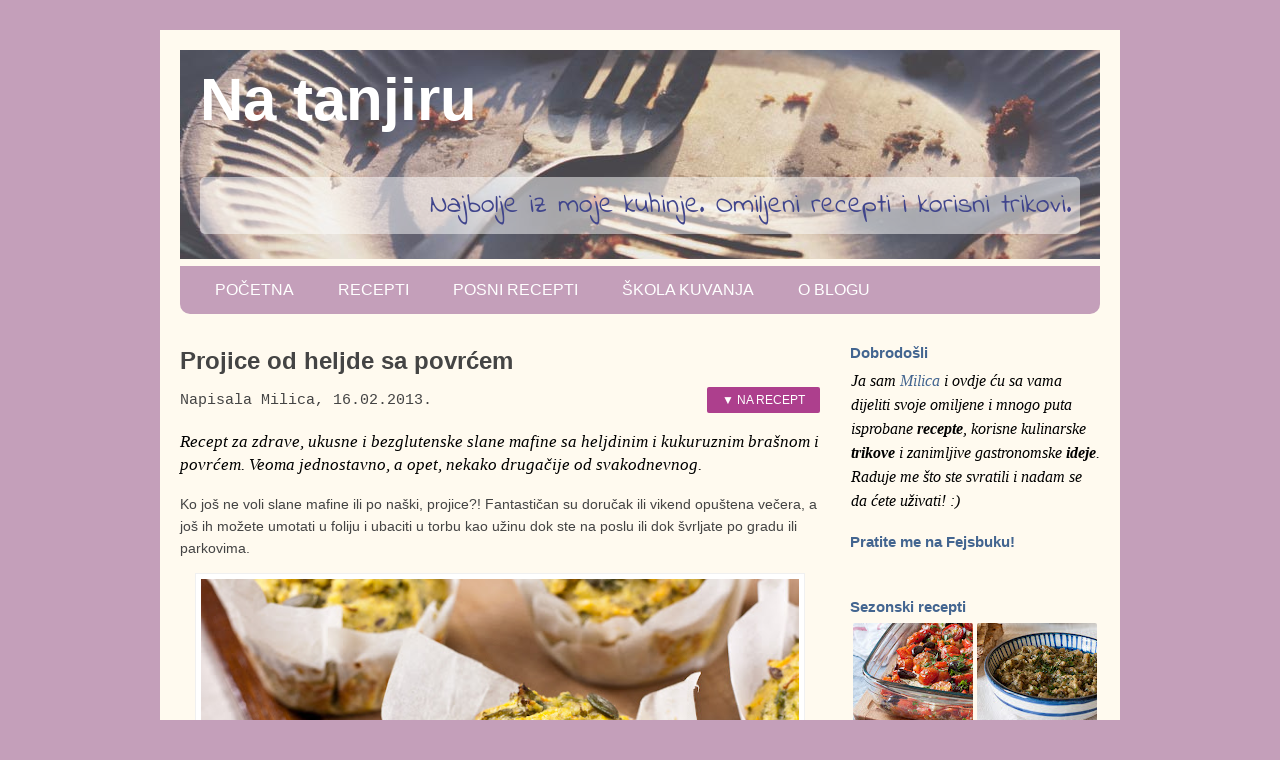

--- FILE ---
content_type: text/html; charset=UTF-8
request_url: https://www.natanjiru.com/2013/02/projice-od-heljdinog-brasna-sa-povrcem.html
body_size: 64212
content:
<!DOCTYPE html>
<html class='v2' dir='ltr' lang='sr' xml:lang='sr' xmlns='http://www.w3.org/1999/xhtml' xmlns:b='http://www.google.com/2005/gml/b' xmlns:data='http://www.google.com/2005/gml/data' xmlns:expr='http://www.google.com/2005/gml/expr' xmlns:fb='http://ogp.me/ns/fb#' xmlns:og='http://ogp.me/ns#'>
  <head>

<meta content='text/html; charset=UTF-8' http-equiv='Content-Type'/>
<meta content='blogger' name='generator'/>
<link href='/favicon.ico' rel='icon' type='image/x-icon'/>
<link href='/feeds/posts/default' rel='alternate' title='Na tanjiru - Atom' type='application/atom+xml'/>
<link href='/feeds/posts/default?alt=rss' rel='alternate' title='Na tanjiru - RSS' type='application/rss+xml'/>
<link href='https://www.blogger.com/feeds/5987927547023937386/posts/default' rel='service.post' title='Na tanjiru - Atom' type='application/atom+xml'/>
<link href='https://www.blogger.com/openid-server.g' rel='openid.server'/>
<link href='http://www.natanjiru.com/' rel='openid.delegate'/>
<!-- Adds an event listener to capture uncaught errors. -->
<script>
// <![CDATA[
window.__e=function f(e){f.q=f.q||[];f.q.push(e)};
function attachFakeIndexOf(msg) {
  if (msg.data && !msg.data.indexOf) {
    msg.data.indexOf = function() { return -1; };
  }
}

if (window.addEventListener) {
  window.addEventListener("error", window.__e);
  window.addEventListener("message", attachFakeIndexOf);
} else {
  window.attachEvent("onerror", window.__e);
  window.attachEvent("onmessage", attachFakeIndexOf);
}
// ]]>
</script>
<!--[if IE]> <script type="text/javascript" src="//www.blogger.com/static/v1/jsbin/3409755933-ieretrofit.js"></script> <script> (function() { var html5 = ("abbr,article,aside,audio,canvas,datalist,details," + "figure,footer,header,hgroup,main,mark,menu,meter,nav,output," + "progress,section,time,video").split(','); for (var i = 0; i < html5.length; i++) { document.createElement(html5[i]); } try { document.execCommand('BackgroundImageCache', false, true); } catch(e) {} })(); </script> <script src="https://cdnjs.cloudflare.com/ajax/libs/es5-shim/4.5.7/es5-shim.min.js"></script> <![endif]-->
<!-- Google tag (gtag.js) -->
<script async='async' src='https://www.googletagmanager.com/gtag/js?id=G-EBR6MTQC6Q'></script>
<script>
// <![CDATA[
  window.dataLayer = window.dataLayer || [];
  function gtag(){dataLayer.push(arguments);}
  gtag("js", new Date());

  gtag("config", "G-EBR6MTQC6Q");
// ]]>
</script>
<link href='https://www.natanjiru.com/2013/02/projice-od-heljdinog-brasna-sa-povrcem.html' rel='canonical'/>
<meta content='https://www.natanjiru.com/2013/02/projice-od-heljdinog-brasna-sa-povrcem.html' property='og:url'/>
<meta content='Na tanjiru' property='og:site_name'/>
<meta content='@na_tanjiru' name='twitter:site'/>
<meta content='summary_large_image' name='twitter:card'/>
<meta content='article' property='og:type'/>
<meta content='http://facebook.com/natanjiru' property='og:publisher'/>
<script type='text/javascript'>(function() { var a=window,b="jstiming",d="tick";var e=function(c){this.t={};this.tick=function(c,p,h){h=void 0!=h?h:(new Date).getTime();this.t[c]=[h,p]};this[d]("start",null,c)},f=new e;a.jstiming={Timer:e,load:f};if(a.performance&&a.performance.timing){var g=a.performance.timing,j=a[b].load,k=g.navigationStart,l=g.responseStart;0<k&&l>=k&&(j[d]("_wtsrt",void 0,k),j[d]("wtsrt_","_wtsrt",l),j[d]("tbsd_","wtsrt_"))}
  try{var m=null;a.chrome&&a.chrome.csi&&(m=Math.floor(a.chrome.csi().pageT),j&&0<k&&(j[d]("_tbnd",void 0,a.chrome.csi().startE),j[d]("tbnd_","_tbnd",k)));null==m&&a.gtbExternal&&(m=a.gtbExternal.pageT());null==m&&a.external&&(m=a.external.pageT,j&&0<k&&(j[d]("_tbnd",void 0,a.external.startE),j[d]("tbnd_","_tbnd",k)));m&&(a[b].pt=m)}catch(n){};a.tickAboveFold=function(c){var i=0;if(c.offsetParent){do i+=c.offsetTop;while(c=c.offsetParent)}c=i;750>=c&&a[b].load[d]("aft")};var q=!1;function r(){q||(q=!0,a[b].load[d]("firstScrollTime"))}a.addEventListener?a.addEventListener("scroll",r,!1):a.attachEvent("onscroll",r);
    })();</script>
<meta content='Bezglutenske i zdrave projice ili slani mafini od heljdinog brašna sa povrćem su idealno rešenje za brz doručak, večeru ili užinu.' name='description'/>
<meta content='Bezglutenske i zdrave projice ili slani mafini od heljdinog brašna sa povrćem su idealno rešenje za brz doručak, večeru ili užinu.' property='og:description'/>
<meta content='Bezglutenske i zdrave projice ili slani mafini od heljdinog brašna sa povrćem su idealno rešenje za brz doručak, večeru ili užinu.' name='twitter:description'/>
<meta content='https://blogger.googleusercontent.com/img/b/R29vZ2xl/AVvXsEiT-hCesfdRfgLaG4NhroG61DsIgYQ6lqSRAACM0Yj2fNwumFVJxZkjGTIDn7A5zd4lmYMmsKetNp7K6TGGv1dlccZyqF-eMrt4iJvjQ04-x_3JJgrAUelgF5SzDnSrvs8W4-6X0E6RWT8/s640/5143-projice-sa-heljdom-i-povrcem.jpg' property='og:image'/>
<meta content='https://blogger.googleusercontent.com/img/b/R29vZ2xl/AVvXsEiT-hCesfdRfgLaG4NhroG61DsIgYQ6lqSRAACM0Yj2fNwumFVJxZkjGTIDn7A5zd4lmYMmsKetNp7K6TGGv1dlccZyqF-eMrt4iJvjQ04-x_3JJgrAUelgF5SzDnSrvs8W4-6X0E6RWT8/s640/5143-projice-sa-heljdom-i-povrcem.jpg' name='twitter:image'/>
<title>Projice od heljde sa povrćem | Na tanjiru</title>
<meta content='Projice od heljde sa povrćem' property='og:title'/>
<meta content='Projice od heljde sa povrćem' name='twitter:title'/>
<meta content='width=1100' name='viewport'/>
<meta content='IE=Edge' http-equiv='X-UA-Compatible'/>
<meta content='301756859936032' property='fb:app_id'/>
<meta content='716F996577DE0782B19B9AE4F0E9C5A6' name='msvalidate.01'/>
<link href='https://plus.google.com/113636382141208717679' rel='publisher'/>

<style type="text/css">
<!-- /*<style id='page-skin-1' type='text/css'><!--
*/
--></style>
<script type='text/javascript'>
// <![CDATA[
if (navigator.userAgent.indexOf("MSIE 6") == -1) {
  WebFontConfig = {
    /*google: { families: [ "Indie Flower" ]},*/
    loading: function() {
      if (window.jstiming) window.jstiming.load.tick("webfontLoading");
    },
    active: function() {
      if (window.jstiming) window.jstiming.load.tick("webfontActive");
    }
  };
  (function() {
    var wf = document.createElement("script");
    wf.src = "//ajax.googleapis.com/ajax/libs/webfont/1/webfont.js";
    wf.type = "text/javascript";
    wf.async = "true";
    var s = document.getElementsByTagName("script")[0];
    s.parentNode.insertBefore(wf, s);
  })();
} else {
  document.documentElement.className = "wf-inactive";
}
// ]]>


</script>
<style type='text/css'>
/*<![CDATA[*/
@font-face{font-family:Indie Flower;font-style:normal;font-weight:400;src:local("Indie Flower"),local("IndieFlower"),url(//themes.googleusercontent.com/static/fonts/indieflower/v5/10JVD_humAd5zP2yrFqw6nhCUOGz7vYGh680lGh-uXM.woff) format("woff")}.wf-inactive h2,.wf-indieflower-n4-inactive h2,.wf-indieflower-n4-loading h2{font-family:cursive}article,aside,footer,header,hgroup,nav,section{display:block}mark,time{display:inline}#ArchiveList .toggle{cursor:pointer;font-family:Arial,sans-serif}#ArchiveList .toggle-open{_font-size:1.7em;line-height:.6em}#ArchiveList{text-align:left}#ArchiveList a.post-count-link,#ArchiveList a.post-count-link:link,#ArchiveList a.post-count-link:visited{text-decoration:none}#ArchiveList a.toggle,#ArchiveList a.toggle:hover,#ArchiveList a.toggle:link,#ArchiveList a.toggle:visited{color:inherit;text-decoration:none}.BlogArchive #ArchiveList ul li{background:none;list-style:none;list-style-image:none;list-style-position:outside;border-width:0;padding-left:15px;text-indent:-15px;margin:.25em 0;background-image:none}.BlogArchive #ArchiveList ul ul li{padding-left:1.2em}.BlogArchive #ArchiveList ul{margin:0;padding:0;list-style:none;list-style-image:none;border-width:0}.BlogArchive #ArchiveList ul.posts li{padding-left:1.3em}#ArchiveList .collapsed ul{display:none}.author-profile{margin:5px 5px 0 0;overflow:hidden}.author-profile img{border:1px solid #efefef;float:left;margin-right:5px}#blog-pager-newer-link{float:left}#blog-pager-older-link{float:right}#blog-pager{margin:1em 0;text-align:center;overflow:hidden}.status-msg-wrap{font-size:110%;width:90%;margin:10px auto;position:relative}.status-msg-border{border:1px solid #000;filter:alpha(opacity=40);-moz-opacity:.4;opacity:.4;width:100%;position:relative}.status-msg-bg{background-color:#ccc;opacity:.8;filter:alpha(opacity=30);-moz-opacity:.8;width:100%;position:relative;z-index:1}.status-msg-body{text-align:center;padding:.3em 0;width:100%;position:absolute;z-index:4}.status-msg-hidden{visibility:hidden;padding:.3em 0}.status-msg-wrap a{padding-left:.4em;text-decoration:underline}#comment-actions{background:transparent;border:0;padding:0;position:absolute;height:25px}#comments .blogger-comment-icon,.blogger-comment-icon{line-height:16px;background:url(/img/b16-rounded.gif) 0 no-repeat;padding-left:20px}#comments .openid-comment-icon,.openid-comment-icon{line-height:16px;background:url(/img/openid16-rounded.gif) 0 no-repeat;padding-left:20px}#comments .anon-comment-icon,.anon-comment-icon{line-height:16px;background:url(/img/anon16-rounded.gif) 0 no-repeat;padding-left:20px}.comment-form{clear:both;_width:410px}.comment-link{white-space:nowrap}.paging-control-container{float:right;margin:0 6px 0 0;font-size:80%}.unneeded-paging-control{visibility:hidden}#comments-block .avatar-image-container img{-ms-interpolation-mode:bicubic;border:1px solid #ccc;float:right}#comments-block .avatar-image-container.avatar-stock img{border-width:0;padding:1px}#comments-block .avatar-image-container{height:37px;left:-45px;position:absolute;width:37px}#comments-block.avatar-comment-indent{margin-left:45px;position:relative}#comments-block.avatar-comment-indent dd{margin-left:0}iframe.avatar-hovercard-iframe{border:0 none;padding:0;width:25em;height:9.4em;margin:.5em}.comments{clear:both;margin-top:10px;margin-bottom:0}.comments .comments-content{margin-bottom:16px}.comments .comment .comment-actions a{padding-right:5px;padding-top:5px}.comments .comment .comment-actions a:hover{text-decoration:underline}.comments .comments-content .comment-thread ol{list-style-type:none;padding:0;text-align:left}.comments .comments-content .inline-thread{padding:.5em 1em}.comments .comments-content .comment-thread{margin:8px 0}.comments .comments-content .comment-thread:empty{display:none}.comments .comments-content .comment-replies{margin-left:36px;margin-top:1em}.comments .comments-content .comment{margin-bottom:16px;padding-bottom:8px}.comments .comments-content .comment:first-child{padding-top:16px}.comments .comments-content .comment:last-child{border-bottom:0;padding-bottom:0}.comments .comments-content .comment-body{position:relative}.comments .comments-content .user{font-style:normal;font-weight:700}.comments .comments-content .icon.blog-author{display:inline-block;height:18px;margin:0 0 -4px 6px;width:18px}.comments .comments-content .datetime{margin-left:6px}.comments .comments-content .comment-content,.comments .comments-content .comment-header{margin:0 0 8px}.comments .comments-content .comment-content{text-align:justify}.comments .comments-content .owner-actions{position:absolute;right:0;top:0}.comments .comments-replybox{border:none;height:250px;width:100%}.comments .comment-replybox-single{margin-left:48px;margin-top:5px}.comments .comment-replybox-thread{margin-top:5px}.comments .comments-content .loadmore a{display:block;padding:10px 16px;text-align:center}.comments .continue,.comments .thread-toggle{cursor:pointer}.comments .continue a{display:block;font-weight:700;padding:.5em}.comments .comments-content .loadmore{cursor:pointer;margin-top:3em;max-height:3em}.comments .comments-content .loadmore.loaded{max-height:0;opacity:0;overflow:hidden}.comments .thread-chrome.thread-collapsed{display:none}.comments .thread-toggle{display:inline-block}.comments .thread-toggle .thread-arrow{display:inline-block;height:6px;margin:.3em;overflow:visible;padding-right:4px;width:7px}.comments .thread-expanded .thread-arrow{background:url("[data-uri]") no-repeat scroll 0 0 transparent}.comments .thread-collapsed .thread-arrow{background:url("[data-uri]") no-repeat scroll 0 0 transparent}.comments .avatar-image-container{float:left;max-height:36px;overflow:hidden;width:36px}.comments .avatar-image-container img{max-width:36px}.comments .comment-block{margin-left:48px;position:relative}@media screen and (max-device-width:480px){.comments .comments-content .comment-replies{margin-left:0}}table.tr-caption-container{padding:4px;margin-bottom:.5em}td.tr-caption{font-size:80%}.item-control{display:none}.item-control a{text-decoration:none!important}.widget-item-control{float:right;height:20px;margin-top:-20px;position:relative;z-index:10}.widget-item-control a{opacity:.5}.widget-item-control a:hover{opacity:1}.widget .widget-item-control a img{border:none;padding:none;background:none;-moz-box-shadow:none;-webkit-box-shadow:none;-ie-box-shadow:none;box-shadow:none}.comment-action-icon{width:13px;height:13px;margin-top:3px}.delete-comment-icon{background:url("/img/icon_delete13.gif") no-repeat 0;padding:7px}#comment-popup{position:absolute;visibility:hidden;width:100px;height:20px}.share-button{width:20px;height:20px;background:url(/img/share_buttons_20_2.png) no-repeat 0!important;overflow:hidden;margin-left:-1px;position:relative}.dummy-container{vertical-align:top;padding-left:.3em}a:hover.share-button{text-decoration:none;z-index:1}.share-button-link-text{display:block;text-indent:-9999px}.goog-inline-block{position:relative;display:-moz-inline-box;display:inline-block}* html .goog-inline-block,:first-child+html .goog-inline-block{display:inline}.blog-mobile-link{padding:15px}.blog-list-container ul{padding-left:0}.blog-list-container ul li{padding-left:0;list-style:none;list-style-image:none;clear:left}.blog-list-container a{text-decoration:none}.blog-list-container a:hover{text-decoration:underline}.blog-list-container .blog-content{float:left;margin:0 0 5px 5px;text-indent:0;width:85%}.blog-list-container .blog-title{font-weight:700;line-height:16px;margin:2px 0 0}.blog-list-container .blog-icon{float:left;margin-top:2px;vertical-align:top;text-indent:0;width:16px}.blog-list-container .item-content{font-size:95%;line-height:1.3em}.blog-list-container .item-thumbnail{float:left;margin:2px 5px 5px 0}.blog-list-container .item-time{font-size:95%;font-style:italic;clear:left}.blog-list-title{font-weight:700}.blog-list-container .show-option{font-size:75%;text-align:right}div.gsc-control{width:100%}.cse-status{color:#676767;font-size:11px;margin:10px;padding:4px}.FollowByEmail .follow-by-email-inner{position:relative}.FollowByEmail .follow-by-email-inner span{display:block;position:relative;margin-right:74px}.FollowByEmail .follow-by-email-inner input{font-family:arial,sans-serif}.FollowByEmail .follow-by-email-inner::-webkit-input-placeholder,.FollowByEmail .follow-by-email-inner input:-moz-placeholder{font-size:13px;font-family:arial,sans-serif;color:#999}.FollowByEmail .follow-by-email-inner .follow-by-email-address{width:100%;height:22px;font-size:13px;border:1px inset}.FollowByEmail .follow-by-email-inner .follow-by-email-submit{width:60px;margin:0;margin-left:8px;border:0;-webkit-border-radius:2px;border-radius:2px;-moz-border-radius:2px;background:#000;background:rgba(0,0,0,.6);color:#fff;cursor:pointer;font-size:13px;height:26px;z-index:0}.FollowByEmail .widget-item-control{margin-top:5px}a.follower-link,a.next-page-link{cursor:pointer}.follower{width:32px;height:32px;float:left;margin:2px}.follower img{width:32px;clip:rect(0,32px,32px,0);position:absolute}div.clear{clear:both}.label-size-1{font-size:80%;filter:alpha(80);opacity:.8}.label-size-2{font-size:90%;filter:alpha(90);opacity:.9}.label-size-3{font-size:100%}.label-size-4{font-size:120%}.label-size-5{font-size:160%}.cloud-label-widget-content{text-align:justify}.label-count{white-space:nowrap}.label-size{line-height:1.2}.quickedit{cursor:pointer}.newsBar-status{color:#676767;font-size:11px;margin:10px;padding:4px}.profile-img{float:left;margin:0 5px 5px}.profile-data{margin:0}.profile-datablock{margin:.5em 0}.profile-name-link{background:no-repeat 0 0;display:inline-block;min-height:20px;padding-left:20px}.profile-textblock{margin:.5em 0}img.gsc-branding-img-noclear{display:inline}.widget.Subscribe{position:static}.widget.Subscribe .widget-content{zoom:1}.subscribe-feed-title{float:left}.subscribe{cursor:pointer;color:#999}.subscribe a{color:#999}.subscribe-wrapper{margin:.5em;padding:0;position:relative;zoom:1}div.subscribe{cursor:pointer;margin:0;padding:0;text-align:left;width:144px}div.subscribe div.top{filter:progid:DXImageTransform.Microsoft.AlphaImageLoader(src="http://www.blogger.com/img/widgets/s_top.png",sizingMethod="crop");font-size:1em;padding:4px 0 1px;width:144px}html>body div.subscribe div.top{background:url(//www.blogger.com/img/widgets/s_top.png) 0 0 no-repeat}span.inner{margin:0;padding:0}div.subscribe div.top span.inner{margin:0 5px}.feed-icon{vertical-align:baseline;display:inline}div.subscribe div.bottom{filter:progid:DXImageTransform.Microsoft.AlphaImageLoader(src="http://www.blogger.com/img/widgets/s_bottom.png",sizingMethod="crop");font-size:3px;height:3px;line-height:0}.subscribe-wrapper .expanded{position:absolute;top:0;z-index:20}html>body div.subscribe div.bottom{background:url(//www.blogger.com/img/widgets/s_bottom.png) 0 100% no-repeat;margin-bottom:0;padding-bottom:0;width:144px}.feed-reader-links{margin:10px 20px;position:relative}.subscribe-dropdown-arrow{float:right;margin-right:6px;margin-top:4px}.feed-reader-links{list-style:none;margin:0;padding:0}a.feed-reader-link{display:block;font-weight:400;margin:.5em;text-decoration:none;z-index:1000}.feed-reader-link img{border:0;display:inline}body{margin:0;padding:0 0 1px}.comments,.date-header,.post,.widget{position:relative;min-height:0;_position:static;_height:1%}.section{margin:0 15px}.widget{margin:30px 0;_margin:0 0 10px}.section:first-child .widget:first-child{margin-top:0}.section:last-child .widget:last-child{margin-bottom:0}a img{border:none;position:relative}h1,h2,h3,h4{margin:0;position:relative}h1 a:hover,h3 a:hover{text-decoration:none}.widget{line-height:1.4}.widget ul{padding:0 0 0 1.25em;margin:0;line-height:1.2}.BlogList ul{padding:0}.BlogList li .blog-content{position:relative}.BlogArchive #ArchiveList ul.flat li,.widget li{padding:.25em 0;margin:0;text-indent:0}.widget .article-body ul{padding:0 2.5em;margin:.5em 0;line-height:1.4}.widget .article-body li{margin-bottom:.25em;padding-top:0;padding-bottom:0}.post .tr-caption-container{position:relative}#comments .comment-author{padding-left:25px}.comment-body{margin:.5em 25px}.comment-footer{margin:.5em 25px 1.5em}.comment-body p{margin:0}#comments .avatar-comment-indent .comment-author{margin-left:-45px;padding-left:45px}.deleted-comment{font-style:italic;opacity:.5}.Profile img{margin:0 .75em .5em 0}.Profile .profile-datablock{margin:0 0 .5em}dt{font-weight:700}table.section-columns td.first.columns-cell{border-left:none}body,html{height:100%}body{min-height:100%;position:relative}table.section-columns{border:none;table-layout:fixed;width:100%;position:relative}table.columns-2 td.columns-cell{width:50%}table.columns-3 td.columns-cell{width:33.33%}table.columns-4 td.columns-cell{width:25%}table.section-columns td.columns-cell{vertical-align:top}body{font:normal normal 14px Verdana,Geneva,sans-serif;color:#444;background:#c49fba none no-repeat scroll 50%}a:link{color:#538cd6}a:link,a:visited{text-decoration:none}a:visited{color:#436590}a:hover{text-decoration:underline;color:#f47d44}h2{font:normal normal 18px Verdana,Geneva,sans-serif;color:#436590}.sidebar .widget h2{padding-bottom:.5em}.article-body{line-height:1.4;position:relative;width:100%;_overflow:hidden}#blog-pager{font-size:140%}#comments{background:#ccc none repeat scroll top;padding:15px}#comments .comment-author{padding-top:1.5em}#comments .comment-author a,#comments .comment-timestamp a,#comments h4{color:#000}#comments .comment-author:first-child{padding-top:0;border-top:none}.avatar-image-container{margin:.2em 0 0}#comments a{color:#000}.comments .comments-content .icon.blog-author{background-repeat:no-repeat;background-image:url([data-uri])}.comments .comments-content .loadmore a{border-top:1px solid #000;border-bottom:1px solid #000}.comments .comment-thread.inline-thread{background:transparent}.comments .continue{border-top:2px solid #000}.sidebar .widget{border-bottom:2px solid #000;padding-bottom:10px;margin:10px 0}.sidebar .widget:first-child{margin-top:0}.sidebar .widget:last-child{border-bottom:none;margin-bottom:0;padding-bottom:0}.sidebar .widget{font:normal normal 14px Verdana,Geneva,sans-serif;color:#666}.sidebar .widget a:link{color:#666;text-decoration:none}.sidebar .widget a:visited{color:#436590}.sidebar .widget a:hover{color:#666;text-decoration:underline}.widget .zippy{color:#000}h1,h2,h3,h4,h5,h6{position:static}.sidebar .widget h2{padding-bottom:.5em;font-size:15px;font-weight:700}.article-body img{display:block;width:610px;height:407px;margin-left:auto;margin-right:auto;border:1px solid #f0f0f0;margin-bottom:15px;padding:5px;background-color:#fff}.article-body img.uspravna-fotka-velika{width:407px;height:610px}.article-body img.horizontalna-fotka-srednja{display:block;width:450px;height:300px;margin-left:auto;margin-right:auto}.dvije-horizontalne-fotke img{width:auto;height:auto;max-height:100%;max-width:100%;padding:0}.izvor{font-style:italic;margin-left:10px}.h4{margin-top:1.1em;margin-bottom:1em}.article-body{line-height:1.6}#comments{background:none}#HTML1,#HTML2,#HTML6,#Text1{border-bottom:none}ul.thumbnail-gallery{padding:0;margin:0;list-style-type:none;text-align:center}.thumbnail-gallery li{display:inline-block;margin:0;padding:0;width:48%}.thumbnail-gallery li a{-webkit-tap-highlight-color:transparent;-webkit-transition:.3s ease-in,.2s ease-out;-o-transition:ease-in .3s,ease-out .2s;-moz-transition:ease-in .3s,ease-out .2s;transition:.3s ease-in,.2s ease-out}.thumbnail-gallery li a:active,.thumbnail-gallery li a:hover{opacity:.7}.thumbnail-gallery li a img{max-width:100%;-webkit-border-radius:2px;-moz-border-radius:2px;border-radius:2px}#recept{background-color:#ffffef;padding:15px;border:2px solid #c49fba;-webkit-border-radius:10px;-moz-border-radius:10px;border-radius:10px;margin-top:20px;margin-bottom:20px}#sastojci,#trajanje{list-style-type:none}#sastojci ul{margin-bottom:1em;padding-left:0;margin-left:0}#postupak,#sastojci,.article-body ol.postupak,.article-body ul.sastojci{margin-bottom:1.2em}#napomene,.napomene{list-style-type:disc}#recept_napomene,.recept_napomene{border-top:2px dotted #d3d3d3}#recept_napomene_naslov{font-weight:700}#trajanje{border-left:3px solid #d3d3d3;margin-left:50%;font-size:small;padding:5px;font-style:italic;color:#436590}.recipe-details{margin-top:15px;margin-bottom:15px}.recipe-details .recipe-thumbnail{width:132px;height:132px;margin:0;background:#fff;padding:5px;border:1px solid #d3d3d3}.recipe-details .recipe-description{padding-left:15px;font-size:large;font-family:indie flower,georgia,serif;margin-left:20px}.article-body ul.recipe-info{border-left:3px solid #d3d3d3;font-size:small;font-style:italic;color:#436590;list-style:none;float:right;margin:10px;padding:0 0 0 10px}.recipe-info li em{font-size:larger;font-weight:700;font-family:georgia,serif}.recipe-info li.distant-row{margin-top:15px}#pretraga-po-namirnicama{margin-top:5px;height:26px;font-family:tahoma,sans-serif}h3,h4,h5{font-family:Verdana,Geneva,sans-serif;font-weight:700}h3{font-size:1.6em}h4{font-size:1.4em}h5{font-size:1.2em;margin-bottom:.5em}h5,h6{margin-top:.5em}h6{font-size:1em;margin-bottom:.3em}.article-body h4{margin-top:15px}#recept h4{margin-top:0}.sidebar .widget{border-bottom-color:#d3d3d3;border-bottom-width:1px;color:#444}.article-body>.galerija-po-2,.article-body>.galerija-po-2-uspravne,.article-body>.galerija-po-3,.article-body>.galerija-po-3-uspravne,.article-body>a{clear:both}.article-body>a{display:block}div.galerija-po-3{display:inline-block}.galerija-po-3 img{float:left;width:200px;height:133px;margin:2px;border:0;padding:0}div.galerija-po-2{display:block;text-align:center}.galerija-po-2 a{display:inline-block}.galerija-po-2 img{float:left;width:302px;height:201px;margin:0;border:0;padding:0}div.galerija-po-2-uspravne{display:block;text-align:center}.galerija-po-2-uspravne img{float:left;width:300px;height:450px;margin:3px;border:0;padding:0}.galerija-po-2-uspravne a{display:inline-block}div.galerija-po-3-uspravne{display:block;text-align:center}.galerija-po-3-uspravne img{float:left;width:201px;height:302px;margin:1px;border:0;padding:0}.galerija-po-3-uspravne a{display:inline-block}div.recept_u_indeksu span{position:absolute;bottom:5px;padding:0;width:100%;font-family:tahoma,arial;text-align:center;background-image:url(https://blogger.googleusercontent.com/img/b/R29vZ2xl/AVvXsEhDqwy-5Hta5z4Gtu37jb-I9ySjNlAdJ5id18Dg20jjb1YLLqmn2pbElqTj-iDCVCg419ge57C1q9V3h8Gp9mjZrVJg5ilV33XN256pPyr6NcLjoMOlrw7YpJKmdoECD6psBm2ZaThWz24/s400/white80.png);background-color:transparent}div.recept_u_indeksu{display:inline-block;width:200px;vertical-align:top;margin:3px;position:relative}*+html .recept_u_indeksu,* html .recept_u_indeksu{display:inline}div.recept_u_indeksu img{position:relative;display:block;width:200px;height:133px;border:none;margin-bottom:0;padding:0}.widget-content.cloud-label-widget-content{font:normal 700 20px Indie Flower}.fblike{margin-top:5px}.label-size-5{font-size:140%}.label-size{display:inline-block;margin-right:7px}.jump-link{text-align:right}.cloud-label-widget-content{text-align:center}#indeks_recepata{margin-bottom:40px;font-family:Tahoma,Arial}#indeks_recepata_toc a{color:#436590}#indeks_recepata_toc a:hover{color:#db7093}#indeks_recepata a:hover{text-decoration:none;color:#db7093}#indeks_recepata_toc div a{margin:10px;color:#436590}#indeks_recepata_toc .glavna_kategorija{margin-top:20px;margin-bottom:10px;font-size:larger}#indeks_recepata h4{margin-bottom:0;border-top:solid #d3d3d3;padding-top:30px;color:#db7093}#indeks_recepata h4 a,#indeks_recepata h4 a:visited{color:#db7093}#indeks_recepata h5{margin-top:40px}#indeks_recepata h5 a,#indeks_recepata h5 a:visited{color:#db7093}#comments a,#comments h4{color:#444}#comments .continue{border-top:2px solid #b163a3}#Label2{padding-bottom:0;border-bottom:none;margin-top:0;margin-bottom:0}.widget-objasnjenje{font-family:arial,sans-serif;font-size:13px;font-weight:400;text-align:left;margin-top:5px;margin-bottom:10px;color:#3f448c}.novost-oznaka{background-image:url([data-uri]);background-repeat:no-repeat;background-position:100% 0}.boks-lijevo{float:left;margin-right:10px}.boks-desno{float:right;margin-left:10px}.boks{background:#eee8aa;border:0 solid #584672;padding:10px;background-color:#f0d3d3;width:200px}#HTML3 span.link{background:url(https://blogger.googleusercontent.com/img/b/R29vZ2xl/AVvXsEi0_S-EnzYpkw6-3oouiqFDDRa0O_dwSpN42Jf8UuW4H-eSksWt-N0D7LcqT1RuSg8ewW8uxIflqD4d78oRtT1Wnl_cOI-s_ia5QkzZAXB92HKM0Dx1dAZuzXXa5Oof7zhJ_Aach6h0ybg/s1600/kuvarigrice-sprite-transparent.png) no-repeat 0 0;display:block;margin-left:auto;margin-right:auto;margin-bottom:5px}.naljepnica-sidebar{background:#fff;padding:10px;border:1px dashed #b163a3;-webkit-border-radius:10px;-moz-border-radius:10px;border-radius:10px;margin-top:5px}::-moz-selection{background-color:#b163a3;color:#fff}::selection{background-color:#b163a3;color:#fff}#AdSense1{text-align:left}.section{margin-left:0}.post-share-invite{text-align:center;margin-top:20px;margin-bottom:10px;padding-top:7px;font-family:Georgia,serif;font-size:18px;font-weight:400;color:#444;border-top:2px solid #777}.post-share-buttons{margin-top:20px;padding:0 20px}.addthis_inline_share_toolbox_hht1{text-align:center}.comment-link,.jump-link{display:inline-block}.jump-link{float:right}.blog-list-container .blog-title{color:#436590}#HTML4 .widget-content,#Text1 .widget-content{font-family:Georgia,serif;font-size:16px;line-height:1.5em;font-style:italic;color:#000;padding-left:1px}#HTML4 img{width:180px;padding:5px;margin:5px;background-color:#fff;border:1px solid #d3d3d3}#HTML4 .widget-content a{font-size:15px}body{min-width:960px}.blog-print-url{display:none;float:right;margin-top:0}.blog-print-url img{width:3cm;display:block}.blog-print-url span{display:block;text-align:center;margin-top:5px}.article-body a,.article-body a:visited{color:#f47d44}.article-body h4 a,.article-body h4 a:visited{color:#436590}.recept_u_indeksu a,.recept_u_indeksu a:visited{color:#538cd6}.sidebar .widget a:hover,.sidebar .widget a:link{color:#436590}.widget .zippy{color:#538cd6}.FollowByEmail .follow-by-email-inner .follow-by-email-address{padding-left:5px}.FollowByEmail .follow-by-email-inner .follow-by-email-submit{background:#b163a3}h1.newhead,h2.newhead,h3.newhead,h4.newhead,h5.newhead,h6.newhead{font-family:Verdana,Geneva,sans-serif;font-weight:700;color:#444}h1.newhead{font-size:1.7em}h2.newhead,h3.newhead{font-size:1.5em}h4.newhead{font-size:1.3em}h5.newhead{font-size:1.1em}h6.newhead{font-size:1em}h1.newhead a:link,h1.newhead a:visited{color:#436590}#recept h2.newhead{text-align:left;border-bottom:1px solid #aaa;display:block;margin-bottom:10px;padding:3px;padding-right:10px;padding-bottom:10px;font-weight:400}.recept_napomene{padding-top:15px}#na-recept{margin-top:-20px;padding-bottom:20px;display:block;line-height:0;visibility:hidden}.article-body .intro{font-family:Georgia,Times,Times New Roman,serif;font-style:italic;font-size:larger;line-height:1.4em;color:#000}.nutrition-facts-table{border-width:1px;border-collapse:collapse;border-style:solid;margin:auto;max-width:80%}.nutrition-facts-table td,.nutrition-facts-table th{border-style:solid;border-width:1px;text-align:left;padding:0 5px}.nutrition-facts-table thead tr{height:3em;background-color:#faebd7}.nutrition-facts-table thead th{text-align:center}.nutrition-facts-table tr.total-energy{font-weight:700;height:3em}.nutrition-facts-table tr.total{font-weight:700}.nutrition-facts-table tr.child>:first-child{padding-left:30px}.nutrition-facts-table tfoot{font-style:italic;font-size:13px}.nutrition-facts-table tfoot td{padding:5px}#indeks_recepata_toc{margin-top:20px;text-align:center}#indeks_recepata_toc div{display:none}#indeks_recepata_toc .glavna_kategorija{display:inline-block;text-transform:uppercase;font-size:medium;text-align:center;text-decoration:underline;margin:0 8px;width:auto}#indeks_recepata_toc a.glavna_kategorija:hover{text-decoration:none}#indeks_recepata h4{margin-top:30px;margin-bottom:20px;color:#fff;background-color:#b163a3;padding-left:10px;border:none;padding-top:0}#indeks_recepata h4 a,#indeks_recepata h4 a:hover,#indeks_recepata h4 a:visited{color:#fff}#indeks_recepata h5{margin-top:20px;margin-bottom:15px;color:#db7093;padding-left:10px;text-transform:uppercase}#indeks_recepata h5 a,#indeks_recepata h5 a:hover,#indeks_recepata h5 a:visited{color:#db7093}#recommended-posts{padding:10px}#recommended-posts h1{font-family:Georgia,Times,Times New Roman,serif;font-style:italic;margin:15px 0;text-align:center;font-size:24px;color:#444}#recommended-posts ul{list-style-type:none;padding:0;display:-webkit-box;display:-ms-flexbox;display:-webkit-flex;display:-moz-box;display:flex;-webkit-box-orient:horizontal;-webkit-box-direction:normal;-ms-flex-flow:row nowrap;-webkit-flex-flow:row nowrap;-moz-box-orient:horizontal;-moz-box-direction:normal;flex-flow:row nowrap;-ms-flex-pack:distribute;-webkit-justify-content:space-around;justify-content:space-around}#recommended-posts li{-webkit-box-sizing:border-box;-moz-box-sizing:border-box;box-sizing:border-box;max-width:150px;width:24%;display:block;float:left;padding:0;margin:0 2px;border:1px solid #bbb;background-color:#fff;-webkit-transition:opacity .1s ease-out,-webkit-transform .1s ease-out;transition:opacity .1s ease-out,-webkit-transform .1s ease-out;-o-transition:opacity .1s ease-out,-o-transform .1s ease-out;-moz-transition:transform .1s ease-out,opacity .1s ease-out,-moz-transform .1s ease-out;transition:transform .1s ease-out,opacity .1s ease-out;transition:transform .1s ease-out,opacity .1s ease-out,-webkit-transform .1s ease-out,-moz-transform .1s ease-out,-o-transform .1s ease-out;transition:transform .1s ease-out,opacity .1s ease-out,-webkit-transform .1s ease-out;opacity:1;-webkit-transform:scale(1);-moz-transform:scale(1);-ms-transform:scale(1);-o-transform:scale(1);transform:scale(1)}#recommended-posts li:hover{-webkit-transform:scale(1.03);-moz-transform:scale(1.03);-ms-transform:scale(1.03);-o-transform:scale(1.03);transform:scale(1.03);opacity:.7}#recommended-posts img{background-color:#b0c4de;max-width:100%}#recommended-posts li h2{font-size:16px;line-height:1.3;font-family:Helvetica Neue,Helvetica,Arial,sans-serif;font-weight:400;padding:20px 5px;text-align:center;margin:0;color:#000}#recommended-posts a{color:#000;text-decoration:none}.main-container,.main-container *{-webkit-box-sizing:border-box;-moz-box-sizing:border-box;box-sizing:border-box}.main-container{width:960px;margin:30px auto;background-color:#fffaef;padding:20px}.content{margin-top:30px}.content .dynamic-content{padding:0;margin:0;width:100%;padding-right:280px;float:left}.content .main-aside{width:250px;margin-left:-250px;float:left}.content:after{content:"";clear:both;display:table}.main-aside .section{margin:0}.main-header *,.main header{-webkit-box-sizing:border-box;-moz-box-sizing:border-box;box-sizing:border-box}.main-header{background-image:url(https://blogger.googleusercontent.com/img/b/R29vZ2xl/AVvXsEgHhudg4yvDDuyhY0I5AqX0FrXypt_ya58VbUfyWzn1vA8UcNq8-pF7ISpeQEdTJrwd31MguWc4OmFHFZZahovH9TPqpwsPDedpYEMWseQQP8X47AGyPuo1q5960tHyu5qN4nqPO9Isqvo/s1600/natanjiru.jpg);background-color:#c49fba;background-repeat:no-repeat;background-position:0 0;width:920px;height:209px;position:relative;padding-top:15px}.main-header h1{font-family:Trebuchet MS,Trebuchet,sans-serif;font-size:60px;font-weight:700;margin-left:20px}.main-header .blog-title a{color:#fff}.main-header p{position:absolute;margin:0;bottom:25px;right:20px;left:20px;font-size:28px;font-family:Indie Flower,Georgia,serif;color:#3f448c;text-align:right;background-color:hsla(0,0%,100%,.5);padding:8px;-webkit-border-radius:5px;-moz-border-radius:5px;border-radius:5px}.main-navigation,.main-navigation *{-webkit-box-sizing:border-box;-moz-box-sizing:border-box;box-sizing:border-box}.main-navigation{background-color:#c49fba;margin-top:7px;-webkit-border-bottom-left-radius:10px;-moz-border-radius-bottomleft:10px;border-bottom-left-radius:10px;-webkit-border-bottom-right-radius:10px;-moz-border-radius-bottomright:10px;border-bottom-right-radius:10px}.main-navigation ul{margin:0;padding:0 15px;list-style-type:none}.main-navigation ul li{display:inline-block;padding:10px 15px;margin:5px}.main-navigation li a{color:#fff;font-family:Verdana,Geneva,sans-serif;font-size:16px;text-transform:uppercase}.main-navigation li a:hover{text-decoration:none;color:#f06}.main-footer,.main-footer *{-webkit-box-sizing:border-box;-moz-box-sizing:border-box;box-sizing:border-box}.main-footer{margin-bottom:30px}.main-footer p{margin:0;padding:0;text-align:center}#scroll-to-search-below-post{display:none!important}
/*]]>*/
</style>
<style type='text/css'>
/*<![CDATA[*/
@media screen{.print-only{display:none!important}}.article-header div{line-height:1.6;margin:10px 0}.article-header p{margin:0;font-size:15px}.article-footer{margin-top:20px}@media screen and (min-width:600px){.article-footer{text-align:center}}.article-footer .snippet-links{text-align:left;margin:0 5px 15px}.article-footer .labels{margin:0;padding:0;list-style-type:none}.article-footer .labels li{display:inline-block;padding:0;margin:0 1px 10px 0}.article-footer .labels a{font-family:Tahoma,Arial,sans-serif;display:block;background-color:#538cd6;line-height:1;color:#fff;padding:4px 10px;-webkit-border-radius:20px;-moz-border-radius:20px;border-radius:20px;font-size:14px}.article-footer .labels a:link,.article-footer .labels a:visited{color:#fff}.hidden{display:none}a.scroll-button{background-color:#ad3f8d;color:#fff;-webkit-border-radius:2px;-moz-border-radius:2px;border-radius:2px;text-decoration:none;-webkit-user-select:none;-moz-user-select:none;-ms-user-select:none;user-select:none;-webkit-tap-highlight-color:rgba(0,0,0,0);float:right;padding:5px 15px;font-family:Helvetica Neue,Helvetica,Arial,sans-serif;font-size:12px;font-weight:400;text-transform:uppercase;line-height:1.4}a.scroll-button:hover{background-color:rgba(173,63,141,.6)}a.scroll-button:focus{background-color:rgba(173,63,141,.8);outline:0}a.scroll-button:active{background-color:rgba(173,63,141,.9)}.article-body a.scroll-button{color:#fff}.scroll-button-container{text-align:right}.scroll-button-container .scroll-button{float:none}.article-footer .scroll-button-container{margin-top:10px}.post-metadata{font-family:Courier New,monospace}.article-body .rich-link-box,.article-body .rich-link-box *{-webkit-box-sizing:border-box;-moz-box-sizing:border-box;box-sizing:border-box}.article-body .rich-link-box{width:50%;float:left;margin:0 1em 1em 0;background-color:#fff;padding:5px;border:4px solid #b0c4de}.article-body .rich-link-box.with-margin-top{margin-top:1em}.article-body .rich-link-box h1{font-family:Helvetica Neue,Helvetica,Arial,sans-serif;font-style:normal;text-align:left;font-size:14px;font-weight:400;text-transform:uppercase;padding:5px;background-color:#b0c4de;color:#00008b;margin:-5px -5px 0}.article-body .rich-link-box ul{list-style-type:none;padding:0;margin:0}.article-body .rich-link-box ul li{padding:0;margin-bottom:0;margin-top:5px}.article-body .rich-link-box ul li a{border:none;display:block;overflow:hidden;display:-webkit-box;display:-webkit-flex;display:-moz-box;display:-ms-flexbox;display:flex;-webkit-box-orient:horizontal;-webkit-box-direction:normal;-webkit-flex-flow:row nowrap;-moz-box-orient:horizontal;-moz-box-direction:normal;-ms-flex-flow:row nowrap;flex-flow:row nowrap;-webkit-box-align:center;-webkit-align-items:center;-moz-box-align:center;-ms-flex-align:center;align-items:center;-webkit-transition:opacity .1s ease-in,background-color .1s ease-in;-o-transition:opacity .1s ease-in,background-color .1s ease-in;-moz-transition:opacity .1s ease-in,background-color .1s ease-in;transition:opacity .1s ease-in,background-color .1s ease-in}.article-body .rich-link-box ul li a:hover{opacity:.7;background-color:#f8f8ff;text-decoration:none}.article-body .rich-link-box ul li a img{width:75px;height:75px;min-width:75px;min-height:75px;background-color:#b0c4de;margin:0;margin-right:10px;padding:0;border:none;-webkit-border-radius:5%;-moz-border-radius:5%;border-radius:5%;float:left;-webkit-box-flex:0;-webkit-flex-grow:0;-moz-box-flex:0;-ms-flex-positive:0;flex-grow:0}.article-body .rich-link-box ul li a h2{font-size:14px;line-height:1.3;font-family:Helvetica Neue,Helvetica,Arial,sans-serif;font-weight:400;color:#00008b;-webkit-box-flex:1;-webkit-flex-grow:1;-moz-box-flex:1;-ms-flex-positive:1;flex-grow:1}@media screen and (max-width:600px){.article-body .rich-link-box{width:auto;float:none;margin:0;margin-left:40px}}.subscription-pane,.subscription-pane *{-webkit-box-sizing:border-box;-moz-box-sizing:border-box;box-sizing:border-box}.subscription-pane{width:100%;border:2px solid #444;padding:30px 10px;margin-top:30px;font-size:16px;font-family:Georgia,serif;color:#444;text-align:center}.subscription-pane .email-emojis{font-size:40px;margin-bottom:10px;line-height:1;font-family:Segoe UI Emoji}.subscription-pane h1{font-weight:400;font-size:18px;margin-bottom:10px;line-height:1.25;color:#222}.subscription-pane button,.subscription-pane input{font-size:16px}.subscription-pane input[type=email]{border:1px solid #999;width:100%;padding:8px;margin:10px 0}.subscription-pane button{color:#fff;background-color:#444;border:0;display:block;margin:0 auto 15px;padding:8px 16px;cursor:pointer;-webkit-border-radius:5px;-moz-border-radius:5px;border-radius:5px}.subscription-pane .explanation{font-size:14px;margin:0;margin-top:10px;color:#333}@media screen and (min-width:400px){.subscription-pane{width:85%;margin-left:auto;margin-right:auto;padding:25px;font-size:18px}.subscription-pane h1{font-size:20px;margin-bottom:20px;line-height:1}.subscription-pane input[type=email]{margin-right:7px}.subscription-pane button{display:inline-block;margin:0;cursor:pointer;-webkit-border-radius:0;-moz-border-radius:0;border-radius:0}.subscription-pane .explanation{text-align:left}}@media screen and (min-width:600px){.subscription-pane input[type=email]{width:300px}}.print-recipe-btn{background-color:transparent;border:none;border-bottom:2px solid #ad3f8d;font-size:16px;line-height:1.3;cursor:pointer}.print-recipe-btn:hover{border-color:rgba(173,63,141,.6);color:rgba(0,0,0,.6)}.print-recipe-btn:focus{border-color:rgba(173,63,141,.8);color:rgba(0,0,0,.8)}.print-recipe-btn:active{border-color:rgba(173,63,141,.9);color:rgba(0,0,0,.9)}#print-recipe-top{float:right;margin-right:20px}#recept .recipe-footer-actions{text-align:right}.ad-container{width:100%}.article-aside .ad-container,.first-ad.ad-container,.mobile-date-outer .ad-container{margin:20px 0}@media print{@page{margin:2cm}.no-print{display:none!important}body,body *{background-color:#fff!important;color:#000!important;-webkit-box-sizing:border-box!important;-moz-box-sizing:border-box!important;box-sizing:border-box!important}body{min-width:auto!important}.article-body,.content,.dynamic-content,.main-container,.main-footer,.main-header,body{width:100%!important;margin:0;padding:0;float:none;display:block;font-size:11pt;line-height:1.5;font-family:Georgia,Times New Roman,Times,serif}#bottom-section,.article-aside,.article-body img,.blog-pager,.comments,.main-aside,.main-footer,.main-header p,.main-navigation,.rich-link-box,.scroll-button,.scroll-button-container{display:none}#google_pedestal_container,.addthis-smartlayers,ins.adsbygoogle{display:none!important}img{page-break-inside:avoid}img.main-image,img.print,img.recipe-thumbnail{display:unset;padding:0;border:1px solid #000}.article-body>a img,.article-body>img,.article-body img.horizontalna-fotka-srednja,img.main-image{width:50%;height:auto;float:left;margin-right:1em;margin-bottom:1em}.article-body img.uspravna-fotka-velika{float:left;width:40%;height:auto}img.recipe-thumbnail{padding:5px;border:1px solid #d3d3d3}a,a:link,a:visited{text-decoration:underline;font-weight:400}a[name=more]{display:none}h1.newhead a,h2.newhead a,h3.newhead a,h4.newhead a,h5.newhead a,h6.newhead a{text-decoration:none}h1.newhead,h2.newhead,h3.newhead,h4.newhead,h5.newhead,h6.newhead{page-break-after:avoid;font-family:Georgia,Times New Roman,Times,serif;clear:both}.content .dynamic-content{padding-right:0}.main-header{background-image:none;height:auto;border-bottom:3pt double #000}.main-header h1{font-size:1.75em;font-family:Georgia,Times New Roman,Times,serif;margin:0;font-weight:400}.blog-title a{text-decoration:none}article.post{margin-top:2.5em}.article-header h1{font-size:2.2em;line-height:1.2;font-weight:400}.article-body p{text-indent:2em;margin:0;margin-bottom:.75em;margin-top:.75em}.article-body .intro{text-indent:0;padding:1em 0 1em 1.5em;border-left:3pt solid #d3d3d3;margin-bottom:1em;font-size:1em}.article-body>h2.newhead,.article-body>h3.newhead{margin-top:2rem;margin-bottom:1rem;font-weight:400}.article-footer .labels{font-family:Courier New,monospace;background-color:#eee!important;border:1pt solid #d3d3d3;text-align:center;padding:10px}.article-footer .labels:before{content:"Recept pripada kategorijama:";font-weight:700;display:block;margin-bottom:10px}.article-footer .labels li{display:inline;margin:0;padding:0;background-color:#eee!important}.article-footer .labels li+li:before{content:" \2022   "}.article-footer .labels a{display:inline;text-decoration:none;padding:0;margin:0;font-family:Courier New,monospace;background-color:#eee!important;white-space:nowrap}#recept{clear:both;border:none;border-top:1.5pt solid #000;border-bottom:1.5pt solid #000;-webkit-border-radius:0;-moz-border-radius:0;border-radius:0;padding:15px 10px;margin-top:3em}#recept button{display:none}#recept h2.newhead{text-transform:uppercase;display:inline;margin:0;margin-right:.5em;padding:0;padding-right:.5em;border:none;border-right:1px solid #000;font-size:1.5em;line-height:1.5em}#recept h3.newhead{display:inline;font-weight:700;line-height:1.5em}#recept h3.newhead:after{content:"";display:block}#recept .recipe-details{padding-right:1em;page-break-inside:avoid}#recept .recipe-details tr:first-child{vertical-align:top}#recept .recipe-description{font-size:1.1em;line-height:1.5;font-family:Georgia,Times New Roman,Times,serif;font-style:italic}#recept .recipe-info{float:right}#recept h4,#recept h5{clear:none}#recept h4.newhead,#recept h5.newhead{font-family:Helvetica Neue,Helvetica,Arial,sans-serif}.nutrition-facts-table{font-size:.75em;max-width:60%;min-width:10cm}body.print-recipe-only .article-body>*,body.print-recipe-only article.post>*{display:none}body.print-recipe-only #recept,body.print-recipe-only article.post .article-body,body.print-recipe-only article.post .article-footer{display:block}body.print-recipe-only #recept{border:none}body.print-recipe-only article.post{margin-top:0}body.print-recipe-only #recept{margin-top:1em}}
/*]]>*/
</style>
<!-- <style>.async-hide { opacity: 0 !important} </style> <script>(function(a,s,y,n,c,h,i,d,e){s.className+=' '+y;h.start=1*new Date; h.end=i=function(){s.className=s.className.replace(RegExp(' ?'+y),'')}; (a[n]=a[n]||[]).hide=h;setTimeout(function(){i();h.end=null},c);h.timeout=c; })(window,document.documentElement,'async-hide','dataLayer',2000, {'GTM-5ZNRZPJ':true});</script> -->
<script type='text/javascript'>
// <![CDATA[
!function(e){function t(i){if(n[i])return n[i].exports;var r=n[i]={i:i,l:!1,exports:{}};return e[i].call(r.exports,r,r.exports,t),r.l=!0,r.exports}var n={};t.m=e,t.c=n,t.d=function(e,n,i){t.o(e,n)||Object.defineProperty(e,n,{configurable:!1,enumerable:!0,get:i})},t.n=function(e){var n=e&&e.__esModule?function(){return e.default}:function(){return e};return t.d(n,"a",n),n},t.o=function(e,t){return Object.prototype.hasOwnProperty.call(e,t)},t.p="",t(t.s=13)}([function(e,t,n){var i,r;i=[n,t,n(5),n(1)],void 0!==(r=function(e,t,n,i){"use strict";function r(e,n,i,r,o,s){if(void 0===i&&(i=void 0),void 0===r&&(r=void 0),void 0===o&&(o=void 0),void 0===s&&(s=void 0),"function"==typeof r){var a=i.get("buildHitTask");return{buildHitTask:function(t){t.set(e,null,!0),t.set(n,null,!0),r(t,o,s),a(t)}}}return t.assign({},e,n)}function o(e,t){var i=n.getAttributes(e),r={};return Object.keys(i).forEach(function(e){if(0===e.indexOf(t)&&e!=t+"on"){var n=i[e];"true"==n&&(n=!0),"false"==n&&(n=!1);var o=u(e.slice(t.length));r[o]=n}}),r}function s(e){"loading"==document.readyState?document.addEventListener("DOMContentLoaded",function t(){document.removeEventListener("DOMContentLoaded",t),e()}):e()}function a(e,t){var n;return function(){for(var i=[],r=0;r<arguments.length;r++)i[r]=arguments[r];clearTimeout(n),n=setTimeout(function(){return e.apply(void 0,i)},t)}}function c(e,t){void 0===t&&(t=2e3);var n=!1,i=function(){n||(n=!0,e())};return setTimeout(i,t),i}function d(e,t){var n=e.get("trackingId"),r=v[n]=v[n]||{},o=function(){clearTimeout(r.timeout),r.send&&i.default.remove(e,"send",r.send),delete v[n],r.queue.forEach(function(e){return e()})};clearTimeout(r.timeout),r.timeout=setTimeout(o,0),r.queue=r.queue||[],r.queue.push(t),r.send||(r.send=function(e){return function(){for(var t=[],n=0;n<arguments.length;n++)t[n]=arguments[n];o(),e.apply(void 0,t)}},i.default.add(e,"send",r.send))}function u(e){return e.replace(/[\-\_]+(\w?)/g,function(e,t){return t.toUpperCase()})}function l(e){return e.charAt(0).toUpperCase()+e.slice(1)}function h(e){return"object"==typeof e&&null!==e}function p(e){return Array.isArray(e)?e:[e]}function f(){return+new Date}Object.defineProperty(t,"__esModule",{value:!0}),t.createFieldsObj=r,t.getAttributeFields=o,t.domReady=s,t.debounce=a,t.withTimeout=c;var v={};t.deferUntilPluginsLoaded=d,t.assign=Object.assign||function(e){for(var t=[],n=1;n<arguments.length;n++)t[n-1]=arguments[n];for(var i=0,r=t.length;i<r;i++){var o=Object(t[i]);for(var s in o)Object.prototype.hasOwnProperty.call(o,s)&&(e[s]=o[s])}return e},t.camelCase=u,t.capitalize=l,t.isObject=h,t.toArray=p,t.now=f,t.uuid=function e(t){return t?(t^16*Math.random()>>t/4).toString(16):([1e7]+-1e3+-4e3+-8e3+-1e11).replace(/[018]/g,e)}}.apply(t,i))&&(e.exports=r)},function(e,t,n){var i,r;i=[n,t],void 0!==(r=function(e,t){"use strict";function n(e,t){var n=i.filter(function(n){return n.context==e&&n.methodName==t})[0];return n||(n=new r(e,t),i.push(n)),n}Object.defineProperty(t,"__esModule",{value:!0});var i=[],r=function(){function e(e,t){var n=this;this.context=e,this.methodName=t,this.isTask=/Task$/.test(t),this.originalMethodReference=this.isTask?e.get(t):e[t],this.methodChain=[],this.boundMethodChain=[],this.wrappedMethod=function(){for(var e=[],t=0;t<arguments.length;t++)e[t]=arguments[t];return n.boundMethodChain[n.boundMethodChain.length-1].apply(void 0,e)},this.isTask?e.set(t,this.wrappedMethod):e[t]=this.wrappedMethod}return e.add=function(e,t,i){n(e,t).add(i)},e.remove=function(e,t,i){n(e,t).remove(i)},e.prototype.add=function(e){this.methodChain.push(e),this.rebindMethodChain()},e.prototype.remove=function(e){var t=this.methodChain.indexOf(e);t>-1&&(this.methodChain.splice(t,1),this.methodChain.length>0?this.rebindMethodChain():this.destroy())},e.prototype.rebindMethodChain=function(){this.boundMethodChain=[];for(var e=void 0,t=0;e=this.methodChain[t];t++){var n=this.boundMethodChain[t-1]||this.originalMethodReference.bind(this.context);this.boundMethodChain.push(e(n))}},e.prototype.destroy=function(){var e=i.indexOf(this);e>-1&&(i.splice(e,1),this.isTask?this.context.set(this.methodName,this.originalMethodReference):this.context[this.methodName]=this.originalMethodReference)},e}();t.default=r}.apply(t,i))&&(e.exports=r)},function(e,t,n){var i,r;i=[n,t,n(7),n(0)],void 0!==(r=function(e,t,n,i){"use strict";function r(e,t){var r=window.GoogleAnalyticsObject||"ga";window[r]=window[r]||function(){for(var e=[],t=0;t<arguments.length;t++)e[t]=arguments[t];(window[r].q=window[r].q||[]).push(e)},window.gaDevIds=window.gaDevIds||[],window.gaDevIds.indexOf(n.DEV_ID)<0&&window.gaDevIds.push(n.DEV_ID),window[r]("provide",e,t),window.gaplugins=window.gaplugins||{},window.gaplugins[i.capitalize(e)]=t}Object.defineProperty(t,"__esModule",{value:!0}),t.default=r}.apply(t,i))&&(e.exports=r)},function(e,t,n){var i,r;i=[n,t,n(7)],void 0!==(r=function(e,t,n){"use strict";function i(e,t){d(e),c(e,t)}function r(e){return parseInt(e||"0",16).toString(2)}function o(e){return parseInt(e||"0",2).toString(16)}function s(e,t){if(e.length<t)for(var n=t-e.length;n;)e="0"+e,n--;return e}function a(e,t){return e.substr(0,t)+1+e.substr(t+1)}function c(e,t){var i=e.get("&"+n.USAGE_PARAM),c=s(r(i),u);c=a(c,u-t),e.set("&"+n.USAGE_PARAM,o(c))}function d(e){e.set("&"+n.VERSION_PARAM,n.VERSION)}Object.defineProperty(t,"__esModule",{value:!0}),t.plugins={CLEAN_URL_TRACKER:1,EVENT_TRACKER:2,IMPRESSION_TRACKER:3,MEDIA_QUERY_TRACKER:4,OUTBOUND_FORM_TRACKER:5,OUTBOUND_LINK_TRACKER:6,PAGE_VISIBILITY_TRACKER:7,SOCIAL_WIDGET_TRACKER:8,URL_CHANGE_TRACKER:9,MAX_SCROLL_TRACKER:10};var u=Object.keys(t.plugins).length;t.trackUsage=i}.apply(t,i))&&(e.exports=r)},function(e,t,n){var i,r;i=[n,t],void 0!==(r=function(e,t){"use strict";function n(e,t,n){n=n||window,n.addEventListener?n.addEventListener(e,t):n.attachEvent("on"+e,t)}function i(e,t){return e.replace(/\/s(\d+)(-c){0,1}\//i,"/s"+t+"$2/")}function r(e,t,n){ga("send","event","Element",e,t,n)}function o(e,t,n){ga("send","event","Warning",e,t,n)}function s(e){var t;if(!e)var e=window.event;e.target?t=e.target:e.srcElement&&(t=e.srcElement),"IMG"==t.nodeName&&(t=t.parentNode);var n=t.attributes.href?t.attributes.href.value:null;n&&ga("send","event","Exit","Link in text",n)}function a(e,t){e.classList?e.classList.add(t):e.className+=e.className.length>0?" "+t:t}function c(e,t){e.classList?e.classList.remove(t):e.className=e.className.split(" ").filter(function(e){return e!==t}).join(" ")}Object.defineProperty(t,"__esModule",{value:!0}),t.uuid=function e(t){return t?(t^16*Math.random()>>t/4).toString(16):(""+1e7+-1e3+-4e3+-8e3+-1e11).replace(/[018]/g,e)},t.safeAddEventListener=n,t.resizedImgUrl=i,t.ut_el=r,t.logWarning=o,t.follow=s,t.addClass=a,t.removeClass=c}.apply(t,i))&&(e.exports=r)},function(e,t,n){var i,r;i=[n,t,n(10),n(15),n(16),n(17),n(6),n(11),n(18)],void 0!==(r=function(e,t,n,i,r,o,s,a,c){"use strict";Object.defineProperty(t,"__esModule",{value:!0}),t.closest=n.default,t.delegate=i.default,t.dispatch=r.default,t.getAttributes=o.default,t.matches=s.default,t.parents=a.default,t.parseUrl=c.default}.apply(t,i))&&(e.exports=r)},function(e,t,n){var i,r;i=[n,t],void 0!==(r=function(e,t){"use strict";function n(e,t){if(e&&1==e.nodeType&&t){if("string"==typeof t||1==t.nodeType)return e==t||i(e,t);if("length"in t)for(var n=0,r=void 0;r=t[n];n++)if(e==r||i(e,r))return!0}return!1}function i(e,t){if("string"!=typeof t)return!1;if(o)return o.call(e,t);for(var n=e.parentNode.querySelectorAll(t),i=0,r=void 0;r=n[i];i++)if(r==e)return!0;return!1}Object.defineProperty(t,"__esModule",{value:!0});var r=window.Element.prototype,o=r.matches||r.matchesSelector||r.webkitMatchesSelector||r.mozMatchesSelector||r.msMatchesSelector||r.oMatchesSelector;t.default=n}.apply(t,i))&&(e.exports=r)},function(e,t,n){var i,r;i=[n,t],void 0!==(r=function(e,t){"use strict";Object.defineProperty(t,"__esModule",{value:!0}),t.VERSION="2.4.1",t.DEV_ID="i5iSjo",t.VERSION_PARAM="_av",t.USAGE_PARAM="_au",t.NULL_DIMENSION="(not set)"}.apply(t,i))&&(e.exports=r)},function(e,t,n){var i,r,o=this&&this.__extends||function(){var e=Object.setPrototypeOf||{__proto__:[]}instanceof Array&&function(e,t){e.__proto__=t}||function(e,t){for(var n in t)t.hasOwnProperty(n)&&(e[n]=t[n])};return function(t,n){function i(){this.constructor=t}e(t,n),t.prototype=null===n?Object.create(n):(i.prototype=n.prototype,new i)}}();i=[n,t,n(19),n(0)],void 0!==(r=function(e,t,n,i){"use strict";function r(){window.addEventListener("storage",a),l=!0}function s(){window.removeEventListener("storage",a),l=!1}function a(e){var t=u[e.key];if(t){var n=i.assign({},t.defaults_,c(e.oldValue)),r=i.assign({},t.defaults_,c(e.newValue));t.cache_=r,t.emit("externalSet",r,n)}}function c(e){var t={};if(e)try{t=JSON.parse(e)}catch(e){}return t}Object.defineProperty(t,"__esModule",{value:!0});var d,u={},l=!1,h=function(e){function t(t,n){void 0===n&&(n={});var i=e.call(this)||this;return i.key_=t,i.defaults_=n,i.cache_=null,i}return o(t,e),t.getOrCreate=function(e,n,i){var o=["autotrack",e,n].join(":");return u[o]||(u[o]=new t(o,i),l||r()),u[o]},t.isSupported_=function(){if(null!=d)return d;try{window.localStorage.setItem("autotrack","autotrack"),window.localStorage.removeItem("autotrack"),d=!0}catch(e){d=!1}return d},t.get_=function(e){return window.localStorage.getItem(e)},t.set_=function(e,t){window.localStorage.setItem(e,t)},t.clear_=function(e){window.localStorage.removeItem(e)},t.prototype.get=function(){if(this.cache_)return this.cache_;if(t.isSupported_())try{this.cache_=c(t.get_(this.key_))}catch(e){}return this.cache_=i.assign({},this.defaults_,this.cache_)},t.prototype.set=function(e){if(this.cache_=i.assign({},this.defaults_,this.cache_,e),t.isSupported_())try{t.set_(this.key_,JSON.stringify(this.cache_))}catch(e){}},t.prototype.clear=function(){if(this.cache_={},t.isSupported_())try{t.clear_(this.key_)}catch(e){}},t.prototype.destroy=function(){delete u[this.key_],Object.keys(u).length||s()},t}(n.default);t.default=h}.apply(t,i))&&(e.exports=r)},function(e,t,n){var i,r,o=this&&this.__assign||Object.assign||function(e){for(var t,n=1,i=arguments.length;n<i;n++){t=arguments[n];for(var r in t)Object.prototype.hasOwnProperty.call(t,r)&&(e[r]=t[r])}return e};i=[n,t,n(14),n(20),n(21),n(22)],void 0!==(r=function(e,t){"use strict";Object.defineProperty(t,"__esModule",{value:!0}),t.TRACKING_ID="UA-33814726-1",t.TRACKING_VERSION="1";t.dimensions={TRACKING_VERSION:"dimension1",CLIENT_ID:"dimension2",WINDOW_ID:"dimension3",HIT_ID:"dimension4",HIT_TIME:"dimension5",HIT_TYPE:"dimension6",HIT_SOURCE:"dimension7",VISIBILITY_STATE:"dimension8",SITE_VARIANT:"dimension9"};var n={RESPONSE_END_TIME:"metric1",DOM_LOAD_TIME:"metric2",WINDOW_LOAD_TIME:"metric3",PAGE_VISIBLE:"metric4",MAX_SCROLL_PERCENTAGE:"metric5",PAGE_LOADS:"metric6"};t.init=function(){window.ga=window.ga||function(){for(var e=[],t=0;t<arguments.length;t++)e[t]=arguments[t];return(ga.q=ga.q||[]).push(e)},i(),r(),s(),a(),c()},t.trackError=function(e,t){void 0===e&&(e={}),void 0===t&&(t={}),ga("send","event",o({eventCategory:"Error",eventAction:e.name||"(no error name)",eventLabel:e.message+"\n"+(e.stack||"(no stack trace)"),nonInteraction:!0},t))};var i=function(){ga("create",t.TRACKING_ID,"auto",{sampleRate:100,siteSpeedSampleRate:100}),ga("set","transport","beacon")},r=function(){for(var e=window.__e&&window.__e.q||[],n=function(e){var n={eventCategory:"Uncaught Error"},i=e.error||{message:e.message+" ("+e.lineno+":"+e.colno+")"};t.trackError(i,n)},i=0,r=e;i<r.length;i++){n(r[i])}window.addEventListener("error",n)},s=function(){Object.keys(t.dimensions).forEach(function(e){ga("set",t.dimensions[e],"(not set)")}),ga(function(e){e.set((n={},n[t.dimensions.TRACKING_VERSION]=t.TRACKING_VERSION,n[t.dimensions.CLIENT_ID]=e.get("clientId"),n[t.dimensions.WINDOW_ID]=u(),n));var n}),ga(function(e){var n=e.get("buildHitTask");e.set("buildHitTask",function(e){var i=e.get("queueTime")||0;e.set(t.dimensions.HIT_TIME,String(new Date-i),!0),e.set(t.dimensions.HIT_ID,u(),!0),e.set(t.dimensions.HIT_TYPE,e.get("hitType"),!0),e.set(t.dimensions.VISIBILITY_STATE,document.visibilityState,!0),n(e)})})},a=function(){ga("require","maxScrollTracker",{sessionTimeout:30,timeZone:"Europe/Belgrade",maxScrollMetricIndex:d(n.MAX_SCROLL_PERCENTAGE)}),ga("require","outboundLinkTracker",{events:["click","auxclick","contextmenu"]}),ga("require","impressionTracker",{elements:["comments","recept","recommended-posts","author-photo","inline-recommendation-top","article-footer"]}),ga("require","pageVisibilityTracker",{sendInitialPageview:!0,pageLoadsMetricIndex:d(n.PAGE_LOADS),visibleMetricIndex:d(n.PAGE_VISIBLE),timeZone:"Europe/Belgrade",fieldsObj:(e={},e[t.dimensions.HIT_SOURCE]="pageVisibilityTracker",e)});var e},c=function(){if(window.performance&&window.performance.timing){if("complete"!=document.readyState)return void window.addEventListener("load",c);var e=performance.timing,t=e.navigationStart,i=Math.round(e.responseEnd-t),r=Math.round(e.domContentLoadedEventStart-t),o=Math.round(e.loadEventStart-t);(function(){for(var e=[],t=0;t<arguments.length;t++)e[t]=arguments[t];return e.every(function(e){return e>0&&e<6e6})})(i,r,o)&&ga("send","event",(s={eventCategory:"Navigation Timing",eventAction:"track",eventLabel:"(not set)",nonInteraction:!0},s[n.RESPONSE_END_TIME]=i,s[n.DOM_LOAD_TIME]=r,s[n.WINDOW_LOAD_TIME]=o,s));var s}},d=function(e){return+/\d+$/.exec(e)[0]},u=function e(t){return t?(t^16*Math.random()>>t/4).toString(16):([1e7]+-1e3+-4e3+-8e3+-1e11).replace(/[018]/g,e)}}.apply(t,i))&&(e.exports=r)},function(e,t,n){var i,r;i=[n,t,n(6),n(11)],void 0!==(r=function(e,t,n,i){"use strict";function r(e,t,r){if(void 0===r&&(r=!1),e&&1==e.nodeType&&t)for(var o,s=(r?[e]:[]).concat(i.default(e)),a=0;o=s[a];a++)if(n.default(o,t))return o}Object.defineProperty(t,"__esModule",{value:!0}),t.default=r}.apply(t,i))&&(e.exports=r)},function(e,t,n){var i,r;i=[n,t],void 0!==(r=function(e,t){"use strict";function n(e){for(var t=[];e&&e.parentNode&&1==e.parentNode.nodeType;)e=e.parentNode,t.push(e);return t}Object.defineProperty(t,"__esModule",{value:!0}),t.default=n}.apply(t,i))&&(e.exports=r)},function(e,t,n){var i,r;i=[n,t,n(1),n(8),n(0)],void 0!==(r=function(e,t,n,i,r){"use strict";Object.defineProperty(t,"__esModule",{value:!0});var o={},s=function(){function e(t,o,s){this.tracker=t,this.timeout=o||e.DEFAULT_TIMEOUT,this.timeZone=s,this.sendHitTaskOverride=this.sendHitTaskOverride.bind(this),n.default.add(t,"sendHitTask",this.sendHitTaskOverride);try{this.dateTimeFormatter=new Intl.DateTimeFormat("en-US",{timeZone:this.timeZone})}catch(e){}var a={hitTime:0,isExpired:!1};this.store=i.default.getOrCreate(t.get("trackingId"),"session",a),this.store.get().id||this.store.set({id:r.uuid()})}return e.getOrCreate=function(t,n,i){var r=t.get("trackingId");return o[r]?o[r]:o[r]=new e(t,n,i)},e.prototype.getId=function(){return this.store.get().id},e.prototype.isExpired=function(e){if(void 0===e&&(e=this.getId()),e!=this.getId())return!0;var t=this.store.get();if(t.isExpired)return!0;var n=t.hitTime;if(n){var i=new Date,r=new Date(n);if(i-r>6e4*this.timeout||this.datesAreDifferentInTimezone(i,r))return!0}return!1},e.prototype.datesAreDifferentInTimezone=function(e,t){return!!this.dateTimeFormatter&&this.dateTimeFormatter.format(e)!=this.dateTimeFormatter.format(t)},e.prototype.sendHitTaskOverride=function(e){var t=this;return function(n){e(n);var i=n.get("sessionControl"),o="start"==i||t.isExpired(),s="end"==i,a=t.store.get();a.hitTime=r.now(),o&&(a.isExpired=!1,a.id=r.uuid()),s&&(a.isExpired=!0),t.store.set(a)}},e.prototype.destroy=function(){n.default.remove(this.tracker,"sendHitTask",this.sendHitTaskOverride),this.store.destroy(),delete o[this.tracker.get("trackingId")]},e}();t.default=s,s.DEFAULT_TIMEOUT=30}.apply(t,i))&&(e.exports=r)},function(e,t,n){var i,r;i=[n,t,n(4),n(9),n(23),n(24),n(25),n(26)],void 0!==(r=function(e,t,n,i,r,o,s){"use strict";Object.defineProperty(t,"__esModule",{value:!0}),window.ut_el=n.ut_el,window.follow=n.follow,window.cookieChoices={},window.buildInlineRecommendation=r.buildInlineRecommendation,window.buildRecommendation=r.buildRecommendation,window.safeAddEventListener=n.safeAddEventListener,window.attachPrintRecipeButton=s.attachPrintRecipeButton,function(e,t,n,i,r,o,s){e.GoogleAnalyticsObject=r,e[r]=e[r]||function(){(e[r].q=e[r].q||[]).push(arguments)},e[r].l=1*new Date,o=t.createElement(n),s=t.getElementsByTagName(n)[0],o.async=1,o.src="https://www.google-analytics.com/analytics.js",s.parentNode.insertBefore(o,s)}(window,document,"script",0,"ga"),i.init(),o.initAdditionalAnalytics()}.apply(t,i))&&(e.exports=r)},function(e,t,n){var i,r;i=[n,t,n(5),n(1),n(2),n(12),n(8),n(3),n(0)],void 0!==(r=function(e,t,n,i,r,o,s,a,c){"use strict";function d(){var e=document.documentElement,t=document.body;return Math.max(e.offsetHeight,e.scrollHeight,t.offsetHeight,t.scrollHeight)}Object.defineProperty(t,"__esModule",{value:!0});var u=function(){function e(e,t){if(a.trackUsage(e,a.plugins.MAX_SCROLL_TRACKER),window.addEventListener){var n={increaseThreshold:20,sessionTimeout:o.default.DEFAULT_TIMEOUT,fieldsObj:{}};this.opts=c.assign(n,t),this.tracker=e,this.pagePath=this.getPagePath(),this.handleScroll=c.debounce(this.handleScroll.bind(this),500),this.trackerSetOverride=this.trackerSetOverride.bind(this),this.store=s.default.getOrCreate(e.get("trackingId"),"plugins/max-scroll-tracker"),this.session=o.default.getOrCreate(e,this.opts.sessionTimeout,this.opts.timeZone),i.default.add(e,"set",this.trackerSetOverride),this.listenForMaxScrollChanges()}}return e.prototype.listenForMaxScrollChanges=function(){this.getMaxScrollPercentageForCurrentPage()<100&&window.addEventListener("scroll",this.handleScroll)},e.prototype.stopListeningForMaxScrollChanges=function(){window.removeEventListener("scroll",this.handleScroll)},e.prototype.handleScroll=function(){var e=d(),t=window.pageYOffset,n=window.innerHeight,i=Math.min(100,Math.max(0,Math.round(t/(e-n)*100))),r=this.session.getId();if(r!=this.store.get().sessionId&&(this.store.clear(),this.store.set({sessionId:r})),this.session.isExpired(this.store.get().sessionId))this.store.clear();else{var o=this.getMaxScrollPercentageForCurrentPage();if(i>o){100!=i&&100!=o||this.stopListeningForMaxScrollChanges();var s=i-o;(100==i||s>=this.opts.increaseThreshold)&&(this.setMaxScrollPercentageForCurrentPage(i),this.sendMaxScrollEvent(s,i))}}},e.prototype.trackerSetOverride=function(e){var t=this;return function(n,i){if(e(n,i),(c.isObject(n)?n:(o={},o[n]=i,o)).page){var r=t.pagePath;t.pagePath=t.getPagePath(),t.pagePath!=r&&t.listenForMaxScrollChanges()}var o}},e.prototype.sendMaxScrollEvent=function(e,t){var n={transport:"beacon",eventCategory:"Max Scroll",eventAction:"increase",eventValue:e,eventLabel:String(t),nonInteraction:!0};this.opts.maxScrollMetricIndex&&(n["metric"+this.opts.maxScrollMetricIndex]=e),this.tracker.send("event",c.createFieldsObj(n,this.opts.fieldsObj,this.tracker,this.opts.hitFilter))},e.prototype.setMaxScrollPercentageForCurrentPage=function(e){this.store.set((t={},t[this.pagePath]=e,t.sessionId=this.session.getId(),t));var t},e.prototype.getMaxScrollPercentageForCurrentPage=function(){return this.store.get()[this.pagePath]||0},e.prototype.getPagePath=function(){var e=n.parseUrl(this.tracker.get("page")||this.tracker.get("location"));return e.pathname+e.search},e.prototype.remove=function(){this.session.destroy(),this.stopListeningForMaxScrollChanges(),i.default.remove(this.tracker,"set",this.trackerSetOverride)},e}();r.default("maxScrollTracker",u)}.apply(t,i))&&(e.exports=r)},function(e,t,n){var i,r;i=[n,t,n(10),n(6)],void 0!==(r=function(e,t,n,i){"use strict";function r(e,t,r,o,s){void 0===s&&(s={});var a=function(e){var t;if(s.composed&&"function"==typeof e.composedPath)for(var a=e.composedPath(),c=0,d=void 0;d=a[c];c++)1==d.nodeType&&i.default(d,r)&&(t=d);else t=n.default(e.target,r,!0);t&&o.call(t,e,t)};return e.addEventListener(t,a,s.useCapture),{destroy:function(){e.removeEventListener(t,a,s.useCapture)}}}Object.defineProperty(t,"__esModule",{value:!0}),t.default=r}.apply(t,i))&&(e.exports=r)},function(e,t,n){var i,r;i=[n,t],void 0!==(r=function(e,t){"use strict";function n(e,t,n,i){void 0===n&&(n="Event"),void 0===i&&(i={});var r,o;"object"==typeof n&&(i=n,n="Event"),i.bubbles=i.bubbles||!1,i.cancelable=i.cancelable||!1,i.composed=i.composed||!1,"detail"in i&&(o=!0),n=o?"CustomEvent":n;try{r=new window[n](t,i)}catch(e){r=document.createEvent(n);var s="init"+(o?"Custom":"")+"Event";r[s](t,i.bubbles,i.cancelable,i.detail)}return e.dispatchEvent(r)}Object.defineProperty(t,"__esModule",{value:!0}),t.default=n}.apply(t,i))&&(e.exports=r)},function(e,t,n){var i,r;i=[n,t],void 0!==(r=function(e,t){"use strict";function n(e){var t={};if(!e||1!=e.nodeType)return t;var n=e.attributes;if(0===n.length)return{};for(var i=0,r=void 0;r=n[i];i++)t[r.name]=r.value;return t}Object.defineProperty(t,"__esModule",{value:!0}),t.default=n}.apply(t,i))&&(e.exports=r)},function(e,t,n){var i,r;i=[n,t],void 0!==(r=function(e,t){"use strict";function n(e){if(e=e&&"."!=e?e:location.href,a[e])return a[e];if(s.href=e,"."==e.charAt(0)||"/"==e.charAt(0))return n(s.href);var t=s.port==i||s.port==r?"":s.port;t="0"==t?"":t;var c=s.host.replace(o,""),d=s.origin?s.origin:s.protocol+"//"+c,u="/"==s.pathname.charAt(0)?s.pathname:"/"+s.pathname;return a[e]={hash:s.hash,host:c,hostname:s.hostname,href:s.href,origin:d,pathname:u,port:t,protocol:s.protocol,search:s.search}}Object.defineProperty(t,"__esModule",{value:!0});var i="80",r="443",o=RegExp(":("+i+"|"+r+")$"),s=document.createElement("a"),a={};t.default=n}.apply(t,i))&&(e.exports=r)},function(e,t,n){var i,r;i=[n,t],void 0!==(r=function(e,t){"use strict";Object.defineProperty(t,"__esModule",{value:!0});var n=function(){function e(){this.registry_={}}return e.prototype.on=function(e,t){this.getRegistry_(e).push(t)},e.prototype.off=function(e,t){if(void 0===e&&(e=void 0),void 0===t&&(t=void 0),e&&t){var n=this.getRegistry_(e),i=n.indexOf(t);i>-1&&n.splice(i,1)}else this.registry_={}},e.prototype.emit=function(e){for(var t=[],n=1;n<arguments.length;n++)t[n-1]=arguments[n];this.getRegistry_(e).forEach(function(e){return e.apply(void 0,t)})},e.prototype.getEventCount=function(){var e=this,t=0;return Object.keys(this.registry_).forEach(function(n){t+=e.getRegistry_(n).length}),t},e.prototype.getRegistry_=function(e){return this.registry_[e]=this.registry_[e]||[]},e}();t.default=n}.apply(t,i))&&(e.exports=r)},function(e,t,n){var i,r;i=[n,t,n(5),n(2),n(3),n(0)],void 0!==(r=function(e,t,n,i,r,o){"use strict";function s(e,t){return!("click"!=e.type||"_blank"==t.target||e.metaKey||e.ctrlKey||e.shiftKey||e.altKey||e.which>1)}Object.defineProperty(t,"__esModule",{value:!0});var a=function(){function e(e,t){var i=this;if(r.trackUsage(e,r.plugins.OUTBOUND_LINK_TRACKER),window.addEventListener){var s={events:["click"],linkSelector:"a, area",shouldTrackOutboundLink:this.shouldTrackOutboundLink,fieldsObj:{},attributePrefix:"ga-"};this.opts=o.assign(s,t),this.tracker=e,this.handleLinkInteractions=this.handleLinkInteractions.bind(this),this.delegates={},this.opts.events.forEach(function(e){i.delegates[e]=n.delegate(document,e,i.opts.linkSelector,i.handleLinkInteractions,{composed:!0,useCapture:!0})})}}return e.prototype.handleLinkInteractions=function(e,t){var i=this;if(this.opts.shouldTrackOutboundLink(t,n.parseUrl)){var r=t.getAttribute("href")||t.getAttribute("xlink:href"),a=n.parseUrl(r),c={transport:"beacon",eventCategory:"Outbound Link",eventAction:e.type,eventLabel:a.href},d=o.assign({},this.opts.fieldsObj,o.getAttributeFields(t,this.opts.attributePrefix)),u=o.createFieldsObj(c,d,this.tracker,this.opts.hitFilter,t,e);if(!navigator.sendBeacon&&s(e,t)){var l=function(){if(window.removeEventListener("click",l),!e.defaultPrevented){e.preventDefault();var t=u.hitCallback;u.hitCallback=o.withTimeout(function(){"function"==typeof t&&t(),location.href=r})}i.tracker.send("event",u)};window.addEventListener("click",l)}else this.tracker.send("event",u)}},e.prototype.shouldTrackOutboundLink=function(e,t){var n=e.getAttribute("href")||e.getAttribute("xlink:href"),i=t(n);return i.hostname!=location.hostname&&"http"==i.protocol.slice(0,4)},e.prototype.remove=function(){var e=this;Object.keys(this.delegates).forEach(function(t){e.delegates[t].destroy()})},e}();i.default("outboundLinkTracker",a)}.apply(t,i))&&(e.exports=r)},function(e,t,n){var i,r;i=[n,t,n(7),n(1),n(2),n(12),n(8),n(3),n(0)],void 0!==(r=function(e,t,n,i,r,o,s,a,c){"use strict";Object.defineProperty(t,"__esModule",{value:!0});var d="visible",u=c.uuid(),l=1e3,h=function(){function e(e,t){var n=this;if(a.trackUsage(e,a.plugins.PAGE_VISIBILITY_TRACKER),document.visibilityState){var r={sessionTimeout:o.default.DEFAULT_TIMEOUT,visibleThreshold:5*l,sendInitialPageview:!1,fieldsObj:{}};this.opts=c.assign(r,t),this.tracker=e,this.lastPageState=document.visibilityState,this.visibleThresholdTimeout_=null,this.isInitialPageviewSent_=!1,this.trackerSetOverride=this.trackerSetOverride.bind(this),this.handleChange=this.handleChange.bind(this),this.handleWindowUnload=this.handleWindowUnload.bind(this),this.handleExternalStoreSet=this.handleExternalStoreSet.bind(this),this.store=s.default.getOrCreate(e.get("trackingId"),"plugins/page-visibility-tracker"),this.store.on("externalSet",this.handleExternalStoreSet),this.session=o.default.getOrCreate(e,this.opts.sessionTimeout,this.opts.timeZone),i.default.add(e,"set",this.trackerSetOverride),window.addEventListener("unload",this.handleWindowUnload),document.addEventListener("visibilitychange",this.handleChange),c.deferUntilPluginsLoaded(this.tracker,function(){document.visibilityState==d?(n.opts.sendInitialPageview&&(n.sendPageview({isPageLoad:!0}),n.isInitialPageviewSent_=!0),n.store.set({time:c.now(),state:d,pageId:u,sessionId:n.session.getId()})):n.opts.sendInitialPageview&&n.opts.pageLoadsMetricIndex&&n.sendPageLoad()})}}return e.prototype.handleChange=function(){var e=this;if(document.visibilityState==d||"hidden"==document.visibilityState){var t=this.getAndValidateChangeData(),n={time:c.now(),state:document.visibilityState,pageId:u,sessionId:this.session.getId()};document.visibilityState==d&&this.opts.sendInitialPageview&&!this.isInitialPageviewSent_&&(this.sendPageview(),this.isInitialPageviewSent_=!0),"hidden"==document.visibilityState&&this.visibleThresholdTimeout_&&clearTimeout(this.visibleThresholdTimeout_),this.session.isExpired(t.sessionId)?(this.store.clear(),"hidden"==this.lastPageState&&document.visibilityState==d&&(clearTimeout(this.visibleThresholdTimeout_),this.visibleThresholdTimeout_=setTimeout(function(){e.store.set(n),e.sendPageview({hitTime:n.time})},this.opts.visibleThreshold))):(t.pageId==u&&t.state==d&&this.sendPageVisibilityEvent(t),this.store.set(n)),this.lastPageState=document.visibilityState}},e.prototype.getAndValidateChangeData=function(){var e=this.store.get();return this.lastPageState==d&&"hidden"==e.state&&e.pageId!=u&&(e.state=d,e.pageId=u,this.store.set(e)),e},e.prototype.sendPageVisibilityEvent=function(e,t){var i=(void 0===t?{}:t).hitTime,r=this.getTimeSinceLastStoredChange(e,{hitTime:i});if(r&&r>=this.opts.visibleThreshold){var o=Math.round(r/l),s={transport:"beacon",nonInteraction:!0,eventCategory:"Page Visibility",eventAction:"track",eventValue:o,eventLabel:n.NULL_DIMENSION};i&&(s.queueTime=c.now()-i),this.opts.visibleMetricIndex&&(s["metric"+this.opts.visibleMetricIndex]=o),this.tracker.send("event",c.createFieldsObj(s,this.opts.fieldsObj,this.tracker,this.opts.hitFilter))}},e.prototype.sendPageLoad=function(){var e=(t={transport:"beacon",eventCategory:"Page Visibility",eventAction:"page load",eventLabel:n.NULL_DIMENSION},t["metric"+this.opts.pageLoadsMetricIndex]=1,t.nonInteraction=!0,t);this.tracker.send("event",c.createFieldsObj(e,this.opts.fieldsObj,this.tracker,this.opts.hitFilter));var t},e.prototype.sendPageview=function(e){var t=void 0===e?{}:e,n=t.hitTime,i=t.isPageLoad,r={transport:"beacon"};n&&(r.queueTime=c.now()-n),i&&this.opts.pageLoadsMetricIndex&&(r["metric"+this.opts.pageLoadsMetricIndex]=1),this.tracker.send("pageview",c.createFieldsObj(r,this.opts.fieldsObj,this.tracker,this.opts.hitFilter))},e.prototype.trackerSetOverride=function(e){var t=this;return function(n,i){var r=c.isObject(n)?n:(o={},o[n]=i,o);r.page&&r.page!==t.tracker.get("page")&&t.lastPageState==d&&t.handleChange(),e(n,i);var o}},e.prototype.getTimeSinceLastStoredChange=function(e,t){var n=(void 0===t?{}:t).hitTime;return e.time?(n||c.now())-e.time:0},e.prototype.handleExternalStoreSet=function(e,t){e.time!=t.time&&(t.pageId!=u||t.state!=d||this.session.isExpired(t.sessionId)||this.sendPageVisibilityEvent(t,{hitTime:e.time}))},e.prototype.handleWindowUnload=function(){"hidden"!=this.lastPageState&&this.handleChange()},e.prototype.remove=function(){this.store.destroy(),this.session.destroy(),i.default.remove(this.tracker,"set",this.trackerSetOverride),window.removeEventListener("unload",this.handleWindowUnload),document.removeEventListener("visibilitychange",this.handleChange)},e}();r.default("pageVisibilityTracker",h)}.apply(t,i))&&(e.exports=r)},function(e,t,n){var i,r;i=[n,t,n(2),n(3),n(0)],void 0!==(r=function(e,t,n,i,r){"use strict";function o(e,t){if(0===e){var n=t.intersectionRect;return n.top>0||n.bottom>0||n.left>0||n.right>0}return t.intersectionRatio>=e}function s(e){var t={threshold:0,trackFirstImpressionOnly:!0};return"string"==typeof e&&(e={id:e}),r.assign(t,e)}Object.defineProperty(t,"__esModule",{value:!0});var a=function(){function e(e,t){var n=this;if(i.trackUsage(e,i.plugins.IMPRESSION_TRACKER),window.IntersectionObserver&&window.MutationObserver){var o={rootMargin:"0px",fieldsObj:{},attributePrefix:"ga-"};this.opts=r.assign(o,t),this.tracker=e,this.handleDomMutations=this.handleDomMutations.bind(this),this.handleIntersectionChanges=this.handleIntersectionChanges.bind(this),this.handleDomElementAdded=this.handleDomElementAdded.bind(this),this.handleDomElementRemoved=this.handleDomElementRemoved.bind(this),this.mutationObserver=null,this.items=[],this.elementMap={},this.thresholdMap={},r.domReady(function(){n.opts.elements&&n.observeElements(n.opts.elements)})}}return e.prototype.observeElements=function(e){var t=this,n=this.deriveDataFromElements(e);this.items=this.items.concat(n.items),this.elementMap=r.assign({},n.elementMap,this.elementMap),this.thresholdMap=r.assign({},n.thresholdMap,this.thresholdMap),n.items.forEach(function(e){var n=t.thresholdMap[e.threshold]=t.thresholdMap[e.threshold]||new IntersectionObserver(t.handleIntersectionChanges,{rootMargin:t.opts.rootMargin,threshold:[+e.threshold]}),i=t.elementMap[e.id]||(t.elementMap[e.id]=document.getElementById(e.id));i&&n.observe(i)}),this.mutationObserver||(this.mutationObserver=new MutationObserver(this.handleDomMutations),this.mutationObserver.observe(document.body,{childList:!0,subtree:!0})),requestAnimationFrame(function(){})},e.prototype.unobserveElements=function(e){var t=[],n=[];if(this.items.forEach(function(i){e.some(function(e){var t=s(e);return t.id===i.id&&t.threshold===i.threshold&&t.trackFirstImpressionOnly===i.trackFirstImpressionOnly})?n.push(i):t.push(i)}),t.length){var i=this.deriveDataFromElements(t),r=this.deriveDataFromElements(n);this.items=i.items,this.elementMap=i.elementMap,this.thresholdMap=i.thresholdMap,n.forEach(function(e){if(!i.elementMap[e.id]){var t=r.thresholdMap[e.threshold],n=r.elementMap[e.id];n&&t.unobserve(n),i.thresholdMap[e.threshold]||r.thresholdMap[e.threshold].disconnect()}})}else this.unobserveAllElements()},e.prototype.unobserveAllElements=function(){var e=this;Object.keys(this.thresholdMap).forEach(function(t){e.thresholdMap[t].disconnect()}),this.mutationObserver.disconnect(),this.mutationObserver=null,this.items=[],this.elementMap={},this.thresholdMap={}},e.prototype.deriveDataFromElements=function(e){var t=this,n=[],i={},r={};return e.length&&e.forEach(function(e){var o=s(e);n.push(o),r[o.id]=t.elementMap[o.id]||null,i[o.threshold]=t.thresholdMap[o.threshold]||null}),{items:n,elementMap:r,thresholdMap:i}},e.prototype.handleDomMutations=function(e){for(var t=0,n=void 0;n=e[t];t++){for(var i=0,r=void 0;r=n.removedNodes[i];i++)this.walkNodeTree(r,this.handleDomElementRemoved);for(var o=0,s=void 0;s=n.addedNodes[o];o++)this.walkNodeTree(s,this.handleDomElementAdded)}},e.prototype.walkNodeTree=function(e,t){1==e.nodeType&&e.id in this.elementMap&&t(e.id);for(var n=0,i=void 0;i=e.childNodes[n];n++)this.walkNodeTree(i,t)},e.prototype.handleIntersectionChanges=function(e){for(var t=[],n=0,i=void 0;i=e[n];n++)for(var r=0,s=void 0;s=this.items[r];r++)i.target.id===s.id&&o(s.threshold,i)&&(this.handleImpression(s.id),s.trackFirstImpressionOnly&&t.push(s));t.length&&this.unobserveElements(t)},e.prototype.handleImpression=function(e){var t=document.getElementById(e),n={transport:"beacon",eventCategory:"Viewport",eventAction:"impression",eventLabel:e,nonInteraction:!0},i=r.assign({},this.opts.fieldsObj,r.getAttributeFields(t,this.opts.attributePrefix));this.tracker.send("event",r.createFieldsObj(n,i,this.tracker,this.opts.hitFilter,t))},e.prototype.handleDomElementAdded=function(e){var t=this,n=this.elementMap[e]=document.getElementById(e);this.items.forEach(function(i){e==i.id&&t.thresholdMap[i.threshold].observe(n)})},e.prototype.handleDomElementRemoved=function(e){var t=this,n=this.elementMap[e];this.items.forEach(function(i){e==i.id&&t.thresholdMap[i.threshold].unobserve(n)}),this.elementMap[e]=null},e.prototype.remove=function(){this.unobserveAllElements()},e}();n.default("impressionTracker",a)}.apply(t,i))&&(e.exports=r)},function(e,t,n){var i,r;i=[n,t,n(4)],void 0!==(r=function(e,t,n){"use strict";function i(e,t,i){var r=document.createElement("h2");r.appendChild(document.createTextNode(e.title));var o=document.createElement("img");o.className="recommended-post-photo",o.alt=e.title,o.src=t.src,o.srcset=t.srcset,o.sizes=t.sizes;var s=document.createElement("a");s.href=e.url;var a=function(){n.ut_el(i.eventCategory,e.url+"?recpos="+i.pos+"&recfixed="+(i.isFixed?"1":"0"))};n.safeAddEventListener("mousedown",a,s),s.appendChild(o),s.appendChild(r);var c=document.createElement("li");return c.appendChild(s),c}function r(e,t){for(var n=[],i=0;i<Math.min(e,t.length);i++){do{var r=Math.floor(Math.random()*t.length)}while(n.indexOf(r)>=0);n.push(r)}return n.map(function(e){return t[e]})}function o(e){var t=n.resizedImgUrl(e,75);return{src:t,srcset:t+", "+n.resizedImgUrl(e,150)+" 2x",sizes:""}}function s(e){return{src:n.resizedImgUrl(e,150),srcset:n.resizedImgUrl(e,100)+" 100w, "+n.resizedImgUrl(e,200)+" 200w, "+n.resizedImgUrl(e,150)+" 150w, "+n.resizedImgUrl(e,300)+" 300w",sizes:"(max-width: 600px) 100px, 150px"}}function a(){var e=document.createElement("div");return e.setAttribute("style","clear: both;"),e}function c(e,t,n){var o=document.getElementById(e);if(o){var c=document.location.toString(),d=n.filter(function(e){return e.url&&-1===c.indexOf(e.url)}),u=d.reduce(function(e,t){return t.featured&&!e.featured?e.featured=t:e.rest.push(t),e},{featured:void 0,rest:[]}),l=r(u.featured?3:4,u.rest),h=document.createElement("ul"),p=0;if(u.featured){var f=s(u.featured.imageUrl);h.appendChild(i(u.featured,f,{pos:0,isFixed:!0,eventCategory:"RecommendationBelowPost"})),p=1}l.forEach(function(e,t){var n=s(e.imageUrl);h.appendChild(i(e,n,{pos:p+t,isFixed:!1,eventCategory:"RecommendationBelowPost"}))});var v=document.createDocumentFragment();if(t){var m=document.createElement("h1");m.appendChild(document.createTextNode(t)),v.appendChild(m)}v.appendChild(h),v.appendChild(a()),o.appendChild(v)}}function d(e,t,s){var c=document.getElementById(e);if(!c){var d=document.getElementsByName("more")[0];d&&d.parentElement&&(c=d.parentElement.insertBefore(document.createElement("aside"),d.nextElementSibling))}if(c){var u;u=c.dataset?c.dataset.ntSelection:c.getAttribute("data-nt-selection");var l=(u||"").split(",").map(function(e){return e.trim?e.trim():e.replace(/^[\s\uFEFF\xA0]+|[\s\uFEFF\xA0]+$/g,"")}).filter(function(e){return e}),h=document.location.toString(),p=t.filter(function(e){return e.url&&-1===h.indexOf(e.url)}),f=l.map(function(e){for(var t=0;t<p.length;t++)if(p[t].url===e)return p[t];n.logWarning("Recommendation preselection: key missing",e)}).filter(function(e){return e}),v=r(3-Math.min(f.length,3),p.filter(function(e){return-1===f.indexOf(e)})),m=f.concat(v),g=document.createElement("ul");m.forEach(function(e,t){var n=o(e.imageUrl),r=f.indexOf(e)>=0;g.appendChild(i(e,n,{pos:t,isFixed:r,eventCategory:"Recommendation inside post - top"}))});var y,b=document.createDocumentFragment();y=c.dataset?c.dataset.ntTitle:c.getAttribute("data-nt-title"),y=y||"Popularno na blogu";var _=document.createElement("h1");_.appendChild(document.createTextNode(y)),b.appendChild(_),b.appendChild(g),b.appendChild(a());var I=document.createElement("aside");I.id=e,n.addClass(I,"rich-link-box"),I.appendChild(b);c.parentElement.replaceChild(I,c)}}Object.defineProperty(t,"__esModule",{value:!0}),t.buildRecommendation=c,t.buildInlineRecommendation=d}.apply(t,i))&&(e.exports=r)},function(e,t,n){var i,r;i=[n,t,n(9)],void 0!==(r=function(e,t,n){"use strict";function i(e,n,i,s){var a=document.createElement("style");a.id=t.PRINT_TRACKING_STYLE_ID,a.appendChild(document.createTextNode(o(r(e,n,i,s,document.location.toString(),document.title)))),document.head.appendChild(a)}function r(e,t,n,i,r,o){return"https://google-analytics.com/collect?"+a(e,t,n,i,r,o)}Object.defineProperty(t,"__esModule",{value:!0}),t.PRINT_TRACKING_STYLE_ID="print-style",t.initAdditionalAnalytics=function(){ga(function(e){i(n.TRACKING_ID,e.get("clientId"),n.TRACKING_VERSION,e.get(n.dimensions.WINDOW_ID))})};var o=function(e){return"\n@media print {\n  body::after {\n    content: url("+e+");\n  }\n}\n"},s=function(e){return e.replace("dimension","")},a=function(e,t,i,r,o,a){return c(e,{clientId:t,eventCategory:"Print",eventAction:"Print stylesheet load",eventLabel:"",location:o,title:a},(d={},d[s(n.dimensions.TRACKING_VERSION)]=i,d[s(n.dimensions.WINDOW_ID)]=r,d));var d},c=function(e,t,n){var i=t.clientId,r=t.eventAction,o=t.eventCategory,s=t.eventLabel,a=t.location,c=t.title;return"v=1&t=event&tid="+encodeURIComponent(e)+"&cid="+encodeURIComponent(i||"")+"&ec="+encodeURIComponent(o||"")+"&ea="+encodeURIComponent(r||"")+"&el="+encodeURIComponent(s||"")+"&dl="+encodeURIComponent(a||"")+"&dt="+encodeURIComponent(c||"")+Object.keys(n).map(function(e){return"&cd"+e+"="+encodeURIComponent(n[e]||"")}).join("")}}.apply(t,i))&&(e.exports=r)},function(e,t,n){var i,r;i=[n,t,n(4)],void 0!==(r=function(e,t,n){"use strict";function i(e,t){var i=document.createElement("button");return i.id=e,i.className="btn print-recipe-btn",i.title="Odštampaj samo recept",i.textContent="Recept za štampu",n.safeAddEventListener("click",t,i),n.safeAddEventListener("mousedown",function(){n.ut_el("Print recipe",e)},i),i}function r(){if(document.getElementById("na-recept")){var e=document.getElementById("recept");if(e){var t=e.getElementsByTagName("h2")[0];if(t){var n=i("print-recipe-top",o);t.parentNode.insertBefore(n,t);var r=i("print-recipe-bottom",o),s=document.createElement("div");s.className="recipe-footer-actions",s.appendChild(r),e.appendChild(s)}}}}function o(){try{n.addClass(document.body,"print-recipe-only"),window.print()}finally{n.removeClass(document.body,"print-recipe-only")}}Object.defineProperty(t,"__esModule",{value:!0}),t.attachPrintRecipeButton=r}.apply(t,i))&&(e.exports=r)},function(e,t,n){var i,r;i=[n,t,n(27)],void 0!==(r=function(e,t){"use strict";Object.defineProperty(t,"__esModule",{value:!0}),"function"!=typeof Object.assign&&(Object.assign=function(e,t){if(null==e)throw new TypeError("Cannot convert undefined or null to object");for(var n=Object(e),i=1;i<arguments.length;i++){var r=arguments[i];if(null!=r)for(var o in r)Object.prototype.hasOwnProperty.call(r,o)&&(n[o]=r[o])}return n}),Object.keys||(Object.keys=function(){var e=Object.prototype.hasOwnProperty,t=!{toString:null}.propertyIsEnumerable("toString"),n=["toString","toLocaleString","valueOf","hasOwnProperty","isPrototypeOf","propertyIsEnumerable","constructor"],i=n.length;return function(r){if("function"!=typeof r&&("object"!=typeof r||null===r))throw new TypeError("Object.keys called on non-object");var o,s,a=[];for(o in r)e.call(r,o)&&a.push(o);if(t)for(s=0;s<i;s++)e.call(r,n[s])&&a.push(n[s]);return a}}())}.apply(t,i))&&(e.exports=r)},function(e,t){!function(e,t){"use strict";function n(e){this.time=e.time,this.target=e.target,this.rootBounds=e.rootBounds,this.boundingClientRect=e.boundingClientRect,this.intersectionRect=e.intersectionRect||u(),this.isIntersecting=!!e.intersectionRect;var t=this.boundingClientRect,n=t.width*t.height,i=this.intersectionRect,r=i.width*i.height;this.intersectionRatio=n?r/n:this.isIntersecting?1:0}function i(e,t){var n=t||{};if("function"!=typeof e)throw new Error("callback must be a function");if(n.root&&1!=n.root.nodeType)throw new Error("root must be an Element");this._checkForIntersections=o(this._checkForIntersections.bind(this),this.THROTTLE_TIMEOUT),this._callback=e,this._observationTargets=[],this._queuedEntries=[],this._rootMarginValues=this._parseRootMargin(n.rootMargin),this.thresholds=this._initThresholds(n.threshold),this.root=n.root||null,this.rootMargin=this._rootMarginValues.map(function(e){return e.value+e.unit}).join(" ")}function r(){return e.performance&&performance.now&&performance.now()}function o(e,t){var n=null;return function(){n||(n=setTimeout(function(){e(),n=null},t))}}function s(e,t,n,i){"function"==typeof e.addEventListener?e.addEventListener(t,n,i||!1):"function"==typeof e.attachEvent&&e.attachEvent("on"+t,n)}function a(e,t,n,i){"function"==typeof e.removeEventListener?e.removeEventListener(t,n,i||!1):"function"==typeof e.detatchEvent&&e.detatchEvent("on"+t,n)}function c(e,t){var n=Math.max(e.top,t.top),i=Math.min(e.bottom,t.bottom),r=Math.max(e.left,t.left),o=Math.min(e.right,t.right),s=o-r,a=i-n;return s>=0&&a>=0&&{top:n,bottom:i,left:r,right:o,width:s,height:a}}function d(e){var t;try{t=e.getBoundingClientRect()}catch(e){}return t?(t.width&&t.height||(t={top:t.top,right:t.right,bottom:t.bottom,left:t.left,width:t.right-t.left,height:t.bottom-t.top}),t):u()}function u(){return{top:0,bottom:0,left:0,right:0,width:0,height:0}}function l(e,t){for(var n=t;n;){if(n==e)return!0;n=h(n)}return!1}function h(e){var t=e.parentNode;return t&&11==t.nodeType&&t.host?t.host:t}if("IntersectionObserver"in e&&"IntersectionObserverEntry"in e&&"intersectionRatio"in e.IntersectionObserverEntry.prototype)return void("isIntersecting"in e.IntersectionObserverEntry.prototype||Object.defineProperty(e.IntersectionObserverEntry.prototype,"isIntersecting",{get:function(){return this.intersectionRatio>0}}));var p=[];i.prototype.THROTTLE_TIMEOUT=100,i.prototype.POLL_INTERVAL=null,i.prototype.observe=function(e){if(!this._observationTargets.some(function(t){return t.element==e})){if(!e||1!=e.nodeType)throw new Error("target must be an Element");this._registerInstance(),this._observationTargets.push({element:e,entry:null}),this._monitorIntersections(),this._checkForIntersections()}},i.prototype.unobserve=function(e){this._observationTargets=this._observationTargets.filter(function(t){return t.element!=e}),this._observationTargets.length||(this._unmonitorIntersections(),this._unregisterInstance())},i.prototype.disconnect=function(){this._observationTargets=[],this._unmonitorIntersections(),this._unregisterInstance()},i.prototype.takeRecords=function(){var e=this._queuedEntries.slice();return this._queuedEntries=[],e},i.prototype._initThresholds=function(e){var t=e||[0];return Array.isArray(t)||(t=[t]),t.sort().filter(function(e,t,n){if("number"!=typeof e||isNaN(e)||e<0||e>1)throw new Error("threshold must be a number between 0 and 1 inclusively");return e!==n[t-1]})},i.prototype._parseRootMargin=function(e){var t=e||"0px",n=t.split(/\s+/).map(function(e){var t=/^(-?\d*\.?\d+)(px|%)$/.exec(e);if(!t)throw new Error("rootMargin must be specified in pixels or percent");return{value:parseFloat(t[1]),unit:t[2]}});return n[1]=n[1]||n[0],n[2]=n[2]||n[0],n[3]=n[3]||n[1],n},i.prototype._monitorIntersections=function(){this._monitoringIntersections||(this._monitoringIntersections=!0,this.POLL_INTERVAL?this._monitoringInterval=setInterval(this._checkForIntersections,this.POLL_INTERVAL):(s(e,"resize",this._checkForIntersections,!0),s(t,"scroll",this._checkForIntersections,!0),"MutationObserver"in e&&(this._domObserver=new MutationObserver(this._checkForIntersections),this._domObserver.observe(t,{attributes:!0,childList:!0,characterData:!0,subtree:!0}))))},i.prototype._unmonitorIntersections=function(){this._monitoringIntersections&&(this._monitoringIntersections=!1,clearInterval(this._monitoringInterval),this._monitoringInterval=null,a(e,"resize",this._checkForIntersections,!0),a(t,"scroll",this._checkForIntersections,!0),this._domObserver&&(this._domObserver.disconnect(),this._domObserver=null))},i.prototype._checkForIntersections=function(){var e=this._rootIsInDom(),t=e?this._getRootRect():u();this._observationTargets.forEach(function(i){var o=i.element,s=d(o),a=this._rootContainsTarget(o),c=i.entry,u=e&&a&&this._computeTargetAndRootIntersection(o,t),l=i.entry=new n({time:r(),target:o,boundingClientRect:s,rootBounds:t,intersectionRect:u});c?e&&a?this._hasCrossedThreshold(c,l)&&this._queuedEntries.push(l):c&&c.isIntersecting&&this._queuedEntries.push(l):this._queuedEntries.push(l)},this),this._queuedEntries.length&&this._callback(this.takeRecords(),this)},i.prototype._computeTargetAndRootIntersection=function(n,i){if("none"!=e.getComputedStyle(n).display){for(var r=d(n),o=r,s=h(n),a=!1;!a;){var u=null,l=1==s.nodeType?e.getComputedStyle(s):{};if("none"==l.display)return;if(s==this.root||s==t?(a=!0,u=i):s!=t.body&&s!=t.documentElement&&"visible"!=l.overflow&&(u=d(s)),u&&!(o=c(u,o)))break;s=h(s)}return o}},i.prototype._getRootRect=function(){var e;if(this.root)e=d(this.root);else{var n=t.documentElement,i=t.body;e={top:0,left:0,right:n.clientWidth||i.clientWidth,width:n.clientWidth||i.clientWidth,bottom:n.clientHeight||i.clientHeight,height:n.clientHeight||i.clientHeight}}return this._expandRectByRootMargin(e)},i.prototype._expandRectByRootMargin=function(e){var t=this._rootMarginValues.map(function(t,n){return"px"==t.unit?t.value:t.value*(n%2?e.width:e.height)/100}),n={top:e.top-t[0],right:e.right+t[1],bottom:e.bottom+t[2],left:e.left-t[3]};return n.width=n.right-n.left,n.height=n.bottom-n.top,n},i.prototype._hasCrossedThreshold=function(e,t){var n=e&&e.isIntersecting?e.intersectionRatio||0:-1,i=t.isIntersecting?t.intersectionRatio||0:-1;if(n!==i)for(var r=0;r<this.thresholds.length;r++){var o=this.thresholds[r];if(o==n||o==i||o<n!=o<i)return!0}},i.prototype._rootIsInDom=function(){return!this.root||l(t,this.root)},i.prototype._rootContainsTarget=function(e){return l(this.root||t,e)},i.prototype._registerInstance=function(){p.indexOf(this)<0&&p.push(this)},i.prototype._unregisterInstance=function(){var e=p.indexOf(this);-1!=e&&p.splice(e,1)},e.IntersectionObserver=i,e.IntersectionObserverEntry=n}(window,document)}]);
// ]]>
</script>
<!--[if lt IE 9]> <style type='text/css'> /* Old IE */ header p { font: italic 25px Georgia, serif; } .cloud-label-widget-content.widget-content { font: italic 18px Georgia, serif; } </style> <![endif]-->
<script>
  !function(f,b,e,v,n,t,s)
  {if(f.fbq)return;n=f.fbq=function(){n.callMethod?
  n.callMethod.apply(n,arguments):n.queue.push(arguments)};
  if(!f._fbq)f._fbq=n;n.push=n;n.loaded=!0;n.version='2.0';
  n.queue=[];t=b.createElement(e);t.async=!0;
  t.src=v;s=b.getElementsByTagName(e)[0];
  s.parentNode.insertBefore(t,s)}(window, document,'script',
  'https://connect.facebook.net/en_US/fbevents.js');
  fbq('init', '1754201271551124');
  fbq('track', 'PageView');
</script>
<noscript><img height='1' src='https://www.facebook.com/tr?id=1754201271551124&ev=PageView&noscript=1' style='display:none' width='1'/></noscript>
<!-- Remove Blogger CSS, removed dashdash&gt; after head self-closing tag; check whether applicable anymore -->
</head><!--<head>
<link href='https://www.blogger.com/static/v1/widgets/335934321-css_bundle_v2.css' rel='stylesheet' type='text/css'/>
<link href='https://www.blogger.com/dyn-css/authorization.css?targetBlogID=5987927547023937386&amp;zx=8e373dba-b861-40c5-b244-1ba842a1cfbc' media='none' onload='if(media!=&#39;all&#39;)media=&#39;all&#39;' rel='stylesheet'/><noscript><link href='https://www.blogger.com/dyn-css/authorization.css?targetBlogID=5987927547023937386&amp;zx=8e373dba-b861-40c5-b244-1ba842a1cfbc' rel='stylesheet'/></noscript>
<meta name='google-adsense-platform-account' content='ca-host-pub-1556223355139109'/>
<meta name='google-adsense-platform-domain' content='blogspot.com'/>

<!-- data-ad-client=ca-pub-7988708649726676 -->

</head>
<body class='loading' itemscope='itemscope' itemtype='http://schema.org/Blog'>
<meta content='Na tanjiru' itemprop='name'/>
<meta content='Bezglutenske i zdrave projice ili slani mafini od heljdinog brašna sa povrćem su idealno rešenje za brz doručak, večeru ili užinu.' itemprop='description'/>
<div class='hidden' itemprop='publisher' itemscope='itemscope' itemtype='https://schema.org/Organization'>
<meta content='Na tanjiru' itemprop='name'/>
<meta content='http://www.natanjiru.com' itemprop='url'/>
<meta content='https://www.facebook.com/natanjiru' itemprop='sameAs'/>
<meta content='https://instagram.com/natanjiru' itemprop='sameAs'/>
<meta content='https://twitter.com/na_tanjiru' itemprop='sameAs'/>
<meta content='https://www.pinterest.com/natanjiru' itemprop='sameAs'/>
</div>
<div id='fb-root'></div>
<!-- cache the background image -->
<img src='https://blogger.googleusercontent.com/img/b/R29vZ2xl/AVvXsEgHhudg4yvDDuyhY0I5AqX0FrXypt_ya58VbUfyWzn1vA8UcNq8-pF7ISpeQEdTJrwd31MguWc4OmFHFZZahovH9TPqpwsPDedpYEMWseQQP8X47AGyPuo1q5960tHyu5qN4nqPO9Isqvo/s1600/natanjiru.jpg' style='display:none;'/>
<div class='main-container'>
<header class='main-header'>
<h1 class='blog-title'>
<a href='https://www.natanjiru.com/' onmousedown='ut_el(&#39;Blog Title&#39;);'>Na tanjiru</a>
</h1>
<p>
      Najbolje&nbsp;iz&nbsp;moje&nbsp;kuhinje. Omiljeni&nbsp;recepti&nbsp;i&nbsp;korisni&nbsp;trikovi.
    </p>
</header>
<nav class='main-navigation'>
<ul>
<li><a href='/' onmousedown='ut_el("Main Navigation", "/");'>Početna</a></li>
<li><a href='/p/recepti.html' onmousedown='ut_el("Main Navigation", "/p/recepti.html");'>Recepti</a></li>
<li><a href='/p/posni-recepti.html' onmousedown='ut_el("Main Navigation", "/p/posni-recepti.html");'>Posni recepti</a></li>
<li><a href='/p/skola-kuvanja.html' onmousedown='ut_el("Main Navigation", "/p/tehnike-kuvanja-osnovni-recepti.html");'>Škola kuvanja</a></li>
<li><a href='/p/o-blogu.html' onmousedown='ut_el("Main Navigation", "/p/o-blogu.html");'>O blogu</a></li>
</ul>
</nav>
<div class='content'>
<div class='dynamic-content section' id='main'><div class='widget Blog' data-version='1' id='Blog1'>
<main class='page-content'>
<article class='post' itemscope='itemscope' itemtype='http://schema.org/BlogPosting'>
<meta itemid='https://www.natanjiru.com/2013/02/projice-od-heljdinog-brasna-sa-povrcem.html' itemprop='mainEntityOfPage' itemscope='itemscope' itemtype='https://schema.org/WebPage'/>
<div class='hidden' itemprop='publisher' itemscope='itemscope' itemtype='https://schema.org/Organization'>
<meta content='http://www.natanjiru.com' itemprop='url'/>
<meta content='Na tanjiru' itemprop='name'/>
<meta content='https://1.bp.blogspot.com/-Y4MrDOCulJU/UFy6xaN99bI/AAAAAAAAAdI/_5naC_T6S-o/s1600/tanjir%25252Bkvadrat-001.jpg' itemprop='logo'/>
</div>
<header class='article-header'>
<meta content='https://blogger.googleusercontent.com/img/b/R29vZ2xl/AVvXsEiT-hCesfdRfgLaG4NhroG61DsIgYQ6lqSRAACM0Yj2fNwumFVJxZkjGTIDn7A5zd4lmYMmsKetNp7K6TGGv1dlccZyqF-eMrt4iJvjQ04-x_3JJgrAUelgF5SzDnSrvs8W4-6X0E6RWT8/s640/5143-projice-sa-heljdom-i-povrcem.jpg' itemprop='image'/>
<h1 class='newhead' itemprop='headline name'>
Projice od heljde sa povrćem
</h1>
<div>
<nav>
<a class='hidden scroll-button' href='#na-recept' id='scroll-to-recipe' onmousedown='ut_el("Scroll button", "to recipe");' title='Preskoči sve do recepta'>&#9660; Na recept
                </a>
</nav>
<p>
<span class='post-metadata'>

              Napisala
              <span itemprop='author' itemscope='itemscope' itemtype='http://schema.org/Person'>
<meta content='https://www.blogger.com/profile/11082393529428457616' itemprop='url'/>
<span itemprop='name'>Milica</span>,
              </span>
16.02.2013.
<meta content='2013-02-16T17:38:00+01:00' itemprop='datePublished'/>
<meta content='2018-04-24T07:35:38Z' itemprop='dateModified'/>
</span>
</p>
</div>
</header>
<div class='article-body' itemprop='articleBody'>
<img src="https://blogger.googleusercontent.com/img/b/R29vZ2xl/AVvXsEiT-hCesfdRfgLaG4NhroG61DsIgYQ6lqSRAACM0Yj2fNwumFVJxZkjGTIDn7A5zd4lmYMmsKetNp7K6TGGv1dlccZyqF-eMrt4iJvjQ04-x_3JJgrAUelgF5SzDnSrvs8W4-6X0E6RWT8/s640/5143-projice-sa-heljdom-i-povrcem.jpg" style="display: none;" />

<p class="intro">Recept za zdrave, ukusne i bezglutenske slane mafine sa heljdinim i kukuruznim brašnom i povrćem. Veoma jednostavno, a opet,
  nekako drugačije od svakodnevnog.

</p>

<p> Ko još ne voli slane mafine ili po naški, projice?! Fantastičan su doručak ili vikend opuštena večera, a još ih možete umotati
  u foliju i ubaciti u torbu kao užinu dok ste na poslu ili dok švrljate po gradu ili parkovima.

</p>
<a href="https://blogger.googleusercontent.com/img/b/R29vZ2xl/AVvXsEiT-hCesfdRfgLaG4NhroG61DsIgYQ6lqSRAACM0Yj2fNwumFVJxZkjGTIDn7A5zd4lmYMmsKetNp7K6TGGv1dlccZyqF-eMrt4iJvjQ04-x_3JJgrAUelgF5SzDnSrvs8W4-6X0E6RWT8/s1600/5143-projice-sa-heljdom-i-povrcem.jpg" imageanchor="1">
  <img alt="Projice sa heljdinim brašnom i povrćem" class="main-image" src="https://blogger.googleusercontent.com/img/b/R29vZ2xl/AVvXsEiT-hCesfdRfgLaG4NhroG61DsIgYQ6lqSRAACM0Yj2fNwumFVJxZkjGTIDn7A5zd4lmYMmsKetNp7K6TGGv1dlccZyqF-eMrt4iJvjQ04-x_3JJgrAUelgF5SzDnSrvs8W4-6X0E6RWT8/s640/5143-projice-sa-heljdom-i-povrcem.jpg" title="Projice sa heljdinim brašnom i povrćem" />
</a>
<a name="more"></a>

<section id="inline-recommendation-top">

</section>

<p> Mogli bismo ih zvati i
  <strong>zdrave projice ili slani mafini</strong>, jer na kraju, sadrže sve u sebi što će vas držati dovoljno sitim (jaja, sir,
  jogurt), a opet su prepune povrća i još posute divnim sjemenkama bundeve.

</p>

<p> U odnosu na originalan recept, moji slani mafini su za nijansu kaloričniji zahvaljujući
  <strong>dodatku sira</strong>.

</p>

<p>Isprobala sam i verziju bez njega, ali mi je tu nešto nedostajalo. Sa malom količinom sira i uz dodatak par kašika kisele
  pavlake (vrhnja), oni su baš po našem ukusu, a nadam se da će se i vama dopasti.

</p>

<div class="galerija-po-2-uspravne no-print">
  <a href="https://blogger.googleusercontent.com/img/b/R29vZ2xl/AVvXsEhwjvvYXom9aNB3Oz4EFWimcJIxDzY77SrWA_klqnapVH_xtOE_0QaBM_VHjzlW9Sh-_Ov8uH2C2Da8pphjH7eCxwJWfzQc62n33qnhxZ_Lq9nD-VM6L8pbZbTwE_h8vEUsHR9XdIseji8/s1600/5137-projice-sa-heljdom-i-povrcem.jpg" imageanchor="1">
    <img alt="Projice od heljdinog brašna i povrća" src="https://blogger.googleusercontent.com/img/b/R29vZ2xl/AVvXsEhwjvvYXom9aNB3Oz4EFWimcJIxDzY77SrWA_klqnapVH_xtOE_0QaBM_VHjzlW9Sh-_Ov8uH2C2Da8pphjH7eCxwJWfzQc62n33qnhxZ_Lq9nD-VM6L8pbZbTwE_h8vEUsHR9XdIseji8/s640/5137-projice-sa-heljdom-i-povrcem.jpg" title="Projice sa heljdinim brašnom i povrćem" /> </a>
  <a href="https://blogger.googleusercontent.com/img/b/R29vZ2xl/AVvXsEghL3_fOjv7EyVP6rUvhTE2Y_2bzCpTFJO-YB5hzPcBndMQmF60h-9RkhwymjgNjxNTGBj76HU6D0djlPYaOYEYRrxLXd7AwjtBVXaHqVaOlAfbJ7QjojcwtQvsypkPwuzbsF0E56VQQgA/s1600/5156-projice-sa-heljdom-i-povrcem.jpg" imageanchor="1">
    <img alt="Slani mafini od heljde sa povrćem" src="https://blogger.googleusercontent.com/img/b/R29vZ2xl/AVvXsEghL3_fOjv7EyVP6rUvhTE2Y_2bzCpTFJO-YB5hzPcBndMQmF60h-9RkhwymjgNjxNTGBj76HU6D0djlPYaOYEYRrxLXd7AwjtBVXaHqVaOlAfbJ7QjojcwtQvsypkPwuzbsF0E56VQQgA/s640/5156-projice-sa-heljdom-i-povrcem.jpg" title="Slani mafini sa heljdinim brašnom i povrćem" /> </a>

</div>

<p> Kao što sam već pomenula,
  <strong>ove projice su bez glutena</strong> (
  <em>gluten-free</em>), zahvaljujući vrstama brašna koje se koriste: kukuruzno i heljdino brašno. Samim tim, one neće biti rastresite
  i mekane kao moje uobičajene
  <strong>
    <a href="//www.natanjiru.com/2012/10/kukuruzne-projice-sa-sirom.html" target="_blank">kukuruzne projice sa sirom</a>
  </strong>, ali su, ipak, sočne i vrlo fine i sledećeg dana.

</p>
<a href="https://blogger.googleusercontent.com/img/b/R29vZ2xl/AVvXsEi6ohjd9gn3Uu5EXgodrSvgo80KZar55Bd5WroS4G2ucBAZbZakwgbeIG9-wF3O2Mh4RxBOtLmQkpDLnaDPTvM4cyoy8C24awqYMPxQY6X6S3UPsdaP6uiOijrXuh9bWI-PtG3ABL3TENM/s1600/5154-projice-sa-heljdom-i-povrcem.jpg" imageanchor="1">
  <img alt="Bezglutenske projice sa heljdinim brašnom i povrćem" src="https://blogger.googleusercontent.com/img/b/R29vZ2xl/AVvXsEi6ohjd9gn3Uu5EXgodrSvgo80KZar55Bd5WroS4G2ucBAZbZakwgbeIG9-wF3O2Mh4RxBOtLmQkpDLnaDPTvM4cyoy8C24awqYMPxQY6X6S3UPsdaP6uiOijrXuh9bWI-PtG3ABL3TENM/s640/5154-projice-sa-heljdom-i-povrcem.jpg" title="Projice od heljdinog brašna i povrća" />
</a>

<div id="recept" itemscope itemtype="http://schema.org/Recipe">
  <span class="anchor" id="na-recept"></span>
  <h2 class="newhead">Recept</h2>
  <h3 class="newhead" itemprop="name"> Bezglutenske projice sa heljdom i povrćem</h3>

  <div class="izvor"> prilagođeno sa bloga&nbsp;
    <a href="http://www.greenkitchenstories.com/spinach-muffins/" target="_blank">Green Kitchen Stories</a>

  </div>
  <table class="recipe-details">
    <tbody>
      <tr>
        <td>
          <img alt="Bezglutenske projice od heljdinog brašna i povrća" class="recipe-thumbnail" itemprop="image" src="https://blogger.googleusercontent.com/img/b/R29vZ2xl/AVvXsEiT-hCesfdRfgLaG4NhroG61DsIgYQ6lqSRAACM0Yj2fNwumFVJxZkjGTIDn7A5zd4lmYMmsKetNp7K6TGGv1dlccZyqF-eMrt4iJvjQ04-x_3JJgrAUelgF5SzDnSrvs8W4-6X0E6RWT8/s250-c/5143-projice-sa-heljdom-i-povrcem.jpg" title="Bezglutenske projice od heljdinog brašna i povrća"
          /> </td>
        <td class="recipe-description" itemprop="description">Ove projice ili slani mafini sa heljdinim i kukuruznim brašnom i povrćem mogu poslužiti kao brz i ukusan doručak
          ili večera, a pri tom su divna hrana za piknik u prirodi. </td>
      </tr>
    </tbody>
  </table>
  <ul class="recipe-info">
    <li>vrijeme pripreme:
      <em>25'</em>
      <meta itemprop="prepTime" content="PT25M" /> </li>
    <li>vrijeme pečenja:
      <em>25'</em>
      <meta itemprop="cookTime" content="PT25M" /> </li>
    <li>ukupno vrijeme:
      <em>50'</em>
      <meta itemprop="totalTime" content="PT50M" /> </li>
    <li class="distant-row" itemprop="recipeYield">količina za
      <em>12</em> projica </li>
  </ul>
  <h4 class="newhead">Sastojci</h4>
  <h5 class="newhead">suvi sastojci</h5>
  <ul class="sastojci">
    <li itemprop="ingredients">šolja heljdinog brašna*</li>
    <li itemprop="ingredients">1/3 šolje kukuruznog brašna</li>
    <li itemprop="ingredients">kašičica praška za pecivo</li>
    <li itemprop="ingredients">3 kašike mljevenog lana</li>
    <li itemprop="ingredients">ravna kašičica soli</li>
    <li itemprop="ingredients">biber</li>
    <li itemprop="ingredients">pola kašičice mljevenog muskatnog oraščića (proizvoljno)</li>
  </ul>
  <h5 class="newhead">mokri sastojci</h5>
  <ul class="sastojci">
    <li itemprop="ingredients">3 jaja</li>
    <li itemprop="ingredients">šolja jogurta</li>
    <li itemprop="ingredients">sok i narendana kora od pola limuna</li>
    <li itemprop="ingredients">3 kašike kisele pavlake/vrhnja*</li>
  </ul>
  <h5 class="newhead">i još</h5>
  <ul class="sastojci">
    <li itemprop="ingredients">100g bijelog sira</li>
    <li itemprop="ingredients">200g sjeckanog spanaća ili blitve</li>
    <li itemprop="ingredients">2 narendane šargarepe</li>
    <li itemprop="ingredients">narendan crni luk</li>
  </ul>
  <h5 class="newhead">za posipanje</h5>
  <ul class="sastojci">
    <li itemprop="ingredients">sjemenke bundeve</li>
  </ul>
  <h4 class="newhead">Postupak</h4>
  <ol class="postupak" itemprop="recipeInstructions">
    <li>Zagrijte pećnicu na 175&#176;C.</li>
    <li>
      <strong>Pripremite povrće</strong> tako što ćete oljuštiti i na krupno narendati šargarepu i crni luk.
      <em>Spanać</em> operite i pospite malo solju i ostavite da odstoji dok pripremite sve sastojke. Zatim ga dobro ocijedite
      i nasjeckajte. Ako koristite
      <em>blitvu</em>, operite je i ubacite na minut u ključalu posoljenu vodu, zatim je procijedite i odmah ohladite u činiji
      ledene vode. Ocijedite i nasjeckajte.</li>
    <li>Izmiješajte sve suve sastojke: dvije vrste brašna, prašak za pecivo, mljeveno laneno sjemenje, so, biber i muskatni oraščić.</li>
    <li>U velikoj činiji, u kojoj ćete kasnije spojiti sve sastojke, izmiješajte ručnom mutilicom jaja, jogurt, pavlaku, a zatim
      i narendanu koru i sok od pola limuna. </li>
    <li>Dodajte sir, šargarepu, luk i spanać ili blitvu. To fino izmiješajte, a zatim dodajte i lagano umiješajte suve sastojke.</li>
    <li>Napunite smjesom modlice za mafine i pospite ih bundevinim sjemenkama.</li>
    <li>Pecite u zagrijanoj rerni oko 20-25 minuta.</li>
    <li>Služite toplo. Prijatno!</li>
  </ol>

  <div class="recept_napomene">
    <h4 class="newhead">Napomene</h4>
    <ul class="napomene">
      <li>Za mjerenje sam koristila šolju od
        <strong>250ml</strong>.</li>
      <li>
        <strong>Pavlaka</strong> je moj dodatak receptu, kao i
        <strong>sir</strong>. Nakon malo eksperimentisanja sa ovim receptom, shvatila sam da mi više dopada da imaju neki mliječni
        i izraženiji ukus, što im daje sir i sa druge strane, da budu sočnije, za šta je zaslužna pavlaka. Ako nemate pavlaku
        u kući, povećajte dozu jogurta za oko 1/3 šolje.</li>
    </ul>

  </div>

</div>
<a href="https://blogger.googleusercontent.com/img/b/R29vZ2xl/AVvXsEiBHgTyJM_awUm2U8CotNcLqW0JJdJkUOg05uCOou0jltQt-HSz2zon5ymOIVka1p4_2R9PbXHz5lPSv-J1igWrmVANADK51TOuP6cgVJxnjz8SbDPswdyXwcXcwKtBsIcwdi_TMixjnMk/s1600/5147-projice-sa-heljdom-i-povrcem.jpg" imageanchor="1">
  <img alt="Slani mafini sa heljdinim brašnom i povrćem" src="https://blogger.googleusercontent.com/img/b/R29vZ2xl/AVvXsEiBHgTyJM_awUm2U8CotNcLqW0JJdJkUOg05uCOou0jltQt-HSz2zon5ymOIVka1p4_2R9PbXHz5lPSv-J1igWrmVANADK51TOuP6cgVJxnjz8SbDPswdyXwcXcwKtBsIcwdi_TMixjnMk/s640/5147-projice-sa-heljdom-i-povrcem.jpg" title="Projice sa heljdinim brašnom i povrćem" />
</a>
<div style='clear: both;'></div>
</div>
<footer class='article-footer' id='article-footer'>
<ul class='labels'>
<li>
<a href='https://www.natanjiru.com/search/label/doru%C4%8Dak' onmousedown='ut_el(&#39;Tag on Post&#39;, &#39;https://www.natanjiru.com/search/label/doru%C4%8Dak&#39;);' rel='tag'>
doručak
</a>
</li>
<li>
<a href='https://www.natanjiru.com/search/label/gluten-free' onmousedown='ut_el(&#39;Tag on Post&#39;, &#39;https://www.natanjiru.com/search/label/gluten-free&#39;);' rel='tag'>
gluten-free
</a>
</li>
<li>
<a href='https://www.natanjiru.com/search/label/heljda' onmousedown='ut_el(&#39;Tag on Post&#39;, &#39;https://www.natanjiru.com/search/label/heljda&#39;);' rel='tag'>
heljda
</a>
</li>
<li>
<a href='https://www.natanjiru.com/search/label/hljeb%20tijesta%20i%20peciva' onmousedown='ut_el(&#39;Tag on Post&#39;, &#39;https://www.natanjiru.com/search/label/hljeb%20tijesta%20i%20peciva&#39;);' rel='tag'>
hljeb tijesta i peciva
</a>
</li>
<li>
<a href='https://www.natanjiru.com/search/label/kukuruzno%20bra%C5%A1no' onmousedown='ut_el(&#39;Tag on Post&#39;, &#39;https://www.natanjiru.com/search/label/kukuruzno%20bra%C5%A1no&#39;);' rel='tag'>
kukuruzno brašno
</a>
</li>
<li>
<a href='https://www.natanjiru.com/search/label/mafini' onmousedown='ut_el(&#39;Tag on Post&#39;, &#39;https://www.natanjiru.com/search/label/mafini&#39;);' rel='tag'>
mafini
</a>
</li>
<li>
<a href='https://www.natanjiru.com/search/label/povr%C4%87e' onmousedown='ut_el(&#39;Tag on Post&#39;, &#39;https://www.natanjiru.com/search/label/povr%C4%87e&#39;);' rel='tag'>
povrće
</a>
</li>
<li>
<a href='https://www.natanjiru.com/search/label/projice' onmousedown='ut_el(&#39;Tag on Post&#39;, &#39;https://www.natanjiru.com/search/label/projice&#39;);' rel='tag'>
projice
</a>
</li>
<li>
<a href='https://www.natanjiru.com/search/label/sir' onmousedown='ut_el(&#39;Tag on Post&#39;, &#39;https://www.natanjiru.com/search/label/sir&#39;);' rel='tag'>
sir
</a>
</li>
<li>
<a href='https://www.natanjiru.com/search/label/slana%20jela' onmousedown='ut_el(&#39;Tag on Post&#39;, &#39;https://www.natanjiru.com/search/label/slana%20jela&#39;);' rel='tag'>
slana jela
</a>
</li>
<li>
<a href='https://www.natanjiru.com/search/label/spana%C4%87' onmousedown='ut_el(&#39;Tag on Post&#39;, &#39;https://www.natanjiru.com/search/label/spana%C4%87&#39;);' rel='tag'>
spanać
</a>
</li>
<li>
<a href='https://www.natanjiru.com/search/label/%C5%A1argarepa' onmousedown='ut_el(&#39;Tag on Post&#39;, &#39;https://www.natanjiru.com/search/label/%C5%A1argarepa&#39;);' rel='tag'>
šargarepa
</a>
</li>
<li>
<a href='https://www.natanjiru.com/search/label/vegetarijansko' onmousedown='ut_el(&#39;Tag on Post&#39;, &#39;https://www.natanjiru.com/search/label/vegetarijansko&#39;);' rel='tag'>
vegetarijansko
</a>
</li>
</ul>
<div class='scroll-button-container'>
<a class='scroll-button' href='#pretraga' id='scroll-to-search-below-post' onmousedown='ut_el(&#39;Scroll button&#39;, &#39;to search (below post)&#39;);' title='Idi na alate za pretragu'>&#9660; Pretraga</a>
<a class='scroll-button' href='#' id='scroll-to-top-below-post' onmousedown='ut_el(&#39;Scroll button&#39;, &#39;to top (below post)&#39;);' title='Idi na vrh strane'>&#9650; Na vrh strane</a>
</div>
</footer>
<aside class='article-aside'>
<div class='post-share-buttons'>
<p class='post-share-invite'>
              Ako Vam se dopao članak, podijelite ga na društvenim mrežama i doprinesite da se za blog čuje dalje. Hvala!&nbsp;&#9829;
            </p>
<div class='addthis_inline_share_toolbox_hht1'></div>
</div>
<section id='recommended-posts'>
</section>
<section class='subscription-pane' id='email-below-post'>
<div class='email-emojis'>💌</div>
<h1>Ne propustite nove recepte na blogu!</h1>
<form action='https://feedburner.google.com/fb/a/mailverify' method='post' onsubmit='ga(&#39;send&#39;, &#39;event&#39;, &#39;EmailSubscription&#39;, &#39;BelowPost&#39;, this.email.value);' target='_blank'>
<input name='uri' type='hidden' value='natanjiru/main'/>
<input name='loc' type='hidden' value='en_US'/>
<input name='email' placeholder='Unesite Vašu e-mail adresu' type='email'/>
<button type='submit'>Prijavite se</button>
<p class='explanation'>
                  Nakon klika, otvoriće se novi prozor. Unesite kombinaciju slova koja bude prikazana i kliknite na <em>Complete</em>.
                </p>
</form>
</section>
</aside>
<section class='comments' id='comments'>
<a name='comments'></a>
<h2 class='newhead'>Komentara: 36</h2>
<div class='comments-content'>
<script async='async' src='' type='text/javascript'></script>
<script type='text/javascript'>
            (function() {
              var items = null;
              var msgs = null;
              var config = {};
        // <![CDATA[
              var cursor = null;
              if (items && items.length > 0) {
                cursor = parseInt(items[items.length - 1].timestamp) + 1;
              }

              var bodyFromEntry = function(entry) {
                if (entry.gd$extendedProperty) {
                  for (var k in entry.gd$extendedProperty) {
                    if (entry.gd$extendedProperty[k].name == 'blogger.contentRemoved') {
                      return '<span class="deleted-comment">' + entry.content.$t + '</span>';
                    }
                  }
                }
                return entry.content.$t;
              }

              var parse = function(data) {
                cursor = null;
                var comments = [];
                if (data && data.feed && data.feed.entry) {
                  for (var i = 0, entry; entry = data.feed.entry[i]; i++) {
                    var comment = {};
                    // comment ID, parsed out of the original id format
                    var id = /blog-(\d+).post-(\d+)/.exec(entry.id.$t);
                    comment.id = id ? id[2] : null;
                    comment.body = bodyFromEntry(entry);
                    comment.timestamp = Date.parse(entry.published.$t) + '';
                    if (entry.author && entry.author.constructor === Array) {
                      var auth = entry.author[0];
                      if (auth) {
                        comment.author = {
                          name: (auth.name ? auth.name.$t : undefined),
                          profileUrl: (auth.uri ? auth.uri.$t : undefined),
                          avatarUrl: (auth.gd$image ? auth.gd$image.src : undefined)
                        };
                      }
                    }
                    if (entry.link) {
                      if (entry.link[2]) {
                        comment.link = comment.permalink = entry.link[2].href;
                      }
                      if (entry.link[3]) {
                        var pid = /.*comments\/default\/(\d+)\?.*/.exec(entry.link[3].href);
                        if (pid && pid[1]) {
                          comment.parentId = pid[1];
                        }
                      }
                    }
                    comment.deleteclass = 'item-control blog-admin';
                    if (entry.gd$extendedProperty) {
                      for (var k in entry.gd$extendedProperty) {
                        if (entry.gd$extendedProperty[k].name == 'blogger.itemClass') {
                          comment.deleteclass += ' ' + entry.gd$extendedProperty[k].value;
                        } else if (entry.gd$extendedProperty[k].name == 'blogger.displayTime') {
                          comment.displayTime = entry.gd$extendedProperty[k].value;
                        }
                      }
                    }
                    comments.push(comment);
                  }
                }
                return comments;
              };

              var paginator = function(callback) {
                if (hasMore()) {
                  var url = config.feed + '?alt=json&v=2&orderby=published&reverse=false&max-results=50';
                  if (cursor) {
                    url += '&published-min=' + new Date(cursor).toISOString();
                  }
                  window.bloggercomments = function(data) {
                    var parsed = parse(data);
                    cursor = parsed.length < 50 ? null
                        : parseInt(parsed[parsed.length - 1].timestamp) + 1
                    callback(parsed);
                    window.bloggercomments = null;
                  }
                  url += '&callback=bloggercomments';
                  var script = document.createElement('script');
                  script.type = 'text/javascript';
                  script.src = url;
                  document.getElementsByTagName('head')[0].appendChild(script);
                }
              };
              var hasMore = function() {
                return !!cursor;
              };
              var getMeta = function(key, comment) {
                if ('iswriter' == key) {
                  var matches = !!comment.author
                      && comment.author.name == config.authorName
                      && comment.author.profileUrl == config.authorUrl;
                  return matches ? 'true' : '';
                } else if ('deletelink' == key) {
                  return config.baseUri + '/delete-comment.g?blogID='
                      + config.blogId + '&postID=' + comment.id;
                } else if ('deleteclass' == key) {
                  return comment.deleteclass;
                }
                return '';
              };

              var replybox = null;
              var replyUrlParts = null;
              var replyParent = undefined;

              var onReply = function(commentId, domId) {
                if (replybox == null) {
                  // lazily cache replybox, and adjust to suit this style:
                  replybox = document.getElementById('comment-editor');
                  if (replybox != null) {
                    replybox.height = '250px';
                    replybox.style.display = 'block';
                    replyUrlParts = replybox.src.split('#');
                  }
                }
                if (replybox && (commentId !== replyParent)) {
                  document.getElementById(domId).insertBefore(replybox, null);
                  replybox.src = replyUrlParts[0]
                      + (commentId ? '&parentID=' + commentId : '')
                      + '#' + replyUrlParts[1];
                  replyParent = commentId;
                }
              };

              var hash = (window.location.hash || '#').substring(1);
              var startThread, targetComment;
              if (/^comment-form_/.test(hash)) {
                startThread = hash.substring('comment-form_'.length);
              } else if (/^c[0-9]+$/.test(hash)) {
                targetComment = hash.substring(1);
              }

              // Configure commenting API:
              var configJso = {
                'maxDepth': config.maxThreadDepth
              };
              var provider = {
                'id': config.postId,
                'data': items,
                'loadNext': paginator,
                'hasMore': hasMore,
                'getMeta': getMeta,
                'onReply': onReply,
                'rendered': true,
                'initComment': targetComment,
                'initReplyThread': startThread,
                'config': configJso,
                'messages': msgs
              };

              var render = function() {
                if (window.goog && window.goog.comments) {
                  var holder = document.getElementById('comment-holder');
                  window.goog.comments.render(holder, provider);
                }
              };

              // render now, or queue to render when library loads:
              if (window.goog && window.goog.comments) {
                render();
              } else {
                window.goog = window.goog || {};
                window.goog.comments = window.goog.comments || {};
                window.goog.comments.loadQueue = window.goog.comments.loadQueue || [];
                window.goog.comments.loadQueue.push(render);
              }
            })();
        // ]]>
          </script>
<div id='comment-holder'>
<div class="comment-thread toplevel-thread"><ol id="top-ra"><li class="comment" id="c3757390785427446934"><div class="avatar-image-container"><img src="//www.blogger.com/img/blogger_logo_round_35.png" alt=""/></div><div class="comment-block"><div class="comment-header"><cite class="user"><a href="https://www.blogger.com/profile/18078076407444181722" rel="nofollow">Gordana - KuhinjskePrice.com</a></cite><span class="icon user "></span><span class="datetime secondary-text"><a rel="nofollow" href="https://www.natanjiru.com/2013/02/projice-od-heljdinog-brasna-sa-povrcem.html?showComment=1361037870002#c3757390785427446934">16. 02. 2013. 19:04</a></span></div><p class="comment-content">Hvala za recept. Fantasticno izgledaju i mogu samo zamisliti koliko su ukusne. Divne boje. Mislim da su odlicne za ponijeti sa sobom za uzinu. Sjajno, sve u svemu :) </p><span class="comment-actions secondary-text"><a class="comment-reply" target="_self" data-comment-id="3757390785427446934">Odgovori</a><span class="item-control blog-admin blog-admin pid-801656185"><a target="_self" href="https://www.blogger.com/comment/delete/5987927547023937386/3757390785427446934">Izbriši</a></span></span></div><div class="comment-replies"><div id="c3757390785427446934-rt" class="comment-thread inline-thread"><span class="thread-toggle thread-expanded"><span class="thread-arrow"></span><span class="thread-count"><a target="_self">Odgovori</a></span></span><ol id="c3757390785427446934-ra" class="thread-chrome thread-expanded"><div><li class="comment" id="c6958914217986128201"><div class="avatar-image-container"><img src="//blogger.googleusercontent.com/img/b/R29vZ2xl/AVvXsEjODKL6sflxokkDx_4tY559hd8S9EWJhlFyP-RCY5KnrJ1904DW5I9iYg0c8zZ6BZeeyL0_pHLl1hLixkAxXMOsEVchulRMfDNnfkrpXKUmObwc-MuBpuCOZA-PeY-3nDA/s45-c/tanjir+kvadrat-001.jpg" alt=""/></div><div class="comment-block"><div class="comment-header"><cite class="user"><a href="https://www.blogger.com/profile/11082393529428457616" rel="nofollow">Milica - Na tanjiru</a></cite><span class="icon user blog-author"></span><span class="datetime secondary-text"><a rel="nofollow" href="https://www.natanjiru.com/2013/02/projice-od-heljdinog-brasna-sa-povrcem.html?showComment=1361100351049#c6958914217986128201">17. 02. 2013. 12:25</a></span></div><p class="comment-content">Hvala puno, Gordana :) Da, za užinu su odlične, baš fino zasite, a lako ih je spakovati i nositi sa sobom :)</p><span class="comment-actions secondary-text"><span class="item-control blog-admin blog-admin pid-540236309"><a target="_self" href="https://www.blogger.com/comment/delete/5987927547023937386/6958914217986128201">Izbriši</a></span></span></div><div class="comment-replies"><div id="c6958914217986128201-rt" class="comment-thread inline-thread hidden"><span class="thread-toggle thread-expanded"><span class="thread-arrow"></span><span class="thread-count"><a target="_self">Odgovori</a></span></span><ol id="c6958914217986128201-ra" class="thread-chrome thread-expanded"><div></div><div id="c6958914217986128201-continue" class="continue"><a class="comment-reply" target="_self" data-comment-id="6958914217986128201">Odgovori</a></div></ol></div></div><div class="comment-replybox-single" id="c6958914217986128201-ce"></div></li></div><div id="c3757390785427446934-continue" class="continue"><a class="comment-reply" target="_self" data-comment-id="3757390785427446934">Odgovori</a></div></ol></div></div><div class="comment-replybox-single" id="c3757390785427446934-ce"></div></li><li class="comment" id="c947333074277298828"><div class="avatar-image-container"><img src="//blogger.googleusercontent.com/img/b/R29vZ2xl/AVvXsEiA2Ge-6ac4o8oa7j_s_BqDzdDOz114gA_3bezjMfRwF-w1d9W-xhAewLUUMUNbMC4Cp5PFRU8vCRBcyTNsoajBwTcf7u5hcBUkEsfLyvaWxGQQF9fLreSSyDE6gcTOM5E/s45-c/petra.jpg" alt=""/></div><div class="comment-block"><div class="comment-header"><cite class="user"><a href="https://www.blogger.com/profile/15169005462056282956" rel="nofollow">Petra Kranjica</a></cite><span class="icon user "></span><span class="datetime secondary-text"><a rel="nofollow" href="https://www.natanjiru.com/2013/02/projice-od-heljdinog-brasna-sa-povrcem.html?showComment=1361118688984#c947333074277298828">17. 02. 2013. 17:31</a></span></div><p class="comment-content">Odlično izgledaju, jako volim hajdeno brašno ali ga dugo nisam suretala u receptima na blogovima, a ovo je sada već drugi recept u dva dana.Super da sad imam novih ideja kako upotrijebiti hajdeno brašno.</p><span class="comment-actions secondary-text"><a class="comment-reply" target="_self" data-comment-id="947333074277298828">Odgovori</a><span class="item-control blog-admin blog-admin pid-1114582782"><a target="_self" href="https://www.blogger.com/comment/delete/5987927547023937386/947333074277298828">Izbriši</a></span></span></div><div class="comment-replies"><div id="c947333074277298828-rt" class="comment-thread inline-thread"><span class="thread-toggle thread-expanded"><span class="thread-arrow"></span><span class="thread-count"><a target="_self">Odgovori</a></span></span><ol id="c947333074277298828-ra" class="thread-chrome thread-expanded"><div><li class="comment" id="c73771977858029707"><div class="avatar-image-container"><img src="//blogger.googleusercontent.com/img/b/R29vZ2xl/AVvXsEjODKL6sflxokkDx_4tY559hd8S9EWJhlFyP-RCY5KnrJ1904DW5I9iYg0c8zZ6BZeeyL0_pHLl1hLixkAxXMOsEVchulRMfDNnfkrpXKUmObwc-MuBpuCOZA-PeY-3nDA/s45-c/tanjir+kvadrat-001.jpg" alt=""/></div><div class="comment-block"><div class="comment-header"><cite class="user"><a href="https://www.blogger.com/profile/11082393529428457616" rel="nofollow">Milica - Na tanjiru</a></cite><span class="icon user blog-author"></span><span class="datetime secondary-text"><a rel="nofollow" href="https://www.natanjiru.com/2013/02/projice-od-heljdinog-brasna-sa-povrcem.html?showComment=1361176186306#c73771977858029707">18. 02. 2013. 09:29</a></span></div><p class="comment-content">Znači došla sam u pravo vrijeme sa ovim receptom... Sad čak imaš izbor :) Hvala! </p><span class="comment-actions secondary-text"><span class="item-control blog-admin blog-admin pid-540236309"><a target="_self" href="https://www.blogger.com/comment/delete/5987927547023937386/73771977858029707">Izbriši</a></span></span></div><div class="comment-replies"><div id="c73771977858029707-rt" class="comment-thread inline-thread hidden"><span class="thread-toggle thread-expanded"><span class="thread-arrow"></span><span class="thread-count"><a target="_self">Odgovori</a></span></span><ol id="c73771977858029707-ra" class="thread-chrome thread-expanded"><div></div><div id="c73771977858029707-continue" class="continue"><a class="comment-reply" target="_self" data-comment-id="73771977858029707">Odgovori</a></div></ol></div></div><div class="comment-replybox-single" id="c73771977858029707-ce"></div></li></div><div id="c947333074277298828-continue" class="continue"><a class="comment-reply" target="_self" data-comment-id="947333074277298828">Odgovori</a></div></ol></div></div><div class="comment-replybox-single" id="c947333074277298828-ce"></div></li><li class="comment" id="c3444671691319115510"><div class="avatar-image-container"><img src="//blogger.googleusercontent.com/img/b/R29vZ2xl/AVvXsEicUaSS5lE4CALac5mzGZ9SrNAgMNj3n_WETGfUjoEDBSArAGroPMZwp-OfaCL2J2iMnfC8oMogsxNxZw2jZ6CeXlQ736n755LzWGvuoLR4Wp791Ib6DVBBSGqsbEWE3FI/s45-c/*" alt=""/></div><div class="comment-block"><div class="comment-header"><cite class="user"><a href="https://www.blogger.com/profile/09678559389123220141" rel="nofollow">Zoka</a></cite><span class="icon user "></span><span class="datetime secondary-text"><a rel="nofollow" href="https://www.natanjiru.com/2013/02/projice-od-heljdinog-brasna-sa-povrcem.html?showComment=1361126900742#c3444671691319115510">17. 02. 2013. 19:48</a></span></div><p class="comment-content">Projice su divne, baš mi se dopadaju. :) Fotke su fantasitčne. <br></p><span class="comment-actions secondary-text"><a class="comment-reply" target="_self" data-comment-id="3444671691319115510">Odgovori</a><span class="item-control blog-admin blog-admin pid-511982475"><a target="_self" href="https://www.blogger.com/comment/delete/5987927547023937386/3444671691319115510">Izbriši</a></span></span></div><div class="comment-replies"><div id="c3444671691319115510-rt" class="comment-thread inline-thread"><span class="thread-toggle thread-expanded"><span class="thread-arrow"></span><span class="thread-count"><a target="_self">Odgovori</a></span></span><ol id="c3444671691319115510-ra" class="thread-chrome thread-expanded"><div><li class="comment" id="c1729646409304324154"><div class="avatar-image-container"><img src="//blogger.googleusercontent.com/img/b/R29vZ2xl/AVvXsEjODKL6sflxokkDx_4tY559hd8S9EWJhlFyP-RCY5KnrJ1904DW5I9iYg0c8zZ6BZeeyL0_pHLl1hLixkAxXMOsEVchulRMfDNnfkrpXKUmObwc-MuBpuCOZA-PeY-3nDA/s45-c/tanjir+kvadrat-001.jpg" alt=""/></div><div class="comment-block"><div class="comment-header"><cite class="user"><a href="https://www.blogger.com/profile/11082393529428457616" rel="nofollow">Milica - Na tanjiru</a></cite><span class="icon user blog-author"></span><span class="datetime secondary-text"><a rel="nofollow" href="https://www.natanjiru.com/2013/02/projice-od-heljdinog-brasna-sa-povrcem.html?showComment=1361176216475#c1729646409304324154">18. 02. 2013. 09:30</a></span></div><p class="comment-content">Hvala, hvala :)</p><span class="comment-actions secondary-text"><span class="item-control blog-admin blog-admin pid-540236309"><a target="_self" href="https://www.blogger.com/comment/delete/5987927547023937386/1729646409304324154">Izbriši</a></span></span></div><div class="comment-replies"><div id="c1729646409304324154-rt" class="comment-thread inline-thread hidden"><span class="thread-toggle thread-expanded"><span class="thread-arrow"></span><span class="thread-count"><a target="_self">Odgovori</a></span></span><ol id="c1729646409304324154-ra" class="thread-chrome thread-expanded"><div></div><div id="c1729646409304324154-continue" class="continue"><a class="comment-reply" target="_self" data-comment-id="1729646409304324154">Odgovori</a></div></ol></div></div><div class="comment-replybox-single" id="c1729646409304324154-ce"></div></li></div><div id="c3444671691319115510-continue" class="continue"><a class="comment-reply" target="_self" data-comment-id="3444671691319115510">Odgovori</a></div></ol></div></div><div class="comment-replybox-single" id="c3444671691319115510-ce"></div></li><li class="comment" id="c3615361965080228700"><div class="avatar-image-container"><img src="//blogger.googleusercontent.com/img/b/R29vZ2xl/AVvXsEhaB7OFNPKQHnvaTRwUH1IRBjmIPl4eTT1KsSc8WpTtvnkhIk1Qj3ZCuMX2HFMavHNAkvYhxgK1YlqhYuBaLy6apTL1T1UxdC-0DFSX7vpvqeCepbV4g1OdCbiMVz9Hkw/s45-c/IMG_7480.JPG" alt=""/></div><div class="comment-block"><div class="comment-header"><cite class="user"><a href="https://www.blogger.com/profile/07902026136732814582" rel="nofollow">Cinnamon and Thyme</a></cite><span class="icon user "></span><span class="datetime secondary-text"><a rel="nofollow" href="https://www.natanjiru.com/2013/02/projice-od-heljdinog-brasna-sa-povrcem.html?showComment=1361180165223#c3615361965080228700">18. 02. 2013. 10:36</a></span></div><p class="comment-content">Zaista su lepe :).</p><span class="comment-actions secondary-text"><a class="comment-reply" target="_self" data-comment-id="3615361965080228700">Odgovori</a><span class="item-control blog-admin blog-admin pid-1921703381"><a target="_self" href="https://www.blogger.com/comment/delete/5987927547023937386/3615361965080228700">Izbriši</a></span></span></div><div class="comment-replies"><div id="c3615361965080228700-rt" class="comment-thread inline-thread"><span class="thread-toggle thread-expanded"><span class="thread-arrow"></span><span class="thread-count"><a target="_self">Odgovori</a></span></span><ol id="c3615361965080228700-ra" class="thread-chrome thread-expanded"><div><li class="comment" id="c4663174084054458856"><div class="avatar-image-container"><img src="//blogger.googleusercontent.com/img/b/R29vZ2xl/AVvXsEjODKL6sflxokkDx_4tY559hd8S9EWJhlFyP-RCY5KnrJ1904DW5I9iYg0c8zZ6BZeeyL0_pHLl1hLixkAxXMOsEVchulRMfDNnfkrpXKUmObwc-MuBpuCOZA-PeY-3nDA/s45-c/tanjir+kvadrat-001.jpg" alt=""/></div><div class="comment-block"><div class="comment-header"><cite class="user"><a href="https://www.blogger.com/profile/11082393529428457616" rel="nofollow">Milica - Na tanjiru</a></cite><span class="icon user blog-author"></span><span class="datetime secondary-text"><a rel="nofollow" href="https://www.natanjiru.com/2013/02/projice-od-heljdinog-brasna-sa-povrcem.html?showComment=1361181460457#c4663174084054458856">18. 02. 2013. 10:57</a></span></div><p class="comment-content">Hvala :)</p><span class="comment-actions secondary-text"><span class="item-control blog-admin blog-admin pid-540236309"><a target="_self" href="https://www.blogger.com/comment/delete/5987927547023937386/4663174084054458856">Izbriši</a></span></span></div><div class="comment-replies"><div id="c4663174084054458856-rt" class="comment-thread inline-thread hidden"><span class="thread-toggle thread-expanded"><span class="thread-arrow"></span><span class="thread-count"><a target="_self">Odgovori</a></span></span><ol id="c4663174084054458856-ra" class="thread-chrome thread-expanded"><div></div><div id="c4663174084054458856-continue" class="continue"><a class="comment-reply" target="_self" data-comment-id="4663174084054458856">Odgovori</a></div></ol></div></div><div class="comment-replybox-single" id="c4663174084054458856-ce"></div></li></div><div id="c3615361965080228700-continue" class="continue"><a class="comment-reply" target="_self" data-comment-id="3615361965080228700">Odgovori</a></div></ol></div></div><div class="comment-replybox-single" id="c3615361965080228700-ce"></div></li><li class="comment" id="c4057072012272042634"><div class="avatar-image-container"><img src="//blogger.googleusercontent.com/img/b/R29vZ2xl/AVvXsEjbXohlRpfvLVTsRdH16U9fH-5NV9_NU0QfG97jjrBDtVaacahHsL_0WJ1OsroBTvjR1tYKlARBdAeaQ-EhJfTrfjLiJVVuBtR0jQOsiRvx9bxJpPMVMMdWS9x4nrgB4II/s45-c/WATERMARK-jauk-fb_sun.jpg" alt=""/></div><div class="comment-block"><div class="comment-header"><cite class="user"><a href="https://www.blogger.com/profile/00701714370247000029" rel="nofollow">JA U KUHINJI...</a></cite><span class="icon user "></span><span class="datetime secondary-text"><a rel="nofollow" href="https://www.natanjiru.com/2013/02/projice-od-heljdinog-brasna-sa-povrcem.html?showComment=1361181265305#c4057072012272042634">18. 02. 2013. 10:54</a></span></div><p class="comment-content">Savršeno!</p><span class="comment-actions secondary-text"><a class="comment-reply" target="_self" data-comment-id="4057072012272042634">Odgovori</a><span class="item-control blog-admin blog-admin pid-1452228665"><a target="_self" href="https://www.blogger.com/comment/delete/5987927547023937386/4057072012272042634">Izbriši</a></span></span></div><div class="comment-replies"><div id="c4057072012272042634-rt" class="comment-thread inline-thread"><span class="thread-toggle thread-expanded"><span class="thread-arrow"></span><span class="thread-count"><a target="_self">Odgovori</a></span></span><ol id="c4057072012272042634-ra" class="thread-chrome thread-expanded"><div><li class="comment" id="c1546732993713547637"><div class="avatar-image-container"><img src="//blogger.googleusercontent.com/img/b/R29vZ2xl/AVvXsEjODKL6sflxokkDx_4tY559hd8S9EWJhlFyP-RCY5KnrJ1904DW5I9iYg0c8zZ6BZeeyL0_pHLl1hLixkAxXMOsEVchulRMfDNnfkrpXKUmObwc-MuBpuCOZA-PeY-3nDA/s45-c/tanjir+kvadrat-001.jpg" alt=""/></div><div class="comment-block"><div class="comment-header"><cite class="user"><a href="https://www.blogger.com/profile/11082393529428457616" rel="nofollow">Milica - Na tanjiru</a></cite><span class="icon user blog-author"></span><span class="datetime secondary-text"><a rel="nofollow" href="https://www.natanjiru.com/2013/02/projice-od-heljdinog-brasna-sa-povrcem.html?showComment=1361181480752#c1546732993713547637">18. 02. 2013. 10:58</a></span></div><p class="comment-content">:)</p><span class="comment-actions secondary-text"><span class="item-control blog-admin blog-admin pid-540236309"><a target="_self" href="https://www.blogger.com/comment/delete/5987927547023937386/1546732993713547637">Izbriši</a></span></span></div><div class="comment-replies"><div id="c1546732993713547637-rt" class="comment-thread inline-thread hidden"><span class="thread-toggle thread-expanded"><span class="thread-arrow"></span><span class="thread-count"><a target="_self">Odgovori</a></span></span><ol id="c1546732993713547637-ra" class="thread-chrome thread-expanded"><div></div><div id="c1546732993713547637-continue" class="continue"><a class="comment-reply" target="_self" data-comment-id="1546732993713547637">Odgovori</a></div></ol></div></div><div class="comment-replybox-single" id="c1546732993713547637-ce"></div></li></div><div id="c4057072012272042634-continue" class="continue"><a class="comment-reply" target="_self" data-comment-id="4057072012272042634">Odgovori</a></div></ol></div></div><div class="comment-replybox-single" id="c4057072012272042634-ce"></div></li><li class="comment" id="c8791607450722774055"><div class="avatar-image-container"><img src="//www.blogger.com/img/blogger_logo_round_35.png" alt=""/></div><div class="comment-block"><div class="comment-header"><cite class="user"><a href="https://www.blogger.com/profile/12672231969103700694" rel="nofollow">prekratakdan</a></cite><span class="icon user "></span><span class="datetime secondary-text"><a rel="nofollow" href="https://www.natanjiru.com/2013/02/projice-od-heljdinog-brasna-sa-povrcem.html?showComment=1361184924977#c8791607450722774055">18. 02. 2013. 11:55</a></span></div><p class="comment-content">Fotke su genijalne i muffini isto tako...krasno</p><span class="comment-actions secondary-text"><a class="comment-reply" target="_self" data-comment-id="8791607450722774055">Odgovori</a><span class="item-control blog-admin blog-admin pid-95692393"><a target="_self" href="https://www.blogger.com/comment/delete/5987927547023937386/8791607450722774055">Izbriši</a></span></span></div><div class="comment-replies"><div id="c8791607450722774055-rt" class="comment-thread inline-thread"><span class="thread-toggle thread-expanded"><span class="thread-arrow"></span><span class="thread-count"><a target="_self">Odgovori</a></span></span><ol id="c8791607450722774055-ra" class="thread-chrome thread-expanded"><div><li class="comment" id="c8220659078920198614"><div class="avatar-image-container"><img src="//blogger.googleusercontent.com/img/b/R29vZ2xl/AVvXsEjODKL6sflxokkDx_4tY559hd8S9EWJhlFyP-RCY5KnrJ1904DW5I9iYg0c8zZ6BZeeyL0_pHLl1hLixkAxXMOsEVchulRMfDNnfkrpXKUmObwc-MuBpuCOZA-PeY-3nDA/s45-c/tanjir+kvadrat-001.jpg" alt=""/></div><div class="comment-block"><div class="comment-header"><cite class="user"><a href="https://www.blogger.com/profile/11082393529428457616" rel="nofollow">Milica - Na tanjiru</a></cite><span class="icon user blog-author"></span><span class="datetime secondary-text"><a rel="nofollow" href="https://www.natanjiru.com/2013/02/projice-od-heljdinog-brasna-sa-povrcem.html?showComment=1361366822259#c8220659078920198614">20. 02. 2013. 14:27</a></span></div><p class="comment-content">Hvala puno :)</p><span class="comment-actions secondary-text"><span class="item-control blog-admin blog-admin pid-540236309"><a target="_self" href="https://www.blogger.com/comment/delete/5987927547023937386/8220659078920198614">Izbriši</a></span></span></div><div class="comment-replies"><div id="c8220659078920198614-rt" class="comment-thread inline-thread hidden"><span class="thread-toggle thread-expanded"><span class="thread-arrow"></span><span class="thread-count"><a target="_self">Odgovori</a></span></span><ol id="c8220659078920198614-ra" class="thread-chrome thread-expanded"><div></div><div id="c8220659078920198614-continue" class="continue"><a class="comment-reply" target="_self" data-comment-id="8220659078920198614">Odgovori</a></div></ol></div></div><div class="comment-replybox-single" id="c8220659078920198614-ce"></div></li></div><div id="c8791607450722774055-continue" class="continue"><a class="comment-reply" target="_self" data-comment-id="8791607450722774055">Odgovori</a></div></ol></div></div><div class="comment-replybox-single" id="c8791607450722774055-ce"></div></li><li class="comment" id="c6327214132113252860"><div class="avatar-image-container"><img src="//blogger.googleusercontent.com/img/b/R29vZ2xl/AVvXsEi-jpdfoc-y-989YXegw0J6aqw9RC5rv8vXSrhtH7s84jXzS_cNTGzdLKrOQsTTI3uviljoSkMe5PAgDF_GuTYm2qcQM1MV1jIg_UEaSxMoumZjM0sQSkps0MjWNEMizqM/s45-c/Staklo.jpg" alt=""/></div><div class="comment-block"><div class="comment-header"><cite class="user"><a href="https://www.blogger.com/profile/06167769161903266647" rel="nofollow">Branka - byB</a></cite><span class="icon user "></span><span class="datetime secondary-text"><a rel="nofollow" href="https://www.natanjiru.com/2013/02/projice-od-heljdinog-brasna-sa-povrcem.html?showComment=1361293006977#c6327214132113252860">19. 02. 2013. 17:56</a></span></div><p class="comment-content">Jako dobre projice, recept je odličan i izgledaju baš primamnjivo !</p><span class="comment-actions secondary-text"><a class="comment-reply" target="_self" data-comment-id="6327214132113252860">Odgovori</a><span class="item-control blog-admin blog-admin pid-2003491720"><a target="_self" href="https://www.blogger.com/comment/delete/5987927547023937386/6327214132113252860">Izbriši</a></span></span></div><div class="comment-replies"><div id="c6327214132113252860-rt" class="comment-thread inline-thread"><span class="thread-toggle thread-expanded"><span class="thread-arrow"></span><span class="thread-count"><a target="_self">Odgovori</a></span></span><ol id="c6327214132113252860-ra" class="thread-chrome thread-expanded"><div><li class="comment" id="c5749406632836249436"><div class="avatar-image-container"><img src="//blogger.googleusercontent.com/img/b/R29vZ2xl/AVvXsEjODKL6sflxokkDx_4tY559hd8S9EWJhlFyP-RCY5KnrJ1904DW5I9iYg0c8zZ6BZeeyL0_pHLl1hLixkAxXMOsEVchulRMfDNnfkrpXKUmObwc-MuBpuCOZA-PeY-3nDA/s45-c/tanjir+kvadrat-001.jpg" alt=""/></div><div class="comment-block"><div class="comment-header"><cite class="user"><a href="https://www.blogger.com/profile/11082393529428457616" rel="nofollow">Milica - Na tanjiru</a></cite><span class="icon user blog-author"></span><span class="datetime secondary-text"><a rel="nofollow" href="https://www.natanjiru.com/2013/02/projice-od-heljdinog-brasna-sa-povrcem.html?showComment=1361366848155#c5749406632836249436">20. 02. 2013. 14:27</a></span></div><p class="comment-content">Hvala, Branka! :)</p><span class="comment-actions secondary-text"><span class="item-control blog-admin blog-admin pid-540236309"><a target="_self" href="https://www.blogger.com/comment/delete/5987927547023937386/5749406632836249436">Izbriši</a></span></span></div><div class="comment-replies"><div id="c5749406632836249436-rt" class="comment-thread inline-thread hidden"><span class="thread-toggle thread-expanded"><span class="thread-arrow"></span><span class="thread-count"><a target="_self">Odgovori</a></span></span><ol id="c5749406632836249436-ra" class="thread-chrome thread-expanded"><div></div><div id="c5749406632836249436-continue" class="continue"><a class="comment-reply" target="_self" data-comment-id="5749406632836249436">Odgovori</a></div></ol></div></div><div class="comment-replybox-single" id="c5749406632836249436-ce"></div></li></div><div id="c6327214132113252860-continue" class="continue"><a class="comment-reply" target="_self" data-comment-id="6327214132113252860">Odgovori</a></div></ol></div></div><div class="comment-replybox-single" id="c6327214132113252860-ce"></div></li><li class="comment" id="c2722264073047191930"><div class="avatar-image-container"><img src="//blogger.googleusercontent.com/img/b/R29vZ2xl/AVvXsEgb6Ni9TRxf4voRby2g7HFh-1aSJICoEYgTJUn_1j61vR5m8nBYDeR9k80zLhKSXxBTrCoCxNIOtoDWdc5v2tncZFvuxTKBTF_43zjGFSBMIJy6jJOK-pjmqKg4agTEDQ/s45-c/*" alt=""/></div><div class="comment-block"><div class="comment-header"><cite class="user"><a href="https://www.blogger.com/profile/15729125105087740825" rel="nofollow">sashkonela</a></cite><span class="icon user "></span><span class="datetime secondary-text"><a rel="nofollow" href="https://www.natanjiru.com/2013/02/projice-od-heljdinog-brasna-sa-povrcem.html?showComment=1361522900263#c2722264073047191930">22. 02. 2013. 09:48</a></span></div><p class="comment-content">Ovo divno zvuci. Volim razna eksperimentisanja sa projicama. Kad god sam nesto rpavila sa heljdinim brasnom, uvke je ono bilo dominantno, sto meni nije bas odgovaralo, jer je dosta jakog ukusa. Sta mislis, da li je u pitanju neka posebna vrsta heljdinog brasna koje mozda imam? Vidim da si mnogo vise stavila njega nego kukuruznog brasna, a opet su ti projice dominantno zute... Heeeelp :)</p><span class="comment-actions secondary-text"><a class="comment-reply" target="_self" data-comment-id="2722264073047191930">Odgovori</a><span class="item-control blog-admin blog-admin pid-1211379046"><a target="_self" href="https://www.blogger.com/comment/delete/5987927547023937386/2722264073047191930">Izbriši</a></span></span></div><div class="comment-replies"><div id="c2722264073047191930-rt" class="comment-thread inline-thread"><span class="thread-toggle thread-expanded"><span class="thread-arrow"></span><span class="thread-count"><a target="_self">Odgovori</a></span></span><ol id="c2722264073047191930-ra" class="thread-chrome thread-expanded"><div><li class="comment" id="c6541719981718099862"><div class="avatar-image-container"><img src="//blogger.googleusercontent.com/img/b/R29vZ2xl/AVvXsEjODKL6sflxokkDx_4tY559hd8S9EWJhlFyP-RCY5KnrJ1904DW5I9iYg0c8zZ6BZeeyL0_pHLl1hLixkAxXMOsEVchulRMfDNnfkrpXKUmObwc-MuBpuCOZA-PeY-3nDA/s45-c/tanjir+kvadrat-001.jpg" alt=""/></div><div class="comment-block"><div class="comment-header"><cite class="user"><a href="https://www.blogger.com/profile/11082393529428457616" rel="nofollow">Milica - Na tanjiru</a></cite><span class="icon user blog-author"></span><span class="datetime secondary-text"><a rel="nofollow" href="https://www.natanjiru.com/2013/02/projice-od-heljdinog-brasna-sa-povrcem.html?showComment=1361571563409#c6541719981718099862">22. 02. 2013. 23:19</a></span></div><p class="comment-content">:) E sad, ne znam da li sam ja najbolji izvor informacija, s obzirom na to da sam i sama tek od skoro počela da koristim heljdino brašno. U pravu si, koristi se 3 puta više ovog brašna i ono ima dosta izražen ukus u ovim projicama, ali su potpuno žute zbog kukuruznog... valjda je zbog dominantnije boje :)<br>No, sad kad si to pomenula, čini mi se da su peciva sa ovim brašnom koja sam ranije jela (ali ne i pripremala) bila nekako mrvičastija i izraženijeg ukusa. Razmišljam da bi razlog mogao biti što je to brašno bilo možda krupnije od ovog koje sam ja koristila. Moje je vrlo sitno samljeveno. <br>U svakom slučaju, dio heljdinog brašna možeš zamijeniti nekim drugim i vidjeti kako ti se dopada (pirinčano, sojino...)<br>Javi ako dođeš do nekog rešenja, a i ja ću malo eksperimentisati, pa ćemo razmjenjivati utiske :)</p><span class="comment-actions secondary-text"><span class="item-control blog-admin blog-admin pid-540236309"><a target="_self" href="https://www.blogger.com/comment/delete/5987927547023937386/6541719981718099862">Izbriši</a></span></span></div><div class="comment-replies"><div id="c6541719981718099862-rt" class="comment-thread inline-thread hidden"><span class="thread-toggle thread-expanded"><span class="thread-arrow"></span><span class="thread-count"><a target="_self">Odgovori</a></span></span><ol id="c6541719981718099862-ra" class="thread-chrome thread-expanded"><div></div><div id="c6541719981718099862-continue" class="continue"><a class="comment-reply" target="_self" data-comment-id="6541719981718099862">Odgovori</a></div></ol></div></div><div class="comment-replybox-single" id="c6541719981718099862-ce"></div></li><li class="comment" id="c8955672444056545732"><div class="avatar-image-container"><img src="//blogger.googleusercontent.com/img/b/R29vZ2xl/AVvXsEgb6Ni9TRxf4voRby2g7HFh-1aSJICoEYgTJUn_1j61vR5m8nBYDeR9k80zLhKSXxBTrCoCxNIOtoDWdc5v2tncZFvuxTKBTF_43zjGFSBMIJy6jJOK-pjmqKg4agTEDQ/s45-c/*" alt=""/></div><div class="comment-block"><div class="comment-header"><cite class="user"><a href="https://www.blogger.com/profile/15729125105087740825" rel="nofollow">sashkonela</a></cite><span class="icon user "></span><span class="datetime secondary-text"><a rel="nofollow" href="https://www.natanjiru.com/2013/02/projice-od-heljdinog-brasna-sa-povrcem.html?showComment=1361736463338#c8955672444056545732">24. 02. 2013. 21:07</a></span></div><p class="comment-content">A mozda samo da se zameni srazmera kukuruznog i heljdinog? Prvom prilikom probavam, i javljam...</p><span class="comment-actions secondary-text"><span class="item-control blog-admin blog-admin pid-1211379046"><a target="_self" href="https://www.blogger.com/comment/delete/5987927547023937386/8955672444056545732">Izbriši</a></span></span></div><div class="comment-replies"><div id="c8955672444056545732-rt" class="comment-thread inline-thread hidden"><span class="thread-toggle thread-expanded"><span class="thread-arrow"></span><span class="thread-count"><a target="_self">Odgovori</a></span></span><ol id="c8955672444056545732-ra" class="thread-chrome thread-expanded"><div></div><div id="c8955672444056545732-continue" class="continue"><a class="comment-reply" target="_self" data-comment-id="8955672444056545732">Odgovori</a></div></ol></div></div><div class="comment-replybox-single" id="c8955672444056545732-ce"></div></li><li class="comment" id="c5964972523804563330"><div class="avatar-image-container"><img src="//blogger.googleusercontent.com/img/b/R29vZ2xl/AVvXsEjODKL6sflxokkDx_4tY559hd8S9EWJhlFyP-RCY5KnrJ1904DW5I9iYg0c8zZ6BZeeyL0_pHLl1hLixkAxXMOsEVchulRMfDNnfkrpXKUmObwc-MuBpuCOZA-PeY-3nDA/s45-c/tanjir+kvadrat-001.jpg" alt=""/></div><div class="comment-block"><div class="comment-header"><cite class="user"><a href="https://www.blogger.com/profile/11082393529428457616" rel="nofollow">Milica - Na tanjiru</a></cite><span class="icon user blog-author"></span><span class="datetime secondary-text"><a rel="nofollow" href="https://www.natanjiru.com/2013/02/projice-od-heljdinog-brasna-sa-povrcem.html?showComment=1365765830909#c5964972523804563330">12. 04. 2013. 13:23</a></span></div><p class="comment-content">Još uvijek nisam isprobala da promijenim vrstu brašna - hoću vrlo uskoro, ali ono što sam htjela da prokomentarišem je boja i ne tako izražen ukus heljde kod ovih koje sam ja pravila. Zapravo, to dugujem brašnu koje je jako sitno mljeveno, skoro kao puder, dok je heljdino brašno koje sam skoro probala kod nas dosta krupnije i izraženijeg ukusa. Dakle, projice će vjerovatno biti manje žute nego ove na slici i ukus heljde jači. Isprobaću uskoro sa pirinčanim brašnom i pišem utiske. </p><span class="comment-actions secondary-text"><span class="item-control blog-admin blog-admin pid-540236309"><a target="_self" href="https://www.blogger.com/comment/delete/5987927547023937386/5964972523804563330">Izbriši</a></span></span></div><div class="comment-replies"><div id="c5964972523804563330-rt" class="comment-thread inline-thread hidden"><span class="thread-toggle thread-expanded"><span class="thread-arrow"></span><span class="thread-count"><a target="_self">Odgovori</a></span></span><ol id="c5964972523804563330-ra" class="thread-chrome thread-expanded"><div></div><div id="c5964972523804563330-continue" class="continue"><a class="comment-reply" target="_self" data-comment-id="5964972523804563330">Odgovori</a></div></ol></div></div><div class="comment-replybox-single" id="c5964972523804563330-ce"></div></li></div><div id="c2722264073047191930-continue" class="continue"><a class="comment-reply" target="_self" data-comment-id="2722264073047191930">Odgovori</a></div></ol></div></div><div class="comment-replybox-single" id="c2722264073047191930-ce"></div></li><li class="comment" id="c550492976857582057"><div class="avatar-image-container"><img src="//resources.blogblog.com/img/blank.gif" alt=""/></div><div class="comment-block"><div class="comment-header"><cite class="user">Anonimno</cite><span class="icon user "></span><span class="datetime secondary-text"><a rel="nofollow" href="https://www.natanjiru.com/2013/02/projice-od-heljdinog-brasna-sa-povrcem.html?showComment=1380385401507#c550492976857582057">28. 09. 2013. 18:23</a></span></div><p class="comment-content">A kako bi bilo da se kombinuje belo i kukuruzno ili integralno i kukuruzno?<br></p><span class="comment-actions secondary-text"><a class="comment-reply" target="_self" data-comment-id="550492976857582057">Odgovori</a><span class="item-control blog-admin blog-admin pid-1464091331"><a target="_self" href="https://www.blogger.com/comment/delete/5987927547023937386/550492976857582057">Izbriši</a></span></span></div><div class="comment-replies"><div id="c550492976857582057-rt" class="comment-thread inline-thread"><span class="thread-toggle thread-expanded"><span class="thread-arrow"></span><span class="thread-count"><a target="_self">Odgovori</a></span></span><ol id="c550492976857582057-ra" class="thread-chrome thread-expanded"><div><li class="comment" id="c3942648305926764347"><div class="avatar-image-container"><img src="//blogger.googleusercontent.com/img/b/R29vZ2xl/AVvXsEjODKL6sflxokkDx_4tY559hd8S9EWJhlFyP-RCY5KnrJ1904DW5I9iYg0c8zZ6BZeeyL0_pHLl1hLixkAxXMOsEVchulRMfDNnfkrpXKUmObwc-MuBpuCOZA-PeY-3nDA/s45-c/tanjir+kvadrat-001.jpg" alt=""/></div><div class="comment-block"><div class="comment-header"><cite class="user"><a href="https://www.blogger.com/profile/11082393529428457616" rel="nofollow">Milica - Na tanjiru</a></cite><span class="icon user blog-author"></span><span class="datetime secondary-text"><a rel="nofollow" href="https://www.natanjiru.com/2013/02/projice-od-heljdinog-brasna-sa-povrcem.html?showComment=1380433707595#c3942648305926764347">29. 09. 2013. 07:48</a></span></div><p class="comment-content">U principu, bijelo brašno možemo staviti umjesto bilo kog drugog i skoro da nam je zagarantovano da će biti rastresitije i sočnije! :) Ali bi ga trebalo izbjegavati kad možemo i mijenjati nekim drugim. <br>Mislim da bi sa integralnim takođe bile odlične, manje rastresite nego sa bijelim, ali odlične - vjerujem da bi tekstura bila slična kao ovim projicama sa heljdinim brašnom ili finija. Projice su baš zahvalne za eksperimentisanje, tako da slododno pustite mašti na volju, isprobajte i shvatićete šta vam se najviše dopada.<br>U ovom slučaju, sa heljdinim i kukuruznim brašnom, su bez glutena i samim tim pogodne za osobe sa specifičnim načinom ishrane.<br>Hvala na predlogu i mnogo bih voljela da čujem utiske u slučaju da nešto od toga isprobate! :)</p><span class="comment-actions secondary-text"><span class="item-control blog-admin blog-admin pid-540236309"><a target="_self" href="https://www.blogger.com/comment/delete/5987927547023937386/3942648305926764347">Izbriši</a></span></span></div><div class="comment-replies"><div id="c3942648305926764347-rt" class="comment-thread inline-thread hidden"><span class="thread-toggle thread-expanded"><span class="thread-arrow"></span><span class="thread-count"><a target="_self">Odgovori</a></span></span><ol id="c3942648305926764347-ra" class="thread-chrome thread-expanded"><div></div><div id="c3942648305926764347-continue" class="continue"><a class="comment-reply" target="_self" data-comment-id="3942648305926764347">Odgovori</a></div></ol></div></div><div class="comment-replybox-single" id="c3942648305926764347-ce"></div></li></div><div id="c550492976857582057-continue" class="continue"><a class="comment-reply" target="_self" data-comment-id="550492976857582057">Odgovori</a></div></ol></div></div><div class="comment-replybox-single" id="c550492976857582057-ce"></div></li><li class="comment" id="c7234697739321833216"><div class="avatar-image-container"><img src="//resources.blogblog.com/img/blank.gif" alt=""/></div><div class="comment-block"><div class="comment-header"><cite class="user">Anonimno</cite><span class="icon user "></span><span class="datetime secondary-text"><a rel="nofollow" href="https://www.natanjiru.com/2013/02/projice-od-heljdinog-brasna-sa-povrcem.html?showComment=1384782800698#c7234697739321833216">18. 11. 2013. 14:53</a></span></div><p class="comment-content">Imam isti recept,razlika je što stavim malu šoljicu maslinovog ulja.Moji mafini su tamne boje zbog heljde.Kad budem u prilici postaviću slike.Pozdrav</p><span class="comment-actions secondary-text"><a class="comment-reply" target="_self" data-comment-id="7234697739321833216">Odgovori</a><span class="item-control blog-admin blog-admin pid-1464091331"><a target="_self" href="https://www.blogger.com/comment/delete/5987927547023937386/7234697739321833216">Izbriši</a></span></span></div><div class="comment-replies"><div id="c7234697739321833216-rt" class="comment-thread inline-thread"><span class="thread-toggle thread-expanded"><span class="thread-arrow"></span><span class="thread-count"><a target="_self">Odgovori</a></span></span><ol id="c7234697739321833216-ra" class="thread-chrome thread-expanded"><div><li class="comment" id="c8027975758398216635"><div class="avatar-image-container"><img src="//blogger.googleusercontent.com/img/b/R29vZ2xl/AVvXsEjODKL6sflxokkDx_4tY559hd8S9EWJhlFyP-RCY5KnrJ1904DW5I9iYg0c8zZ6BZeeyL0_pHLl1hLixkAxXMOsEVchulRMfDNnfkrpXKUmObwc-MuBpuCOZA-PeY-3nDA/s45-c/tanjir+kvadrat-001.jpg" alt=""/></div><div class="comment-block"><div class="comment-header"><cite class="user"><a href="https://www.blogger.com/profile/11082393529428457616" rel="nofollow">Milica - Na tanjiru</a></cite><span class="icon user blog-author"></span><span class="datetime secondary-text"><a rel="nofollow" href="https://www.natanjiru.com/2013/02/projice-od-heljdinog-brasna-sa-povrcem.html?showComment=1384850027128#c8027975758398216635">19. 11. 2013. 09:33</a></span></div><p class="comment-content">Vjerujem da bi bili za nijansu sočniji sa uljem, ali čini mi se da zbog količine povrća možda i nije neophodno - mada malo finog maslinovog ulja nikad nije na odmet! :)<br>Vjerujem da su projice tamnije, jer su i moje bile kad sam ih pravila sa domaćim brašnom - krupnije je i čak, mnogo izraženijeg ukusa od ovog koje kupujem, koje je dosta svijetlo i jako sitno... Mislim da to uglavnom zavisi baš od brašna.<br>Bilo bi mi drago da vidim kako izgledaju Vaše projice! ;)</p><span class="comment-actions secondary-text"><span class="item-control blog-admin blog-admin pid-540236309"><a target="_self" href="https://www.blogger.com/comment/delete/5987927547023937386/8027975758398216635">Izbriši</a></span></span></div><div class="comment-replies"><div id="c8027975758398216635-rt" class="comment-thread inline-thread hidden"><span class="thread-toggle thread-expanded"><span class="thread-arrow"></span><span class="thread-count"><a target="_self">Odgovori</a></span></span><ol id="c8027975758398216635-ra" class="thread-chrome thread-expanded"><div></div><div id="c8027975758398216635-continue" class="continue"><a class="comment-reply" target="_self" data-comment-id="8027975758398216635">Odgovori</a></div></ol></div></div><div class="comment-replybox-single" id="c8027975758398216635-ce"></div></li></div><div id="c7234697739321833216-continue" class="continue"><a class="comment-reply" target="_self" data-comment-id="7234697739321833216">Odgovori</a></div></ol></div></div><div class="comment-replybox-single" id="c7234697739321833216-ce"></div></li><li class="comment" id="c4951354424250700437"><div class="avatar-image-container"><img src="//blogger.googleusercontent.com/img/b/R29vZ2xl/AVvXsEj26UwQtEHOPWmSE6sxpKxG8zltTo5mb6b3J8sk2PAFrIZzfOGPCO3N7Sq0Dm29VfIeXhpUzDDICHvOt_rxE4b4mbv4-cAxJDl4mRYiM9EWkjabitfq-QgpycmlpyzI7A/s45-c/logo1.jpg" alt=""/></div><div class="comment-block"><div class="comment-header"><cite class="user"><a href="https://www.blogger.com/profile/08818237585491202736" rel="nofollow">Tamara</a></cite><span class="icon user "></span><span class="datetime secondary-text"><a rel="nofollow" href="https://www.natanjiru.com/2013/02/projice-od-heljdinog-brasna-sa-povrcem.html?showComment=1409995942456#c4951354424250700437">06. 09. 2014. 11:32</a></span></div><p class="comment-content">baš ti je ovo super, sam oda nabavim brašno i bacam se na isprobavanje</p><span class="comment-actions secondary-text"><a class="comment-reply" target="_self" data-comment-id="4951354424250700437">Odgovori</a><span class="item-control blog-admin blog-admin pid-314758864"><a target="_self" href="https://www.blogger.com/comment/delete/5987927547023937386/4951354424250700437">Izbriši</a></span></span></div><div class="comment-replies"><div id="c4951354424250700437-rt" class="comment-thread inline-thread"><span class="thread-toggle thread-expanded"><span class="thread-arrow"></span><span class="thread-count"><a target="_self">Odgovori</a></span></span><ol id="c4951354424250700437-ra" class="thread-chrome thread-expanded"><div><li class="comment" id="c300922791867703341"><div class="avatar-image-container"><img src="//blogger.googleusercontent.com/img/b/R29vZ2xl/AVvXsEjODKL6sflxokkDx_4tY559hd8S9EWJhlFyP-RCY5KnrJ1904DW5I9iYg0c8zZ6BZeeyL0_pHLl1hLixkAxXMOsEVchulRMfDNnfkrpXKUmObwc-MuBpuCOZA-PeY-3nDA/s45-c/tanjir+kvadrat-001.jpg" alt=""/></div><div class="comment-block"><div class="comment-header"><cite class="user"><a href="https://www.blogger.com/profile/11082393529428457616" rel="nofollow">Milica - Na tanjiru</a></cite><span class="icon user blog-author"></span><span class="datetime secondary-text"><a rel="nofollow" href="https://www.natanjiru.com/2013/02/projice-od-heljdinog-brasna-sa-povrcem.html?showComment=1410268987955#c300922791867703341">09. 09. 2014. 15:23</a></span></div><p class="comment-content">Važi, javi mi kako su ti se dopali! :) Biće vjerovatno tamniji, jer su meni bili značajno sivlji da tako kažem kad sam ih pravila kod nas sa krupnijim brašnom... </p><span class="comment-actions secondary-text"><span class="item-control blog-admin blog-admin pid-540236309"><a target="_self" href="https://www.blogger.com/comment/delete/5987927547023937386/300922791867703341">Izbriši</a></span></span></div><div class="comment-replies"><div id="c300922791867703341-rt" class="comment-thread inline-thread hidden"><span class="thread-toggle thread-expanded"><span class="thread-arrow"></span><span class="thread-count"><a target="_self">Odgovori</a></span></span><ol id="c300922791867703341-ra" class="thread-chrome thread-expanded"><div></div><div id="c300922791867703341-continue" class="continue"><a class="comment-reply" target="_self" data-comment-id="300922791867703341">Odgovori</a></div></ol></div></div><div class="comment-replybox-single" id="c300922791867703341-ce"></div></li></div><div id="c4951354424250700437-continue" class="continue"><a class="comment-reply" target="_self" data-comment-id="4951354424250700437">Odgovori</a></div></ol></div></div><div class="comment-replybox-single" id="c4951354424250700437-ce"></div></li><li class="comment" id="c8349991381691897088"><div class="avatar-image-container"><img src="//resources.blogblog.com/img/blank.gif" alt=""/></div><div class="comment-block"><div class="comment-header"><cite class="user">Marina</cite><span class="icon user "></span><span class="datetime secondary-text"><a rel="nofollow" href="https://www.natanjiru.com/2013/02/projice-od-heljdinog-brasna-sa-povrcem.html?showComment=1430135782781#c8349991381691897088">27. 04. 2015. 13:56</a></span></div><p class="comment-content">Draga Milice,<br>jako volim ovaj tvoj blog! Posebno me oduševljava činjenica, da je gotovo svaki recept na koji se okomim, vegetarijanski. Svuda neko povrće, semenke... pravi vatromet boja! Vidim i ja da ova poruka nema veze sa projicama, koje izgledaju fenomenalno, ali samo sam htela da ti kažem da je zadovoljstvo čitati blog. Sve najbolje!</p><span class="comment-actions secondary-text"><a class="comment-reply" target="_self" data-comment-id="8349991381691897088">Odgovori</a><span class="item-control blog-admin blog-admin pid-1464091331"><a target="_self" href="https://www.blogger.com/comment/delete/5987927547023937386/8349991381691897088">Izbriši</a></span></span></div><div class="comment-replies"><div id="c8349991381691897088-rt" class="comment-thread inline-thread"><span class="thread-toggle thread-expanded"><span class="thread-arrow"></span><span class="thread-count"><a target="_self">Odgovori</a></span></span><ol id="c8349991381691897088-ra" class="thread-chrome thread-expanded"><div><li class="comment" id="c7122575643835482149"><div class="avatar-image-container"><img src="//blogger.googleusercontent.com/img/b/R29vZ2xl/AVvXsEjODKL6sflxokkDx_4tY559hd8S9EWJhlFyP-RCY5KnrJ1904DW5I9iYg0c8zZ6BZeeyL0_pHLl1hLixkAxXMOsEVchulRMfDNnfkrpXKUmObwc-MuBpuCOZA-PeY-3nDA/s45-c/tanjir+kvadrat-001.jpg" alt=""/></div><div class="comment-block"><div class="comment-header"><cite class="user"><a href="https://www.blogger.com/profile/11082393529428457616" rel="nofollow">Milica - Na tanjiru</a></cite><span class="icon user blog-author"></span><span class="datetime secondary-text"><a rel="nofollow" href="https://www.natanjiru.com/2013/02/projice-od-heljdinog-brasna-sa-povrcem.html?showComment=1430240716686#c7122575643835482149">28. 04. 2015. 19:05</a></span></div><p class="comment-content">Marina, hvala ti na ovako divnom komentaru i mnogo volim što voliš ovaj moj blog! &lt;3 U pravu si za vegetarijanske recepte, nekako njih ima najviše, a nisam toliko dobra u spremanju mesa (tačnije, nekako me inspiriše :)) i onda se tako zadesilo. <br>Hvala ti puno puno puno! Ovakvi komentari mi učine dan mnogo boljim! :) </p><span class="comment-actions secondary-text"><span class="item-control blog-admin blog-admin pid-540236309"><a target="_self" href="https://www.blogger.com/comment/delete/5987927547023937386/7122575643835482149">Izbriši</a></span></span></div><div class="comment-replies"><div id="c7122575643835482149-rt" class="comment-thread inline-thread hidden"><span class="thread-toggle thread-expanded"><span class="thread-arrow"></span><span class="thread-count"><a target="_self">Odgovori</a></span></span><ol id="c7122575643835482149-ra" class="thread-chrome thread-expanded"><div></div><div id="c7122575643835482149-continue" class="continue"><a class="comment-reply" target="_self" data-comment-id="7122575643835482149">Odgovori</a></div></ol></div></div><div class="comment-replybox-single" id="c7122575643835482149-ce"></div></li></div><div id="c8349991381691897088-continue" class="continue"><a class="comment-reply" target="_self" data-comment-id="8349991381691897088">Odgovori</a></div></ol></div></div><div class="comment-replybox-single" id="c8349991381691897088-ce"></div></li><li class="comment" id="c8130775245869372686"><div class="avatar-image-container"><img src="//www.blogger.com/img/blogger_logo_round_35.png" alt=""/></div><div class="comment-block"><div class="comment-header"><cite class="user"><a href="https://www.blogger.com/profile/13347716505737173034" rel="nofollow">Unknown</a></cite><span class="icon user "></span><span class="datetime secondary-text"><a rel="nofollow" href="https://www.natanjiru.com/2013/02/projice-od-heljdinog-brasna-sa-povrcem.html?showComment=1459014664500#c8130775245869372686">26. 03. 2016. 18:51</a></span></div><p class="comment-content">Odlican je recept. Jako zanimljiva kombinacija limuna sa povrcem u testu. Upravo smo ih napravili i svima nam se dopao u porodici. Hvala na receptu i puno pozdrava.</p><span class="comment-actions secondary-text"><a class="comment-reply" target="_self" data-comment-id="8130775245869372686">Odgovori</a><span class="item-control blog-admin blog-admin pid-721872182"><a target="_self" href="https://www.blogger.com/comment/delete/5987927547023937386/8130775245869372686">Izbriši</a></span></span></div><div class="comment-replies"><div id="c8130775245869372686-rt" class="comment-thread inline-thread"><span class="thread-toggle thread-expanded"><span class="thread-arrow"></span><span class="thread-count"><a target="_self">Odgovori</a></span></span><ol id="c8130775245869372686-ra" class="thread-chrome thread-expanded"><div><li class="comment" id="c2098709777837171563"><div class="avatar-image-container"><img src="//blogger.googleusercontent.com/img/b/R29vZ2xl/AVvXsEjODKL6sflxokkDx_4tY559hd8S9EWJhlFyP-RCY5KnrJ1904DW5I9iYg0c8zZ6BZeeyL0_pHLl1hLixkAxXMOsEVchulRMfDNnfkrpXKUmObwc-MuBpuCOZA-PeY-3nDA/s45-c/tanjir+kvadrat-001.jpg" alt=""/></div><div class="comment-block"><div class="comment-header"><cite class="user"><a href="https://www.blogger.com/profile/11082393529428457616" rel="nofollow">Milica - Na tanjiru</a></cite><span class="icon user blog-author"></span><span class="datetime secondary-text"><a rel="nofollow" href="https://www.natanjiru.com/2013/02/projice-od-heljdinog-brasna-sa-povrcem.html?showComment=1459027049586#c2098709777837171563">26. 03. 2016. 22:17</a></span></div><p class="comment-content">Draga Milice, hvala puno za utiske. Divno što su se svima dopali, uživajte! &lt;3</p><span class="comment-actions secondary-text"><span class="item-control blog-admin blog-admin pid-540236309"><a target="_self" href="https://www.blogger.com/comment/delete/5987927547023937386/2098709777837171563">Izbriši</a></span></span></div><div class="comment-replies"><div id="c2098709777837171563-rt" class="comment-thread inline-thread hidden"><span class="thread-toggle thread-expanded"><span class="thread-arrow"></span><span class="thread-count"><a target="_self">Odgovori</a></span></span><ol id="c2098709777837171563-ra" class="thread-chrome thread-expanded"><div></div><div id="c2098709777837171563-continue" class="continue"><a class="comment-reply" target="_self" data-comment-id="2098709777837171563">Odgovori</a></div></ol></div></div><div class="comment-replybox-single" id="c2098709777837171563-ce"></div></li></div><div id="c8130775245869372686-continue" class="continue"><a class="comment-reply" target="_self" data-comment-id="8130775245869372686">Odgovori</a></div></ol></div></div><div class="comment-replybox-single" id="c8130775245869372686-ce"></div></li><li class="comment" id="c8604081197576078956"><div class="avatar-image-container"><img src="//www.blogger.com/img/blogger_logo_round_35.png" alt=""/></div><div class="comment-block"><div class="comment-header"><cite class="user"><a href="https://www.blogger.com/profile/07296108650063294448" rel="nofollow">Selma</a></cite><span class="icon user "></span><span class="datetime secondary-text"><a rel="nofollow" href="https://www.natanjiru.com/2013/02/projice-od-heljdinog-brasna-sa-povrcem.html?showComment=1461940599269#c8604081197576078956">29. 04. 2016. 16:36</a></span></div><p class="comment-content">Pravila projice danas i super su. Odličan recept i sa, vjerujem, maksimalno moguće neprerađenih sastojaka. Doduše, ja nisam imala ni blitvu ni mrkvu u kući, pa sam napravila sa onim što je bilo - mladi luk i tikvica, ali svejedno su bile baš dobre. Nekad ću probati i ovu tvoju originalnu varijantu. Vjerujem da je i ona njam! :) :*<br></p><span class="comment-actions secondary-text"><a class="comment-reply" target="_self" data-comment-id="8604081197576078956">Odgovori</a><span class="item-control blog-admin blog-admin pid-434192118"><a target="_self" href="https://www.blogger.com/comment/delete/5987927547023937386/8604081197576078956">Izbriši</a></span></span></div><div class="comment-replies"><div id="c8604081197576078956-rt" class="comment-thread inline-thread"><span class="thread-toggle thread-expanded"><span class="thread-arrow"></span><span class="thread-count"><a target="_self">Odgovori</a></span></span><ol id="c8604081197576078956-ra" class="thread-chrome thread-expanded"><div><li class="comment" id="c8356659341442699553"><div class="avatar-image-container"><img src="//blogger.googleusercontent.com/img/b/R29vZ2xl/AVvXsEjODKL6sflxokkDx_4tY559hd8S9EWJhlFyP-RCY5KnrJ1904DW5I9iYg0c8zZ6BZeeyL0_pHLl1hLixkAxXMOsEVchulRMfDNnfkrpXKUmObwc-MuBpuCOZA-PeY-3nDA/s45-c/tanjir+kvadrat-001.jpg" alt=""/></div><div class="comment-block"><div class="comment-header"><cite class="user"><a href="https://www.blogger.com/profile/11082393529428457616" rel="nofollow">Milica - Na tanjiru</a></cite><span class="icon user blog-author"></span><span class="datetime secondary-text"><a rel="nofollow" href="https://www.natanjiru.com/2013/02/projice-od-heljdinog-brasna-sa-povrcem.html?showComment=1462258521027#c8356659341442699553">03. 05. 2016. 08:55</a></span></div><p class="comment-content">Sjajno, Selma. Hvala ti što si javila. :) Projice su jako povrćne, skoro pa šta god da staviš, dobre su. Odlične su i sa brokolijem, čisto da znaš. :) </p><span class="comment-actions secondary-text"><span class="item-control blog-admin blog-admin pid-540236309"><a target="_self" href="https://www.blogger.com/comment/delete/5987927547023937386/8356659341442699553">Izbriši</a></span></span></div><div class="comment-replies"><div id="c8356659341442699553-rt" class="comment-thread inline-thread hidden"><span class="thread-toggle thread-expanded"><span class="thread-arrow"></span><span class="thread-count"><a target="_self">Odgovori</a></span></span><ol id="c8356659341442699553-ra" class="thread-chrome thread-expanded"><div></div><div id="c8356659341442699553-continue" class="continue"><a class="comment-reply" target="_self" data-comment-id="8356659341442699553">Odgovori</a></div></ol></div></div><div class="comment-replybox-single" id="c8356659341442699553-ce"></div></li></div><div id="c8604081197576078956-continue" class="continue"><a class="comment-reply" target="_self" data-comment-id="8604081197576078956">Odgovori</a></div></ol></div></div><div class="comment-replybox-single" id="c8604081197576078956-ce"></div></li><li class="comment" id="c5952919315853685901"><div class="avatar-image-container"><img src="//www.blogger.com/img/blogger_logo_round_35.png" alt=""/></div><div class="comment-block"><div class="comment-header"><cite class="user"><a href="https://www.blogger.com/profile/07328339371585363088" rel="nofollow">nidjara</a></cite><span class="icon user "></span><span class="datetime secondary-text"><a rel="nofollow" href="https://www.natanjiru.com/2013/02/projice-od-heljdinog-brasna-sa-povrcem.html?showComment=1468221118774#c5952919315853685901">11. 07. 2016. 09:11</a></span></div><p class="comment-content">Jeli smo ih za doručak u subotu, i mogu samo reći da su zaista odlične.  Žao mi je jedino što nisu bile ovako dražesno žute i &#39;brežuljkaste&#39; kao tvoje - ili sam stavila malo praška za pecivo, ili nije bio ok, ali ostale su ravne.. Svejedno, bitno je da su nas osvojile okusom.. :):*</p><span class="comment-actions secondary-text"><a class="comment-reply" target="_self" data-comment-id="5952919315853685901">Odgovori</a><span class="item-control blog-admin blog-admin pid-1941723541"><a target="_self" href="https://www.blogger.com/comment/delete/5987927547023937386/5952919315853685901">Izbriši</a></span></span></div><div class="comment-replies"><div id="c5952919315853685901-rt" class="comment-thread inline-thread"><span class="thread-toggle thread-expanded"><span class="thread-arrow"></span><span class="thread-count"><a target="_self">Odgovori</a></span></span><ol id="c5952919315853685901-ra" class="thread-chrome thread-expanded"><div><li class="comment" id="c9143805656407332285"><div class="avatar-image-container"><img src="//blogger.googleusercontent.com/img/b/R29vZ2xl/AVvXsEjODKL6sflxokkDx_4tY559hd8S9EWJhlFyP-RCY5KnrJ1904DW5I9iYg0c8zZ6BZeeyL0_pHLl1hLixkAxXMOsEVchulRMfDNnfkrpXKUmObwc-MuBpuCOZA-PeY-3nDA/s45-c/tanjir+kvadrat-001.jpg" alt=""/></div><div class="comment-block"><div class="comment-header"><cite class="user"><a href="https://www.blogger.com/profile/11082393529428457616" rel="nofollow">Milica - Na tanjiru</a></cite><span class="icon user blog-author"></span><span class="datetime secondary-text"><a rel="nofollow" href="https://www.natanjiru.com/2013/02/projice-od-heljdinog-brasna-sa-povrcem.html?showComment=1468267649546#c9143805656407332285">11. 07. 2016. 22:07</a></span></div><p class="comment-content">Draga Nidjara, drago mi je što su i ove projice dobile pozitivnu ocjenu! :) Moje heljdino brašno je veoma svijetlo, tako da obično nikom ne ispadnu tako žute. :) Nadam se da ćeš ih praviti ponovo, pa obrati pažnju na prašak za pecivo, da staviš istu količinu kao u receptu, i onda javi ako ti opet ne narastu kako treba. Onda ćemo vidjeti da nije nešto drugo u pitanju. <br>Puno te pozdravljam! :*</p><span class="comment-actions secondary-text"><span class="item-control blog-admin blog-admin pid-540236309"><a target="_self" href="https://www.blogger.com/comment/delete/5987927547023937386/9143805656407332285">Izbriši</a></span></span></div><div class="comment-replies"><div id="c9143805656407332285-rt" class="comment-thread inline-thread hidden"><span class="thread-toggle thread-expanded"><span class="thread-arrow"></span><span class="thread-count"><a target="_self">Odgovori</a></span></span><ol id="c9143805656407332285-ra" class="thread-chrome thread-expanded"><div></div><div id="c9143805656407332285-continue" class="continue"><a class="comment-reply" target="_self" data-comment-id="9143805656407332285">Odgovori</a></div></ol></div></div><div class="comment-replybox-single" id="c9143805656407332285-ce"></div></li></div><div id="c5952919315853685901-continue" class="continue"><a class="comment-reply" target="_self" data-comment-id="5952919315853685901">Odgovori</a></div></ol></div></div><div class="comment-replybox-single" id="c5952919315853685901-ce"></div></li><li class="comment" id="c3399181638822007529"><div class="avatar-image-container"><img src="//www.blogger.com/img/blogger_logo_round_35.png" alt=""/></div><div class="comment-block"><div class="comment-header"><cite class="user"><a href="https://www.blogger.com/profile/01066290968570099930" rel="nofollow">Unknown</a></cite><span class="icon user "></span><span class="datetime secondary-text"><a rel="nofollow" href="https://www.natanjiru.com/2013/02/projice-od-heljdinog-brasna-sa-povrcem.html?showComment=1473417055620#c3399181638822007529">09. 09. 2016. 12:30</a></span></div><p class="comment-content">Sinoć sam pravila projice sa povrćem. Umesto heljdinog imala sa integralno brašno. Izostavila sam luk, jer baš nismo ljubimci ovog sastojka. Iako mi se u trenutku učinilo da neće ispasti sve najbolje, ipak su na bile baš ukusne. Možda sam stavila malo manje bibera, jer u receptu ne stoji tačna količina, pa nisam htela da preteram i morala sam mnogo duže da pečem od 25 minuta. Takođe, u receptu se negde izgubio momenat kada se dodaje sir, ali ok, shvatila sam. :)<br>Puno se zahvaljujem na ovom i drugim receptima. Večeras pravim &quot;Kukuruzne projice sa sirom&quot;.<br>Pozdrav</p><span class="comment-actions secondary-text"><a class="comment-reply" target="_self" data-comment-id="3399181638822007529">Odgovori</a><span class="item-control blog-admin blog-admin pid-43400525"><a target="_self" href="https://www.blogger.com/comment/delete/5987927547023937386/3399181638822007529">Izbriši</a></span></span></div><div class="comment-replies"><div id="c3399181638822007529-rt" class="comment-thread inline-thread"><span class="thread-toggle thread-expanded"><span class="thread-arrow"></span><span class="thread-count"><a target="_self">Odgovori</a></span></span><ol id="c3399181638822007529-ra" class="thread-chrome thread-expanded"><div><li class="comment" id="c5245189546353878979"><div class="avatar-image-container"><img src="//blogger.googleusercontent.com/img/b/R29vZ2xl/AVvXsEjODKL6sflxokkDx_4tY559hd8S9EWJhlFyP-RCY5KnrJ1904DW5I9iYg0c8zZ6BZeeyL0_pHLl1hLixkAxXMOsEVchulRMfDNnfkrpXKUmObwc-MuBpuCOZA-PeY-3nDA/s45-c/tanjir+kvadrat-001.jpg" alt=""/></div><div class="comment-block"><div class="comment-header"><cite class="user"><a href="https://www.blogger.com/profile/11082393529428457616" rel="nofollow">Milica - Na tanjiru</a></cite><span class="icon user blog-author"></span><span class="datetime secondary-text"><a rel="nofollow" href="https://www.natanjiru.com/2013/02/projice-od-heljdinog-brasna-sa-povrcem.html?showComment=1473539851520#c5245189546353878979">10. 09. 2016. 22:37</a></span></div><p class="comment-content">Draga Radmila, hvala puno za utiske i hvala što ste mi napomenuli za sir - uvijek koristim ovaj recept, ali nikad nisam primijetila (doduše, obično pogledam samo sastojke). :D Dodaje se sa povrćem, ali znam da ste se snašli. :) <br>Drago mi je što ste pomenuli i to da su se duže pekli, jer u to doba sam obično koristila ventilator, a i sama rerna mi je bila jača, tako da sad kad imam starinski tip šporeta, mnogo jela pečem duže i prilagođavam temperaturu. Napraviću ih ove nedelje i onda ću dodati taj podatak. <br>Nadam se da ste uživali u projicama! :) Puno pozdrava i zahvaljujem još jednom! &lt;3</p><span class="comment-actions secondary-text"><span class="item-control blog-admin blog-admin pid-540236309"><a target="_self" href="https://www.blogger.com/comment/delete/5987927547023937386/5245189546353878979">Izbriši</a></span></span></div><div class="comment-replies"><div id="c5245189546353878979-rt" class="comment-thread inline-thread hidden"><span class="thread-toggle thread-expanded"><span class="thread-arrow"></span><span class="thread-count"><a target="_self">Odgovori</a></span></span><ol id="c5245189546353878979-ra" class="thread-chrome thread-expanded"><div></div><div id="c5245189546353878979-continue" class="continue"><a class="comment-reply" target="_self" data-comment-id="5245189546353878979">Odgovori</a></div></ol></div></div><div class="comment-replybox-single" id="c5245189546353878979-ce"></div></li></div><div id="c3399181638822007529-continue" class="continue"><a class="comment-reply" target="_self" data-comment-id="3399181638822007529">Odgovori</a></div></ol></div></div><div class="comment-replybox-single" id="c3399181638822007529-ce"></div></li><li class="comment" id="c1855392041443820774"><div class="avatar-image-container"><img src="//resources.blogblog.com/img/blank.gif" alt=""/></div><div class="comment-block"><div class="comment-header"><cite class="user">Jelisaveta</cite><span class="icon user "></span><span class="datetime secondary-text"><a rel="nofollow" href="https://www.natanjiru.com/2013/02/projice-od-heljdinog-brasna-sa-povrcem.html?showComment=1589282005630#c1855392041443820774">12. 05. 2020. 13:13</a></span></div><p class="comment-content">Pravila sam ih sinoc i ostalo je par za danas - i dalje su mekane i sočne. Sledeci put cu da probam sa kozjim sirom, a samo sam htela da se zahvalim na receptu. &#9825;</p><span class="comment-actions secondary-text"><a class="comment-reply" target="_self" data-comment-id="1855392041443820774">Odgovori</a><span class="item-control blog-admin blog-admin pid-1464091331"><a target="_self" href="https://www.blogger.com/comment/delete/5987927547023937386/1855392041443820774">Izbriši</a></span></span></div><div class="comment-replies"><div id="c1855392041443820774-rt" class="comment-thread inline-thread hidden"><span class="thread-toggle thread-expanded"><span class="thread-arrow"></span><span class="thread-count"><a target="_self">Odgovori</a></span></span><ol id="c1855392041443820774-ra" class="thread-chrome thread-expanded"><div></div><div id="c1855392041443820774-continue" class="continue"><a class="comment-reply" target="_self" data-comment-id="1855392041443820774">Odgovori</a></div></ol></div></div><div class="comment-replybox-single" id="c1855392041443820774-ce"></div></li><li class="comment" id="c2913193492014432569"><div class="avatar-image-container"><img src="//www.blogger.com/img/blogger_logo_round_35.png" alt=""/></div><div class="comment-block"><div class="comment-header"><cite class="user"><a href="https://www.blogger.com/profile/11013334488972064947" rel="nofollow">Unknown</a></cite><span class="icon user "></span><span class="datetime secondary-text"><a rel="nofollow" href="https://www.natanjiru.com/2013/02/projice-od-heljdinog-brasna-sa-povrcem.html?showComment=1602026495597#c2913193492014432569">07. 10. 2020. 01:21</a></span></div><p class="comment-content">Upravo sam napravila ove preukusne projice. Nisu mi bas zute kao tvoje, ali su savrsene. Jos sam unutra ubacila 2-3 zlice kuhane quinoe, sto mi je ostalo od rucka, radila sam one tvoje burgere od quinoe i spinata. Uglavnom, prezadovoljna sam s oba recepta.....idemo dalje s isprobavanjima 🙃</p><span class="comment-actions secondary-text"><a class="comment-reply" target="_self" data-comment-id="2913193492014432569">Odgovori</a><span class="item-control blog-admin blog-admin pid-421769638"><a target="_self" href="https://www.blogger.com/comment/delete/5987927547023937386/2913193492014432569">Izbriši</a></span></span></div><div class="comment-replies"><div id="c2913193492014432569-rt" class="comment-thread inline-thread hidden"><span class="thread-toggle thread-expanded"><span class="thread-arrow"></span><span class="thread-count"><a target="_self">Odgovori</a></span></span><ol id="c2913193492014432569-ra" class="thread-chrome thread-expanded"><div></div><div id="c2913193492014432569-continue" class="continue"><a class="comment-reply" target="_self" data-comment-id="2913193492014432569">Odgovori</a></div></ol></div></div><div class="comment-replybox-single" id="c2913193492014432569-ce"></div></li></ol><div id="top-continue" class="continue"><a class="comment-reply" target="_self">Dodaj komentar</a></div><div class="comment-replybox-thread" id="top-ce"></div><div class="loadmore hidden" data-post-id="444551111831111555"><a target="_self">Učitaj više...</a></div></div>
</div>
</div>
<p class='comment-footer'>
<div class='comment-form'>
<a name='comment-form'></a>
<p>
</p>
<a href='https://www.blogger.com/comment/frame/5987927547023937386?po=444551111831111555&hl=hr&saa=85391&origin=https://www.natanjiru.com' id='comment-editor-src'></a>
<iframe allowtransparency='true' class='blogger-iframe-colorize blogger-comment-from-post' frameborder='0' height='410' id='comment-editor' name='comment-editor' src='' width='100%'></iframe>
<!--Can't find substitution for tag [post.friendConnectJs]-->
<script src='https://www.blogger.com/static/v1/jsbin/2830521187-comment_from_post_iframe.js' type='text/javascript'></script>
<script type='text/javascript'>
              BLOG_CMT_createIframe('https://www.blogger.com/rpc_relay.html', '0');
            </script>
</div>
</p>
</section>
</article>
</main>
<div class='scroll-button-container'>
<a class='scroll-button' href='#' id='scroll-to-top-bottom-navigation' onmousedown='ut_el(&#39;Scroll button&#39;, &#39;to top (bottom navigation)&#39;);' title='Idi na vrh strane'>&#9650; Na vrh strane</a>
</div>
<div class='blog-pager' id='blog-pager'>
<span id='blog-pager-newer-link'>
<a class='blog-pager-newer-link' href='https://www.natanjiru.com/2013/02/kako-napraviti-braon-puter-beurre-noisette.html' id='Blog1_blog-pager-newer-link' title='Noviji post'>Noviji post</a>
</span>
<span id='blog-pager-older-link'>
<a class='blog-pager-older-link' href='https://www.natanjiru.com/2013/02/semla-tradicionalni-svedski-kolac.html' id='Blog1_blog-pager-older-link' title='Stariji postovi'>Stariji postovi</a>
</span>
<a class='home-link' href='https://www.natanjiru.com/'>Početna stranica</a>
</div>
<div class='clear'></div>
</div></div>
<aside class='main-aside'>
<div class='sidebar section' id='sidebar-right-1'><div class='widget Text' data-version='1' id='Text1'>
<h2 class='title'>Dobrodošli</h2>
<div class='widget-content'>
Ja sam <a onmousedown="ut_el('SidebarProfileMe', 'http://www.natanjiru.com/p/o-blogu.html');" href="//www.natanjiru.com/p/o-blogu.html">Milica</a> i ovdje ću sa vama dijeliti svoje omiljene i mnogo puta isprobane <strong>recepte</strong>, korisne kulinarske <strong>trikove</strong> i zanimljive gastronomske <strong>ideje</strong>. Raduje me što ste svratili i nadam se da ćete uživati! :)
</div>
</div><div class='widget HTML' data-version='1' id='HTML1'>
<div class='widget-content'>
<!--<style type="text/css">
        #HTML1 {
          height: 72px;
        }
      </style>-->
      <div>
        <h2><a href="https://facebook.com/natanjiru" target="_blank" onmousedown="ga('send', 'event', 'Exit', 'Social', 'Facebook')">
        Pratite me na Fejsbuku!</a></h2>

        <fb:like href="https://www.facebook.com/natanjiru" send="false" width="230" show_faces="false" share="true" ref="fb_page_top" style="margin-top:5px;"></fb:like>
      </div>
</div>
</div><div class='widget HTML' data-version='1' id='HTML6'>
<h2 class='title'>Sezonski recepti</h2>
<div class='widget-content'>
<ul class="thumbnail-gallery">
  <li>
    <a href="//www.natanjiru.com/2017/08/peceni-feta-sir-sa-paradajzom-paprikom-i-maslinama.html" title="Pečena feta sa paradajzom i paprikama" onmousedown="ut_el('Recommendation', 'https://www.natanjiru.com/2017/08/peceni-feta-sir-sa-paradajzom-paprikom-i-maslinama.html');">
      <img src="https://blogger.googleusercontent.com/img/b/R29vZ2xl/AVvXsEjunrGwzbOBig9hRUgbd88f54ySzoPuCebLrWqzLDS-lphL1CK8XPUbScvzh0K2185sa1oSa50r8dUuCF2j5Jx8OTQttcknyJq2m7FyalilXflQgsGsmfs4O8WeWfvwwvKy1YREgMT8iDM/s120/peceni-feta-sir-sa-paradajzom-paprikama-i-maslinama-7592-250x250.jpg"
        srcset="https://blogger.googleusercontent.com/img/b/R29vZ2xl/AVvXsEjunrGwzbOBig9hRUgbd88f54ySzoPuCebLrWqzLDS-lphL1CK8XPUbScvzh0K2185sa1oSa50r8dUuCF2j5Jx8OTQttcknyJq2m7FyalilXflQgsGsmfs4O8WeWfvwwvKy1YREgMT8iDM/s120/peceni-feta-sir-sa-paradajzom-paprikama-i-maslinama-7592-250x250.jpg, https://blogger.googleusercontent.com/img/b/R29vZ2xl/AVvXsEjunrGwzbOBig9hRUgbd88f54ySzoPuCebLrWqzLDS-lphL1CK8XPUbScvzh0K2185sa1oSa50r8dUuCF2j5Jx8OTQttcknyJq2m7FyalilXflQgsGsmfs4O8WeWfvwwvKy1YREgMT8iDM/s240/peceni-feta-sir-sa-paradajzom-paprikama-i-maslinama-7592-250x250.jpg 2x"
        alt="Pečena feta sa povrćem" data-pin-nopin="true" />
    </a>
  </li>
  <li>
    <a href="//www.natanjiru.com/2015/09/grcki-namaz-od-patlidzana-melitzanosalata.html" title="Grčki umak od patlidžana" onmousedown="ut_el('Recommendation', 'https://www.natanjiru.com/2015/09/grcki-namaz-od-patlidzana-melitzanosalata.html');">
      <img src="https://blogger.googleusercontent.com/img/b/R29vZ2xl/AVvXsEhRaEC_EikAFoj1QmvRMSv5FA85P1SHw3tRpViw-yASAjZ5KkI4hCyl7dnyQEiIHY_OW1CNiUxQ92W5ecQ4vOb55QtQU1saeZesq5IQfT0_SuDUdUKH73dPhlUPGLMf2AB8rM58wXZnTog/s120/melidzanosalata-grcka-salata-od-patlidzana-5762-sq.jpg"
        srcset="https://blogger.googleusercontent.com/img/b/R29vZ2xl/AVvXsEhRaEC_EikAFoj1QmvRMSv5FA85P1SHw3tRpViw-yASAjZ5KkI4hCyl7dnyQEiIHY_OW1CNiUxQ92W5ecQ4vOb55QtQU1saeZesq5IQfT0_SuDUdUKH73dPhlUPGLMf2AB8rM58wXZnTog/s120/melidzanosalata-grcka-salata-od-patlidzana-5762-sq.jpg, https://blogger.googleusercontent.com/img/b/R29vZ2xl/AVvXsEhRaEC_EikAFoj1QmvRMSv5FA85P1SHw3tRpViw-yASAjZ5KkI4hCyl7dnyQEiIHY_OW1CNiUxQ92W5ecQ4vOb55QtQU1saeZesq5IQfT0_SuDUdUKH73dPhlUPGLMf2AB8rM58wXZnTog/s240/melidzanosalata-grcka-salata-od-patlidzana-5762-sq.jpg 2x"
        alt="Grčki umak od patlidžana" data-pin-nopin="true" />
    </a>
  </li>
  <li>
    <a href="//www.natanjiru.com/2016/07/vocni-krambl-sa-breskvama-sljivama-i-bobicastim-vocem.html" title="Krambl sa ljetnjim voćem" onmousedown="ut_el('Recommendation', 'https://www.natanjiru.com/2016/07/vocni-krambl-sa-breskvama-sljivama-i-bobicastim-vocem.html');">
      <img src="https://blogger.googleusercontent.com/img/b/R29vZ2xl/AVvXsEj3UBSysDe8R4b9CxcPJn3yjEXmx_dDuzZRrLpEhwqReoiSwrGh8e2Cui8XcgMAS8g9k4t3WqfVgykDAMJPQjkxUjaHSdNU0LSp3Jf00rMNEEoY32Lq9Mx8AQREE9ziVSwks5xMCgY56lU/s120/vocni-krambl-integralna-verzija-6947-sq.jpg"
        srcset="https://blogger.googleusercontent.com/img/b/R29vZ2xl/AVvXsEj3UBSysDe8R4b9CxcPJn3yjEXmx_dDuzZRrLpEhwqReoiSwrGh8e2Cui8XcgMAS8g9k4t3WqfVgykDAMJPQjkxUjaHSdNU0LSp3Jf00rMNEEoY32Lq9Mx8AQREE9ziVSwks5xMCgY56lU/s120/vocni-krambl-integralna-verzija-6947-sq.jpg, https://blogger.googleusercontent.com/img/b/R29vZ2xl/AVvXsEj3UBSysDe8R4b9CxcPJn3yjEXmx_dDuzZRrLpEhwqReoiSwrGh8e2Cui8XcgMAS8g9k4t3WqfVgykDAMJPQjkxUjaHSdNU0LSp3Jf00rMNEEoY32Lq9Mx8AQREE9ziVSwks5xMCgY56lU/s240/vocni-krambl-integralna-verzija-6947-sq.jpg 2x"
        alt="Krambl sa ljetnjim voćem" data-pin-nopin="true" />
    </a>
  </li>
  <li>
    <a href="//www.natanjiru.com/2012/11/socna-pita-sa-sljivama.html" title="Sočna pita sa šljivama" onmousedown="ut_el('Recommendation', 'https://www.natanjiru.com/2012/11/socna-pita-sa-sljivama.html');">
      <img src="https://blogger.googleusercontent.com/img/b/R29vZ2xl/AVvXsEif3-Wr1RKKMUUGtCs2_2k-5q_f_pyYGgIKvNDs87kYeC3t1pa7hlVkCcCIpjfPuBOZCx6kDtP6qlKapO5PZOpHyiyq4tTtSwOtaG5J8KBetMBHho8xeGkzC-1soyn-PiPTZlHUpqU1pjI/s120-c/IMG_2945-web-t3.jpg"
        srcset="https://blogger.googleusercontent.com/img/b/R29vZ2xl/AVvXsEif3-Wr1RKKMUUGtCs2_2k-5q_f_pyYGgIKvNDs87kYeC3t1pa7hlVkCcCIpjfPuBOZCx6kDtP6qlKapO5PZOpHyiyq4tTtSwOtaG5J8KBetMBHho8xeGkzC-1soyn-PiPTZlHUpqU1pjI/s120-c/IMG_2945-web-t3.jpg, https://blogger.googleusercontent.com/img/b/R29vZ2xl/AVvXsEif3-Wr1RKKMUUGtCs2_2k-5q_f_pyYGgIKvNDs87kYeC3t1pa7hlVkCcCIpjfPuBOZCx6kDtP6qlKapO5PZOpHyiyq4tTtSwOtaG5J8KBetMBHho8xeGkzC-1soyn-PiPTZlHUpqU1pjI/s240-c/IMG_2945-web-t3.jpg 2x"
        alt="Sočna pita sa šljivama" data-pin-nopin="true" />
    </a>
  </li>
</ul>
</div>
</div><div class='widget Label' data-version='1' id='Label2'>
<div id='pretraga'></div>
<h2>Pretraga</h2>
<div class='widget-content'>
<select id='pretraga-po-namirnicama' onchange='location=this.options[this.selectedIndex].value;' onmousedown='ut_el("Ingredient List");' style='width:100%' title='Pretraga po namirnicama'>
<option value='https://www.natanjiru.com/'>Odaberite namirnicu...</option>
<option value='https://www.natanjiru.com/search/label/avokado'>
avokado (5) 
              </option>
<option value='https://www.natanjiru.com/search/label/badem%20masa'>
badem masa (2) 
              </option>
<option value='https://www.natanjiru.com/search/label/bademi'>
bademi (33) 
              </option>
<option value='https://www.natanjiru.com/search/label/banane'>
banane (21) 
              </option>
<option value='https://www.natanjiru.com/search/label/batat'>
batat (3) 
              </option>
<option value='https://www.natanjiru.com/search/label/blitva'>
blitva (8) 
              </option>
<option value='https://www.natanjiru.com/search/label/borovnice'>
borovnice (12) 
              </option>
<option value='https://www.natanjiru.com/search/label/bosiljak'>
bosiljak (5) 
              </option>
<option value='https://www.natanjiru.com/search/label/braon%20puter'>
braon puter (2) 
              </option>
<option value='https://www.natanjiru.com/search/label/brie'>
brie (2) 
              </option>
<option value='https://www.natanjiru.com/search/label/brokoli'>
brokoli (5) 
              </option>
<option value='https://www.natanjiru.com/search/label/brusnice'>
brusnice (3) 
              </option>
<option value='https://www.natanjiru.com/search/label/bulgur'>
bulgur (3) 
              </option>
<option value='https://www.natanjiru.com/search/label/bundeva'>
bundeva (5) 
              </option>
<option value='https://www.natanjiru.com/search/label/celer'>
celer (3) 
              </option>
<option value='https://www.natanjiru.com/search/label/chia%20sjemenke'>
chia sjemenke (7) 
              </option>
<option value='https://www.natanjiru.com/search/label/cimet'>
cimet (22) 
              </option>
<option value='https://www.natanjiru.com/search/label/cvekla'>
cvekla (5) 
              </option>
<option value='https://www.natanjiru.com/search/label/d%C5%BEem'>
džem (4) 
              </option>
<option value='https://www.natanjiru.com/search/label/feta'>
feta (12) 
              </option>
<option value='https://www.natanjiru.com/search/label/gorgonzola'>
gorgonzola (1) 
              </option>
<option value='https://www.natanjiru.com/search/label/graham%20bra%C5%A1no'>
graham brašno (1) 
              </option>
<option value='https://www.natanjiru.com/search/label/gra%C5%A1ak'>
grašak (1) 
              </option>
<option value='https://www.natanjiru.com/search/label/griz'>
griz (1) 
              </option>
<option value='https://www.natanjiru.com/search/label/gro%C5%BE%C4%91ice'>
grožđice (1) 
              </option>
<option value='https://www.natanjiru.com/search/label/halumi'>
halumi (1) 
              </option>
<option value='https://www.natanjiru.com/search/label/heljda'>
heljda (9) 
              </option>
<option value='https://www.natanjiru.com/search/label/indijski%20orasi'>
indijski orasi (4) 
              </option>
<option value='https://www.natanjiru.com/search/label/jabuke'>
jabuke (17) 
              </option>
<option value='https://www.natanjiru.com/search/label/jagode'>
jagode (8) 
              </option>
<option value='https://www.natanjiru.com/search/label/jogurt'>
jogurt (6) 
              </option>
<option value='https://www.natanjiru.com/search/label/kakao'>
kakao (11) 
              </option>
<option value='https://www.natanjiru.com/search/label/kardamom'>
kardamom (6) 
              </option>
<option value='https://www.natanjiru.com/search/label/karfiol'>
karfiol (6) 
              </option>
<option value='https://www.natanjiru.com/search/label/kejl'>
kejl (3) 
              </option>
<option value='https://www.natanjiru.com/search/label/kikiriki'>
kikiriki (4) 
              </option>
<option value='https://www.natanjiru.com/search/label/kivi'>
kivi (2) 
              </option>
<option value='https://www.natanjiru.com/search/label/kokos'>
kokos (16) 
              </option>
<option value='https://www.natanjiru.com/search/label/kokosovo%20mlijeko'>
kokosovo mlijeko (4) 
              </option>
<option value='https://www.natanjiru.com/search/label/komora%C4%8D'>
komorač (1) 
              </option>
<option value='https://www.natanjiru.com/search/label/krastavci'>
krastavci (3) 
              </option>
<option value='https://www.natanjiru.com/search/label/krompir'>
krompir (8) 
              </option>
<option value='https://www.natanjiru.com/search/label/kru%C5%A1ke'>
kruške (5) 
              </option>
<option value='https://www.natanjiru.com/search/label/kukuruzno%20bra%C5%A1no'>
kukuruzno brašno (6) 
              </option>
<option value='https://www.natanjiru.com/search/label/kupus'>
kupus (6) 
              </option>
<option value='https://www.natanjiru.com/search/label/kus-kus'>
kus-kus (1) 
              </option>
<option value='https://www.natanjiru.com/search/label/lan'>
lan (3) 
              </option>
<option value='https://www.natanjiru.com/search/label/lanene%20sjemenke'>
lanene sjemenke (6) 
              </option>
<option value='https://www.natanjiru.com/search/label/leblebija'>
leblebija (5) 
              </option>
<option value='https://www.natanjiru.com/search/label/limun'>
limun (15) 
              </option>
<option value='https://www.natanjiru.com/search/label/lisi%C4%8Darke'>
lisičarke (2) 
              </option>
<option value='https://www.natanjiru.com/search/label/lje%C5%A1nici'>
lješnici (30) 
              </option>
<option value='https://www.natanjiru.com/search/label/losos'>
losos (7) 
              </option>
<option value='https://www.natanjiru.com/search/label/maline'>
maline (10) 
              </option>
<option value='https://www.natanjiru.com/search/label/mango'>
mango (4) 
              </option>
<option value='https://www.natanjiru.com/search/label/marcipan'>
marcipan (1) 
              </option>
<option value='https://www.natanjiru.com/search/label/masline'>
masline (3) 
              </option>
<option value='https://www.natanjiru.com/search/label/med'>
med (4) 
              </option>
<option value='https://www.natanjiru.com/search/label/meso'>
meso (2) 
              </option>
<option value='https://www.natanjiru.com/search/label/mocarela'>
mocarela (6) 
              </option>
<option value='https://www.natanjiru.com/search/label/orasi'>
orasi (20) 
              </option>
<option value='https://www.natanjiru.com/search/label/ovsene%20pahuljice'>
ovsene pahuljice (26) 
              </option>
<option value='https://www.natanjiru.com/search/label/paprike'>
paprike (9) 
              </option>
<option value='https://www.natanjiru.com/search/label/paradajz'>
paradajz (19) 
              </option>
<option value='https://www.natanjiru.com/search/label/pasta'>
pasta (8) 
              </option>
<option value='https://www.natanjiru.com/search/label/pasulj'>
pasulj (6) 
              </option>
<option value='https://www.natanjiru.com/search/label/patlid%C5%BEan'>
patlidžan (7) 
              </option>
<option value='https://www.natanjiru.com/search/label/pe%C4%8Durke'>
pečurke (6) 
              </option>
<option value='https://www.natanjiru.com/search/label/piletina'>
piletina (2) 
              </option>
<option value='https://www.natanjiru.com/search/label/pinjoli'>
pinjoli (6) 
              </option>
<option value='https://www.natanjiru.com/search/label/pirina%C4%8D'>
pirinač (6) 
              </option>
<option value='https://www.natanjiru.com/search/label/pirin%C4%8Dano%20bra%C5%A1no'>
pirinčano brašno (2) 
              </option>
<option value='https://www.natanjiru.com/search/label/pirovo%20bra%C5%A1no'>
pirovo brašno (7) 
              </option>
<option value='https://www.natanjiru.com/search/label/pista%C4%87i'>
pistaći (2) 
              </option>
<option value='https://www.natanjiru.com/search/label/pomorand%C5%BEe'>
pomorandže (13) 
              </option>
<option value='https://www.natanjiru.com/search/label/praziluk'>
praziluk (13) 
              </option>
<option value='https://www.natanjiru.com/search/label/prhko%20tijesto'>
prhko tijesto (4) 
              </option>
<option value='https://www.natanjiru.com/search/label/prokelj'>
prokelj (3) 
              </option>
<option value='https://www.natanjiru.com/search/label/rabarbara'>
rabarbara (4) 
              </option>
<option value='https://www.natanjiru.com/search/label/ra%C5%BEano%20bra%C5%A1no'>
ražano brašno (1) 
              </option>
<option value='https://www.natanjiru.com/search/label/riba'>
riba (5) 
              </option>
<option value='https://www.natanjiru.com/search/label/rikota'>
rikota (3) 
              </option>
<option value='https://www.natanjiru.com/search/label/roga%C4%8D'>
rogač (4) 
              </option>
<option value='https://www.natanjiru.com/search/label/rukola'>
rukola (3) 
              </option>
<option value='https://www.natanjiru.com/search/label/sir'>
sir (26) 
              </option>
<option value='https://www.natanjiru.com/search/label/sjemenke'>
sjemenke (9) 
              </option>
<option value='https://www.natanjiru.com/search/label/slanina'>
slanina (3) 
              </option>
<option value='https://www.natanjiru.com/search/label/spana%C4%87'>
spanać (17) 
              </option>
<option value='https://www.natanjiru.com/search/label/sremu%C5%A1'>
sremuš (5) 
              </option>
<option value='https://www.natanjiru.com/search/label/susam'>
susam (7) 
              </option>
<option value='https://www.natanjiru.com/search/label/suvo%20vo%C4%87e'>
suvo voće (6) 
              </option>
<option value='https://www.natanjiru.com/search/label/tikvice'>
tikvice (7) 
              </option>
<option value='https://www.natanjiru.com/search/label/tofu'>
tofu (2) 
              </option>
<option value='https://www.natanjiru.com/search/label/tortilje'>
tortilje (1) 
              </option>
<option value='https://www.natanjiru.com/search/label/tre%C5%A1nje'>
trešnje (3) 
              </option>
<option value='https://www.natanjiru.com/search/label/tunjevina'>
tunjevina (2) 
              </option>
<option value='https://www.natanjiru.com/search/label/urme'>
urme (21) 
              </option>
<option value='https://www.natanjiru.com/search/label/%C4%8Dokolada'>
čokolada (17) 
              </option>
<option value='https://www.natanjiru.com/search/label/%C4%91umbir'>
đumbir (2) 
              </option>
<option value='https://www.natanjiru.com/search/label/%C5%A1afran'>
šafran (1) 
              </option>
<option value='https://www.natanjiru.com/search/label/%C5%A1argarepa'>
šargarepa (15) 
              </option>
<option value='https://www.natanjiru.com/search/label/%C5%A1ljive'>
šljive (5) 
              </option>
<option value='https://www.natanjiru.com/search/label/%C5%BEitarice'>
žitarice (9) 
              </option>
</select>
</div>
</div><div class='widget Label' data-version='1' id='Label1'>
<div class='widget-content cloud-label-widget-content'>
<span class='label-size label-size-4'>
<a dir='ltr' href='https://www.natanjiru.com/search/label/bez%20%C5%A1e%C4%87era' onmousedown='ut_el(&#39;Tag Cloud&#39;, &#39;https://www.natanjiru.com/search/label/bez%20%C5%A1e%C4%87era&#39;);'>bez šećera</a>
</span>
<span class='label-size label-size-1'>
<a dir='ltr' href='https://www.natanjiru.com/search/label/cheesecake' onmousedown='ut_el(&#39;Tag Cloud&#39;, &#39;https://www.natanjiru.com/search/label/cheesecake&#39;);'>cheesecake</a>
</span>
<span class='label-size label-size-3'>
<a dir='ltr' href='https://www.natanjiru.com/search/label/dizano%20tijesto' onmousedown='ut_el(&#39;Tag Cloud&#39;, &#39;https://www.natanjiru.com/search/label/dizano%20tijesto&#39;);'>dizano tijesto</a>
</span>
<span class='label-size label-size-3'>
<a dir='ltr' href='https://www.natanjiru.com/search/label/doma%C4%87a%20kuhinja' onmousedown='ut_el(&#39;Tag Cloud&#39;, &#39;https://www.natanjiru.com/search/label/doma%C4%87a%20kuhinja&#39;);'>domaća kuhinja</a>
</span>
<span class='label-size label-size-4'>
<a dir='ltr' href='https://www.natanjiru.com/search/label/doru%C4%8Dak' onmousedown='ut_el(&#39;Tag Cloud&#39;, &#39;https://www.natanjiru.com/search/label/doru%C4%8Dak&#39;);'>doručak</a>
</span>
<span class='label-size label-size-4'>
<a dir='ltr' href='https://www.natanjiru.com/search/label/gluten-free' onmousedown='ut_el(&#39;Tag Cloud&#39;, &#39;https://www.natanjiru.com/search/label/gluten-free&#39;);'>gluten-free</a>
</span>
<span class='label-size label-size-3'>
<a dir='ltr' href='https://www.natanjiru.com/search/label/gr%C4%8Dka%20kuhinja' onmousedown='ut_el(&#39;Tag Cloud&#39;, &#39;https://www.natanjiru.com/search/label/gr%C4%8Dka%20kuhinja&#39;);'>grčka kuhinja</a>
</span>
<span class='label-size label-size-3'>
<a dir='ltr' href='https://www.natanjiru.com/search/label/hljeb' onmousedown='ut_el(&#39;Tag Cloud&#39;, &#39;https://www.natanjiru.com/search/label/hljeb&#39;);'>hljeb</a>
</span>
<span class='label-size label-size-3'>
<a dir='ltr' href='https://www.natanjiru.com/search/label/iskoristimo%20sezonu%21' onmousedown='ut_el(&#39;Tag Cloud&#39;, &#39;https://www.natanjiru.com/search/label/iskoristimo%20sezonu%21&#39;);'>iskoristimo sezonu!</a>
</span>
<span class='label-size label-size-3'>
<a dir='ltr' href='https://www.natanjiru.com/search/label/italijanska%20kuhinja' onmousedown='ut_el(&#39;Tag Cloud&#39;, &#39;https://www.natanjiru.com/search/label/italijanska%20kuhinja&#39;);'>italijanska kuhinja</a>
</span>
<span class='label-size label-size-3'>
<a dir='ltr' href='https://www.natanjiru.com/search/label/kako%20da...' onmousedown='ut_el(&#39;Tag Cloud&#39;, &#39;https://www.natanjiru.com/search/label/kako%20da...&#39;);'>kako da...</a>
</span>
<span class='label-size label-size-3'>
<a dir='ltr' href='https://www.natanjiru.com/search/label/keks' onmousedown='ut_el(&#39;Tag Cloud&#39;, &#39;https://www.natanjiru.com/search/label/keks&#39;);'>keks</a>
</span>
<span class='label-size label-size-4'>
<a dir='ltr' href='https://www.natanjiru.com/search/label/kola%C4%8Di' onmousedown='ut_el(&#39;Tag Cloud&#39;, &#39;https://www.natanjiru.com/search/label/kola%C4%8Di&#39;);'>kolači</a>
</span>
<span class='label-size label-size-2'>
<a dir='ltr' href='https://www.natanjiru.com/search/label/krekeri' onmousedown='ut_el(&#39;Tag Cloud&#39;, &#39;https://www.natanjiru.com/search/label/krekeri&#39;);'>krekeri</a>
</span>
<span class='label-size label-size-4'>
<a dir='ltr' href='https://www.natanjiru.com/search/label/kulinarske%20igrice' onmousedown='ut_el(&#39;Tag Cloud&#39;, &#39;https://www.natanjiru.com/search/label/kulinarske%20igrice&#39;);'>kulinarske igrice</a>
</span>
<span class='label-size label-size-3'>
<a dir='ltr' href='https://www.natanjiru.com/search/label/mafini' onmousedown='ut_el(&#39;Tag Cloud&#39;, &#39;https://www.natanjiru.com/search/label/mafini&#39;);'>mafini</a>
</span>
<span class='label-size label-size-2'>
<a dir='ltr' href='https://www.natanjiru.com/search/label/mesna%20jela' onmousedown='ut_el(&#39;Tag Cloud&#39;, &#39;https://www.natanjiru.com/search/label/mesna%20jela&#39;);'>mesna jela</a>
</span>
<span class='label-size label-size-4'>
<a dir='ltr' href='https://www.natanjiru.com/search/label/namazi' onmousedown='ut_el(&#39;Tag Cloud&#39;, &#39;https://www.natanjiru.com/search/label/namazi&#39;);'>namazi</a>
</span>
<span class='label-size label-size-4'>
<a dir='ltr' href='https://www.natanjiru.com/search/label/osnovni%20recepti' onmousedown='ut_el(&#39;Tag Cloud&#39;, &#39;https://www.natanjiru.com/search/label/osnovni%20recepti&#39;);'>osnovni recepti</a>
</span>
<span class='label-size label-size-1'>
<a dir='ltr' href='https://www.natanjiru.com/search/label/pala%C4%8Dinke' onmousedown='ut_el(&#39;Tag Cloud&#39;, &#39;https://www.natanjiru.com/search/label/pala%C4%8Dinke&#39;);'>palačinke</a>
</span>
<span class='label-size label-size-3'>
<a dir='ltr' href='https://www.natanjiru.com/search/label/pasta' onmousedown='ut_el(&#39;Tag Cloud&#39;, &#39;https://www.natanjiru.com/search/label/pasta&#39;);'>pasta</a>
</span>
<span class='label-size label-size-4'>
<a dir='ltr' href='https://www.natanjiru.com/search/label/peciva' onmousedown='ut_el(&#39;Tag Cloud&#39;, &#39;https://www.natanjiru.com/search/label/peciva&#39;);'>peciva</a>
</span>
<span class='label-size label-size-3'>
<a dir='ltr' href='https://www.natanjiru.com/search/label/pite' onmousedown='ut_el(&#39;Tag Cloud&#39;, &#39;https://www.natanjiru.com/search/label/pite&#39;);'>pite</a>
</span>
<span class='label-size label-size-5'>
<a dir='ltr' href='https://www.natanjiru.com/search/label/posno' onmousedown='ut_el(&#39;Tag Cloud&#39;, &#39;https://www.natanjiru.com/search/label/posno&#39;);'>posno</a>
</span>
<span class='label-size label-size-4'>
<a dir='ltr' href='https://www.natanjiru.com/search/label/povr%C4%87e' onmousedown='ut_el(&#39;Tag Cloud&#39;, &#39;https://www.natanjiru.com/search/label/povr%C4%87e&#39;);'>povrće</a>
</span>
<span class='label-size label-size-4'>
<a dir='ltr' href='https://www.natanjiru.com/search/label/predjela' onmousedown='ut_el(&#39;Tag Cloud&#39;, &#39;https://www.natanjiru.com/search/label/predjela&#39;);'>predjela</a>
</span>
<span class='label-size label-size-2'>
<a dir='ltr' href='https://www.natanjiru.com/search/label/prhko%20tijesto' onmousedown='ut_el(&#39;Tag Cloud&#39;, &#39;https://www.natanjiru.com/search/label/prhko%20tijesto&#39;);'>prhko tijesto</a>
</span>
<span class='label-size label-size-2'>
<a dir='ltr' href='https://www.natanjiru.com/search/label/projice' onmousedown='ut_el(&#39;Tag Cloud&#39;, &#39;https://www.natanjiru.com/search/label/projice&#39;);'>projice</a>
</span>
<span class='label-size label-size-1'>
<a dir='ltr' href='https://www.natanjiru.com/search/label/rizoto' onmousedown='ut_el(&#39;Tag Cloud&#39;, &#39;https://www.natanjiru.com/search/label/rizoto&#39;);'>rizoto</a>
</span>
<span class='label-size label-size-3'>
<a dir='ltr' href='https://www.natanjiru.com/search/label/salate' onmousedown='ut_el(&#39;Tag Cloud&#39;, &#39;https://www.natanjiru.com/search/label/salate&#39;);'>salate</a>
</span>
<span class='label-size label-size-2'>
<a dir='ltr' href='https://www.natanjiru.com/search/label/smoothie' onmousedown='ut_el(&#39;Tag Cloud&#39;, &#39;https://www.natanjiru.com/search/label/smoothie&#39;);'>smoothie</a>
</span>
<span class='label-size label-size-4'>
<a dir='ltr' href='https://www.natanjiru.com/search/label/torte' onmousedown='ut_el(&#39;Tag Cloud&#39;, &#39;https://www.natanjiru.com/search/label/torte&#39;);'>torte</a>
</span>
<span class='label-size label-size-5'>
<a dir='ltr' href='https://www.natanjiru.com/search/label/vegan' onmousedown='ut_el(&#39;Tag Cloud&#39;, &#39;https://www.natanjiru.com/search/label/vegan&#39;);'>vegan</a>
</span>
<span class='label-size label-size-5'>
<a dir='ltr' href='https://www.natanjiru.com/search/label/vegetarijansko' onmousedown='ut_el(&#39;Tag Cloud&#39;, &#39;https://www.natanjiru.com/search/label/vegetarijansko&#39;);'>vegetarijansko</a>
</span>
<span class='label-size label-size-4'>
<a dir='ltr' href='https://www.natanjiru.com/search/label/vo%C4%87e' onmousedown='ut_el(&#39;Tag Cloud&#39;, &#39;https://www.natanjiru.com/search/label/vo%C4%87e&#39;);'>voće</a>
</span>
<span class='label-size label-size-3'>
<a dir='ltr' href='https://www.natanjiru.com/search/label/%C4%8Dorbe' onmousedown='ut_el(&#39;Tag Cloud&#39;, &#39;https://www.natanjiru.com/search/label/%C4%8Dorbe&#39;);'>čorbe</a>
</span>
<span class='label-size label-size-3'>
<a dir='ltr' href='https://www.natanjiru.com/search/label/%C5%A1kola%20kuvanja' onmousedown='ut_el(&#39;Tag Cloud&#39;, &#39;https://www.natanjiru.com/search/label/%C5%A1kola%20kuvanja&#39;);'>škola kuvanja</a>
</span>
<span class='label-size label-size-3'>
<a dir='ltr' href='https://www.natanjiru.com/search/label/%C5%A1vedska%20kuhinja' onmousedown='ut_el(&#39;Tag Cloud&#39;, &#39;https://www.natanjiru.com/search/label/%C5%A1vedska%20kuhinja&#39;);'>švedska kuhinja</a>
</span>
</div>
</div><div class='widget BlogArchive' data-version='1' id='BlogArchive1'>
<h2>Arhiva</h2>
<div class='widget-content'>
<div id='ArchiveList'>
<div id='BlogArchive1_ArchiveList'>
<ul class='hierarchy'>
<li class='archivedate collapsed'>
<a class='toggle' href='javascript:void(0)'>
<span class='zippy'>

            &#9658;&#160;
          
</span>
</a>
<a class='post-count-link' href='https://www.natanjiru.com/2018/' onmousedown='ut_el(&#39;Archive&#39;, &#39;https://www.natanjiru.com/2018/&#39;);'>
2018
</a>
<span class='post-count' dir='ltr'>(6)</span>
<ul class='hierarchy'>
<li class='archivedate collapsed'>
<a class='toggle' href='javascript:void(0)'>
<span class='zippy'>

            &#9658;&#160;
          
</span>
</a>
<a class='post-count-link' href='https://www.natanjiru.com/2018/06/' onmousedown='ut_el(&#39;Archive&#39;, &#39;https://www.natanjiru.com/2018/06/&#39;);'>

                  Jun
                
</a>
<span class='post-count' dir='ltr'>(1)</span>
</li>
</ul>
<ul class='hierarchy'>
<li class='archivedate collapsed'>
<a class='toggle' href='javascript:void(0)'>
<span class='zippy'>

            &#9658;&#160;
          
</span>
</a>
<a class='post-count-link' href='https://www.natanjiru.com/2018/05/' onmousedown='ut_el(&#39;Archive&#39;, &#39;https://www.natanjiru.com/2018/05/&#39;);'>

                  Maj
                
</a>
<span class='post-count' dir='ltr'>(3)</span>
</li>
</ul>
<ul class='hierarchy'>
<li class='archivedate collapsed'>
<a class='toggle' href='javascript:void(0)'>
<span class='zippy'>

            &#9658;&#160;
          
</span>
</a>
<a class='post-count-link' href='https://www.natanjiru.com/2018/04/' onmousedown='ut_el(&#39;Archive&#39;, &#39;https://www.natanjiru.com/2018/04/&#39;);'>

                  April
                
</a>
<span class='post-count' dir='ltr'>(1)</span>
</li>
</ul>
<ul class='hierarchy'>
<li class='archivedate collapsed'>
<a class='toggle' href='javascript:void(0)'>
<span class='zippy'>

            &#9658;&#160;
          
</span>
</a>
<a class='post-count-link' href='https://www.natanjiru.com/2018/02/' onmousedown='ut_el(&#39;Archive&#39;, &#39;https://www.natanjiru.com/2018/02/&#39;);'>

                  Februar
                
</a>
<span class='post-count' dir='ltr'>(1)</span>
</li>
</ul>
</li>
</ul>
<ul class='hierarchy'>
<li class='archivedate collapsed'>
<a class='toggle' href='javascript:void(0)'>
<span class='zippy'>

            &#9658;&#160;
          
</span>
</a>
<a class='post-count-link' href='https://www.natanjiru.com/2017/' onmousedown='ut_el(&#39;Archive&#39;, &#39;https://www.natanjiru.com/2017/&#39;);'>
2017
</a>
<span class='post-count' dir='ltr'>(13)</span>
<ul class='hierarchy'>
<li class='archivedate collapsed'>
<a class='toggle' href='javascript:void(0)'>
<span class='zippy'>

            &#9658;&#160;
          
</span>
</a>
<a class='post-count-link' href='https://www.natanjiru.com/2017/12/' onmousedown='ut_el(&#39;Archive&#39;, &#39;https://www.natanjiru.com/2017/12/&#39;);'>

                  Decembar
                
</a>
<span class='post-count' dir='ltr'>(1)</span>
</li>
</ul>
<ul class='hierarchy'>
<li class='archivedate collapsed'>
<a class='toggle' href='javascript:void(0)'>
<span class='zippy'>

            &#9658;&#160;
          
</span>
</a>
<a class='post-count-link' href='https://www.natanjiru.com/2017/10/' onmousedown='ut_el(&#39;Archive&#39;, &#39;https://www.natanjiru.com/2017/10/&#39;);'>

                  Oktobar
                
</a>
<span class='post-count' dir='ltr'>(1)</span>
</li>
</ul>
<ul class='hierarchy'>
<li class='archivedate collapsed'>
<a class='toggle' href='javascript:void(0)'>
<span class='zippy'>

            &#9658;&#160;
          
</span>
</a>
<a class='post-count-link' href='https://www.natanjiru.com/2017/09/' onmousedown='ut_el(&#39;Archive&#39;, &#39;https://www.natanjiru.com/2017/09/&#39;);'>

                  Septembar
                
</a>
<span class='post-count' dir='ltr'>(2)</span>
</li>
</ul>
<ul class='hierarchy'>
<li class='archivedate collapsed'>
<a class='toggle' href='javascript:void(0)'>
<span class='zippy'>

            &#9658;&#160;
          
</span>
</a>
<a class='post-count-link' href='https://www.natanjiru.com/2017/08/' onmousedown='ut_el(&#39;Archive&#39;, &#39;https://www.natanjiru.com/2017/08/&#39;);'>

                  Avgust
                
</a>
<span class='post-count' dir='ltr'>(2)</span>
</li>
</ul>
<ul class='hierarchy'>
<li class='archivedate collapsed'>
<a class='toggle' href='javascript:void(0)'>
<span class='zippy'>

            &#9658;&#160;
          
</span>
</a>
<a class='post-count-link' href='https://www.natanjiru.com/2017/07/' onmousedown='ut_el(&#39;Archive&#39;, &#39;https://www.natanjiru.com/2017/07/&#39;);'>

                  Jul
                
</a>
<span class='post-count' dir='ltr'>(1)</span>
</li>
</ul>
<ul class='hierarchy'>
<li class='archivedate collapsed'>
<a class='toggle' href='javascript:void(0)'>
<span class='zippy'>

            &#9658;&#160;
          
</span>
</a>
<a class='post-count-link' href='https://www.natanjiru.com/2017/06/' onmousedown='ut_el(&#39;Archive&#39;, &#39;https://www.natanjiru.com/2017/06/&#39;);'>

                  Jun
                
</a>
<span class='post-count' dir='ltr'>(1)</span>
</li>
</ul>
<ul class='hierarchy'>
<li class='archivedate collapsed'>
<a class='toggle' href='javascript:void(0)'>
<span class='zippy'>

            &#9658;&#160;
          
</span>
</a>
<a class='post-count-link' href='https://www.natanjiru.com/2017/05/' onmousedown='ut_el(&#39;Archive&#39;, &#39;https://www.natanjiru.com/2017/05/&#39;);'>

                  Maj
                
</a>
<span class='post-count' dir='ltr'>(1)</span>
</li>
</ul>
<ul class='hierarchy'>
<li class='archivedate collapsed'>
<a class='toggle' href='javascript:void(0)'>
<span class='zippy'>

            &#9658;&#160;
          
</span>
</a>
<a class='post-count-link' href='https://www.natanjiru.com/2017/03/' onmousedown='ut_el(&#39;Archive&#39;, &#39;https://www.natanjiru.com/2017/03/&#39;);'>

                  Mart
                
</a>
<span class='post-count' dir='ltr'>(1)</span>
</li>
</ul>
<ul class='hierarchy'>
<li class='archivedate collapsed'>
<a class='toggle' href='javascript:void(0)'>
<span class='zippy'>

            &#9658;&#160;
          
</span>
</a>
<a class='post-count-link' href='https://www.natanjiru.com/2017/02/' onmousedown='ut_el(&#39;Archive&#39;, &#39;https://www.natanjiru.com/2017/02/&#39;);'>

                  Februar
                
</a>
<span class='post-count' dir='ltr'>(2)</span>
</li>
</ul>
<ul class='hierarchy'>
<li class='archivedate collapsed'>
<a class='toggle' href='javascript:void(0)'>
<span class='zippy'>

            &#9658;&#160;
          
</span>
</a>
<a class='post-count-link' href='https://www.natanjiru.com/2017/01/' onmousedown='ut_el(&#39;Archive&#39;, &#39;https://www.natanjiru.com/2017/01/&#39;);'>

                  Januar
                
</a>
<span class='post-count' dir='ltr'>(1)</span>
</li>
</ul>
</li>
</ul>
<ul class='hierarchy'>
<li class='archivedate collapsed'>
<a class='toggle' href='javascript:void(0)'>
<span class='zippy'>

            &#9658;&#160;
          
</span>
</a>
<a class='post-count-link' href='https://www.natanjiru.com/2016/' onmousedown='ut_el(&#39;Archive&#39;, &#39;https://www.natanjiru.com/2016/&#39;);'>
2016
</a>
<span class='post-count' dir='ltr'>(18)</span>
<ul class='hierarchy'>
<li class='archivedate collapsed'>
<a class='toggle' href='javascript:void(0)'>
<span class='zippy'>

            &#9658;&#160;
          
</span>
</a>
<a class='post-count-link' href='https://www.natanjiru.com/2016/11/' onmousedown='ut_el(&#39;Archive&#39;, &#39;https://www.natanjiru.com/2016/11/&#39;);'>

                  Novembar
                
</a>
<span class='post-count' dir='ltr'>(1)</span>
</li>
</ul>
<ul class='hierarchy'>
<li class='archivedate collapsed'>
<a class='toggle' href='javascript:void(0)'>
<span class='zippy'>

            &#9658;&#160;
          
</span>
</a>
<a class='post-count-link' href='https://www.natanjiru.com/2016/10/' onmousedown='ut_el(&#39;Archive&#39;, &#39;https://www.natanjiru.com/2016/10/&#39;);'>

                  Oktobar
                
</a>
<span class='post-count' dir='ltr'>(1)</span>
</li>
</ul>
<ul class='hierarchy'>
<li class='archivedate collapsed'>
<a class='toggle' href='javascript:void(0)'>
<span class='zippy'>

            &#9658;&#160;
          
</span>
</a>
<a class='post-count-link' href='https://www.natanjiru.com/2016/09/' onmousedown='ut_el(&#39;Archive&#39;, &#39;https://www.natanjiru.com/2016/09/&#39;);'>

                  Septembar
                
</a>
<span class='post-count' dir='ltr'>(2)</span>
</li>
</ul>
<ul class='hierarchy'>
<li class='archivedate collapsed'>
<a class='toggle' href='javascript:void(0)'>
<span class='zippy'>

            &#9658;&#160;
          
</span>
</a>
<a class='post-count-link' href='https://www.natanjiru.com/2016/08/' onmousedown='ut_el(&#39;Archive&#39;, &#39;https://www.natanjiru.com/2016/08/&#39;);'>

                  Avgust
                
</a>
<span class='post-count' dir='ltr'>(2)</span>
</li>
</ul>
<ul class='hierarchy'>
<li class='archivedate collapsed'>
<a class='toggle' href='javascript:void(0)'>
<span class='zippy'>

            &#9658;&#160;
          
</span>
</a>
<a class='post-count-link' href='https://www.natanjiru.com/2016/07/' onmousedown='ut_el(&#39;Archive&#39;, &#39;https://www.natanjiru.com/2016/07/&#39;);'>

                  Jul
                
</a>
<span class='post-count' dir='ltr'>(2)</span>
</li>
</ul>
<ul class='hierarchy'>
<li class='archivedate collapsed'>
<a class='toggle' href='javascript:void(0)'>
<span class='zippy'>

            &#9658;&#160;
          
</span>
</a>
<a class='post-count-link' href='https://www.natanjiru.com/2016/06/' onmousedown='ut_el(&#39;Archive&#39;, &#39;https://www.natanjiru.com/2016/06/&#39;);'>

                  Jun
                
</a>
<span class='post-count' dir='ltr'>(2)</span>
</li>
</ul>
<ul class='hierarchy'>
<li class='archivedate collapsed'>
<a class='toggle' href='javascript:void(0)'>
<span class='zippy'>

            &#9658;&#160;
          
</span>
</a>
<a class='post-count-link' href='https://www.natanjiru.com/2016/05/' onmousedown='ut_el(&#39;Archive&#39;, &#39;https://www.natanjiru.com/2016/05/&#39;);'>

                  Maj
                
</a>
<span class='post-count' dir='ltr'>(2)</span>
</li>
</ul>
<ul class='hierarchy'>
<li class='archivedate collapsed'>
<a class='toggle' href='javascript:void(0)'>
<span class='zippy'>

            &#9658;&#160;
          
</span>
</a>
<a class='post-count-link' href='https://www.natanjiru.com/2016/04/' onmousedown='ut_el(&#39;Archive&#39;, &#39;https://www.natanjiru.com/2016/04/&#39;);'>

                  April
                
</a>
<span class='post-count' dir='ltr'>(2)</span>
</li>
</ul>
<ul class='hierarchy'>
<li class='archivedate collapsed'>
<a class='toggle' href='javascript:void(0)'>
<span class='zippy'>

            &#9658;&#160;
          
</span>
</a>
<a class='post-count-link' href='https://www.natanjiru.com/2016/03/' onmousedown='ut_el(&#39;Archive&#39;, &#39;https://www.natanjiru.com/2016/03/&#39;);'>

                  Mart
                
</a>
<span class='post-count' dir='ltr'>(2)</span>
</li>
</ul>
<ul class='hierarchy'>
<li class='archivedate collapsed'>
<a class='toggle' href='javascript:void(0)'>
<span class='zippy'>

            &#9658;&#160;
          
</span>
</a>
<a class='post-count-link' href='https://www.natanjiru.com/2016/02/' onmousedown='ut_el(&#39;Archive&#39;, &#39;https://www.natanjiru.com/2016/02/&#39;);'>

                  Februar
                
</a>
<span class='post-count' dir='ltr'>(1)</span>
</li>
</ul>
<ul class='hierarchy'>
<li class='archivedate collapsed'>
<a class='toggle' href='javascript:void(0)'>
<span class='zippy'>

            &#9658;&#160;
          
</span>
</a>
<a class='post-count-link' href='https://www.natanjiru.com/2016/01/' onmousedown='ut_el(&#39;Archive&#39;, &#39;https://www.natanjiru.com/2016/01/&#39;);'>

                  Januar
                
</a>
<span class='post-count' dir='ltr'>(1)</span>
</li>
</ul>
</li>
</ul>
<ul class='hierarchy'>
<li class='archivedate collapsed'>
<a class='toggle' href='javascript:void(0)'>
<span class='zippy'>

            &#9658;&#160;
          
</span>
</a>
<a class='post-count-link' href='https://www.natanjiru.com/2015/' onmousedown='ut_el(&#39;Archive&#39;, &#39;https://www.natanjiru.com/2015/&#39;);'>
2015
</a>
<span class='post-count' dir='ltr'>(28)</span>
<ul class='hierarchy'>
<li class='archivedate collapsed'>
<a class='toggle' href='javascript:void(0)'>
<span class='zippy'>

            &#9658;&#160;
          
</span>
</a>
<a class='post-count-link' href='https://www.natanjiru.com/2015/12/' onmousedown='ut_el(&#39;Archive&#39;, &#39;https://www.natanjiru.com/2015/12/&#39;);'>

                  Decembar
                
</a>
<span class='post-count' dir='ltr'>(1)</span>
</li>
</ul>
<ul class='hierarchy'>
<li class='archivedate collapsed'>
<a class='toggle' href='javascript:void(0)'>
<span class='zippy'>

            &#9658;&#160;
          
</span>
</a>
<a class='post-count-link' href='https://www.natanjiru.com/2015/11/' onmousedown='ut_el(&#39;Archive&#39;, &#39;https://www.natanjiru.com/2015/11/&#39;);'>

                  Novembar
                
</a>
<span class='post-count' dir='ltr'>(2)</span>
</li>
</ul>
<ul class='hierarchy'>
<li class='archivedate collapsed'>
<a class='toggle' href='javascript:void(0)'>
<span class='zippy'>

            &#9658;&#160;
          
</span>
</a>
<a class='post-count-link' href='https://www.natanjiru.com/2015/10/' onmousedown='ut_el(&#39;Archive&#39;, &#39;https://www.natanjiru.com/2015/10/&#39;);'>

                  Oktobar
                
</a>
<span class='post-count' dir='ltr'>(1)</span>
</li>
</ul>
<ul class='hierarchy'>
<li class='archivedate collapsed'>
<a class='toggle' href='javascript:void(0)'>
<span class='zippy'>

            &#9658;&#160;
          
</span>
</a>
<a class='post-count-link' href='https://www.natanjiru.com/2015/09/' onmousedown='ut_el(&#39;Archive&#39;, &#39;https://www.natanjiru.com/2015/09/&#39;);'>

                  Septembar
                
</a>
<span class='post-count' dir='ltr'>(2)</span>
</li>
</ul>
<ul class='hierarchy'>
<li class='archivedate collapsed'>
<a class='toggle' href='javascript:void(0)'>
<span class='zippy'>

            &#9658;&#160;
          
</span>
</a>
<a class='post-count-link' href='https://www.natanjiru.com/2015/08/' onmousedown='ut_el(&#39;Archive&#39;, &#39;https://www.natanjiru.com/2015/08/&#39;);'>

                  Avgust
                
</a>
<span class='post-count' dir='ltr'>(2)</span>
</li>
</ul>
<ul class='hierarchy'>
<li class='archivedate collapsed'>
<a class='toggle' href='javascript:void(0)'>
<span class='zippy'>

            &#9658;&#160;
          
</span>
</a>
<a class='post-count-link' href='https://www.natanjiru.com/2015/07/' onmousedown='ut_el(&#39;Archive&#39;, &#39;https://www.natanjiru.com/2015/07/&#39;);'>

                  Jul
                
</a>
<span class='post-count' dir='ltr'>(2)</span>
</li>
</ul>
<ul class='hierarchy'>
<li class='archivedate collapsed'>
<a class='toggle' href='javascript:void(0)'>
<span class='zippy'>

            &#9658;&#160;
          
</span>
</a>
<a class='post-count-link' href='https://www.natanjiru.com/2015/06/' onmousedown='ut_el(&#39;Archive&#39;, &#39;https://www.natanjiru.com/2015/06/&#39;);'>

                  Jun
                
</a>
<span class='post-count' dir='ltr'>(3)</span>
</li>
</ul>
<ul class='hierarchy'>
<li class='archivedate collapsed'>
<a class='toggle' href='javascript:void(0)'>
<span class='zippy'>

            &#9658;&#160;
          
</span>
</a>
<a class='post-count-link' href='https://www.natanjiru.com/2015/05/' onmousedown='ut_el(&#39;Archive&#39;, &#39;https://www.natanjiru.com/2015/05/&#39;);'>

                  Maj
                
</a>
<span class='post-count' dir='ltr'>(4)</span>
</li>
</ul>
<ul class='hierarchy'>
<li class='archivedate collapsed'>
<a class='toggle' href='javascript:void(0)'>
<span class='zippy'>

            &#9658;&#160;
          
</span>
</a>
<a class='post-count-link' href='https://www.natanjiru.com/2015/04/' onmousedown='ut_el(&#39;Archive&#39;, &#39;https://www.natanjiru.com/2015/04/&#39;);'>

                  April
                
</a>
<span class='post-count' dir='ltr'>(3)</span>
</li>
</ul>
<ul class='hierarchy'>
<li class='archivedate collapsed'>
<a class='toggle' href='javascript:void(0)'>
<span class='zippy'>

            &#9658;&#160;
          
</span>
</a>
<a class='post-count-link' href='https://www.natanjiru.com/2015/03/' onmousedown='ut_el(&#39;Archive&#39;, &#39;https://www.natanjiru.com/2015/03/&#39;);'>

                  Mart
                
</a>
<span class='post-count' dir='ltr'>(3)</span>
</li>
</ul>
<ul class='hierarchy'>
<li class='archivedate collapsed'>
<a class='toggle' href='javascript:void(0)'>
<span class='zippy'>

            &#9658;&#160;
          
</span>
</a>
<a class='post-count-link' href='https://www.natanjiru.com/2015/02/' onmousedown='ut_el(&#39;Archive&#39;, &#39;https://www.natanjiru.com/2015/02/&#39;);'>

                  Februar
                
</a>
<span class='post-count' dir='ltr'>(2)</span>
</li>
</ul>
<ul class='hierarchy'>
<li class='archivedate collapsed'>
<a class='toggle' href='javascript:void(0)'>
<span class='zippy'>

            &#9658;&#160;
          
</span>
</a>
<a class='post-count-link' href='https://www.natanjiru.com/2015/01/' onmousedown='ut_el(&#39;Archive&#39;, &#39;https://www.natanjiru.com/2015/01/&#39;);'>

                  Januar
                
</a>
<span class='post-count' dir='ltr'>(3)</span>
</li>
</ul>
</li>
</ul>
<ul class='hierarchy'>
<li class='archivedate collapsed'>
<a class='toggle' href='javascript:void(0)'>
<span class='zippy'>

            &#9658;&#160;
          
</span>
</a>
<a class='post-count-link' href='https://www.natanjiru.com/2014/' onmousedown='ut_el(&#39;Archive&#39;, &#39;https://www.natanjiru.com/2014/&#39;);'>
2014
</a>
<span class='post-count' dir='ltr'>(45)</span>
<ul class='hierarchy'>
<li class='archivedate collapsed'>
<a class='toggle' href='javascript:void(0)'>
<span class='zippy'>

            &#9658;&#160;
          
</span>
</a>
<a class='post-count-link' href='https://www.natanjiru.com/2014/12/' onmousedown='ut_el(&#39;Archive&#39;, &#39;https://www.natanjiru.com/2014/12/&#39;);'>

                  Decembar
                
</a>
<span class='post-count' dir='ltr'>(5)</span>
</li>
</ul>
<ul class='hierarchy'>
<li class='archivedate collapsed'>
<a class='toggle' href='javascript:void(0)'>
<span class='zippy'>

            &#9658;&#160;
          
</span>
</a>
<a class='post-count-link' href='https://www.natanjiru.com/2014/11/' onmousedown='ut_el(&#39;Archive&#39;, &#39;https://www.natanjiru.com/2014/11/&#39;);'>

                  Novembar
                
</a>
<span class='post-count' dir='ltr'>(4)</span>
</li>
</ul>
<ul class='hierarchy'>
<li class='archivedate collapsed'>
<a class='toggle' href='javascript:void(0)'>
<span class='zippy'>

            &#9658;&#160;
          
</span>
</a>
<a class='post-count-link' href='https://www.natanjiru.com/2014/10/' onmousedown='ut_el(&#39;Archive&#39;, &#39;https://www.natanjiru.com/2014/10/&#39;);'>

                  Oktobar
                
</a>
<span class='post-count' dir='ltr'>(6)</span>
</li>
</ul>
<ul class='hierarchy'>
<li class='archivedate collapsed'>
<a class='toggle' href='javascript:void(0)'>
<span class='zippy'>

            &#9658;&#160;
          
</span>
</a>
<a class='post-count-link' href='https://www.natanjiru.com/2014/09/' onmousedown='ut_el(&#39;Archive&#39;, &#39;https://www.natanjiru.com/2014/09/&#39;);'>

                  Septembar
                
</a>
<span class='post-count' dir='ltr'>(4)</span>
</li>
</ul>
<ul class='hierarchy'>
<li class='archivedate collapsed'>
<a class='toggle' href='javascript:void(0)'>
<span class='zippy'>

            &#9658;&#160;
          
</span>
</a>
<a class='post-count-link' href='https://www.natanjiru.com/2014/08/' onmousedown='ut_el(&#39;Archive&#39;, &#39;https://www.natanjiru.com/2014/08/&#39;);'>

                  Avgust
                
</a>
<span class='post-count' dir='ltr'>(4)</span>
</li>
</ul>
<ul class='hierarchy'>
<li class='archivedate collapsed'>
<a class='toggle' href='javascript:void(0)'>
<span class='zippy'>

            &#9658;&#160;
          
</span>
</a>
<a class='post-count-link' href='https://www.natanjiru.com/2014/07/' onmousedown='ut_el(&#39;Archive&#39;, &#39;https://www.natanjiru.com/2014/07/&#39;);'>

                  Jul
                
</a>
<span class='post-count' dir='ltr'>(4)</span>
</li>
</ul>
<ul class='hierarchy'>
<li class='archivedate collapsed'>
<a class='toggle' href='javascript:void(0)'>
<span class='zippy'>

            &#9658;&#160;
          
</span>
</a>
<a class='post-count-link' href='https://www.natanjiru.com/2014/06/' onmousedown='ut_el(&#39;Archive&#39;, &#39;https://www.natanjiru.com/2014/06/&#39;);'>

                  Jun
                
</a>
<span class='post-count' dir='ltr'>(4)</span>
</li>
</ul>
<ul class='hierarchy'>
<li class='archivedate collapsed'>
<a class='toggle' href='javascript:void(0)'>
<span class='zippy'>

            &#9658;&#160;
          
</span>
</a>
<a class='post-count-link' href='https://www.natanjiru.com/2014/05/' onmousedown='ut_el(&#39;Archive&#39;, &#39;https://www.natanjiru.com/2014/05/&#39;);'>

                  Maj
                
</a>
<span class='post-count' dir='ltr'>(4)</span>
</li>
</ul>
<ul class='hierarchy'>
<li class='archivedate collapsed'>
<a class='toggle' href='javascript:void(0)'>
<span class='zippy'>

            &#9658;&#160;
          
</span>
</a>
<a class='post-count-link' href='https://www.natanjiru.com/2014/03/' onmousedown='ut_el(&#39;Archive&#39;, &#39;https://www.natanjiru.com/2014/03/&#39;);'>

                  Mart
                
</a>
<span class='post-count' dir='ltr'>(4)</span>
</li>
</ul>
<ul class='hierarchy'>
<li class='archivedate collapsed'>
<a class='toggle' href='javascript:void(0)'>
<span class='zippy'>

            &#9658;&#160;
          
</span>
</a>
<a class='post-count-link' href='https://www.natanjiru.com/2014/02/' onmousedown='ut_el(&#39;Archive&#39;, &#39;https://www.natanjiru.com/2014/02/&#39;);'>

                  Februar
                
</a>
<span class='post-count' dir='ltr'>(3)</span>
</li>
</ul>
<ul class='hierarchy'>
<li class='archivedate collapsed'>
<a class='toggle' href='javascript:void(0)'>
<span class='zippy'>

            &#9658;&#160;
          
</span>
</a>
<a class='post-count-link' href='https://www.natanjiru.com/2014/01/' onmousedown='ut_el(&#39;Archive&#39;, &#39;https://www.natanjiru.com/2014/01/&#39;);'>

                  Januar
                
</a>
<span class='post-count' dir='ltr'>(3)</span>
</li>
</ul>
</li>
</ul>
<ul class='hierarchy'>
<li class='archivedate expanded'>
<a class='toggle' href='javascript:void(0)'>
<span class='zippy toggle-open'>

            &#9660;&#160;
          
</span>
</a>
<a class='post-count-link' href='https://www.natanjiru.com/2013/' onmousedown='ut_el(&#39;Archive&#39;, &#39;https://www.natanjiru.com/2013/&#39;);'>
2013
</a>
<span class='post-count' dir='ltr'>(61)</span>
<ul class='hierarchy'>
<li class='archivedate collapsed'>
<a class='toggle' href='javascript:void(0)'>
<span class='zippy'>

            &#9658;&#160;
          
</span>
</a>
<a class='post-count-link' href='https://www.natanjiru.com/2013/12/' onmousedown='ut_el(&#39;Archive&#39;, &#39;https://www.natanjiru.com/2013/12/&#39;);'>

                  Decembar
                
</a>
<span class='post-count' dir='ltr'>(4)</span>
</li>
</ul>
<ul class='hierarchy'>
<li class='archivedate collapsed'>
<a class='toggle' href='javascript:void(0)'>
<span class='zippy'>

            &#9658;&#160;
          
</span>
</a>
<a class='post-count-link' href='https://www.natanjiru.com/2013/11/' onmousedown='ut_el(&#39;Archive&#39;, &#39;https://www.natanjiru.com/2013/11/&#39;);'>

                  Novembar
                
</a>
<span class='post-count' dir='ltr'>(5)</span>
</li>
</ul>
<ul class='hierarchy'>
<li class='archivedate collapsed'>
<a class='toggle' href='javascript:void(0)'>
<span class='zippy'>

            &#9658;&#160;
          
</span>
</a>
<a class='post-count-link' href='https://www.natanjiru.com/2013/10/' onmousedown='ut_el(&#39;Archive&#39;, &#39;https://www.natanjiru.com/2013/10/&#39;);'>

                  Oktobar
                
</a>
<span class='post-count' dir='ltr'>(6)</span>
</li>
</ul>
<ul class='hierarchy'>
<li class='archivedate collapsed'>
<a class='toggle' href='javascript:void(0)'>
<span class='zippy'>

            &#9658;&#160;
          
</span>
</a>
<a class='post-count-link' href='https://www.natanjiru.com/2013/09/' onmousedown='ut_el(&#39;Archive&#39;, &#39;https://www.natanjiru.com/2013/09/&#39;);'>

                  Septembar
                
</a>
<span class='post-count' dir='ltr'>(6)</span>
</li>
</ul>
<ul class='hierarchy'>
<li class='archivedate collapsed'>
<a class='toggle' href='javascript:void(0)'>
<span class='zippy'>

            &#9658;&#160;
          
</span>
</a>
<a class='post-count-link' href='https://www.natanjiru.com/2013/08/' onmousedown='ut_el(&#39;Archive&#39;, &#39;https://www.natanjiru.com/2013/08/&#39;);'>

                  Avgust
                
</a>
<span class='post-count' dir='ltr'>(3)</span>
</li>
</ul>
<ul class='hierarchy'>
<li class='archivedate collapsed'>
<a class='toggle' href='javascript:void(0)'>
<span class='zippy'>

            &#9658;&#160;
          
</span>
</a>
<a class='post-count-link' href='https://www.natanjiru.com/2013/07/' onmousedown='ut_el(&#39;Archive&#39;, &#39;https://www.natanjiru.com/2013/07/&#39;);'>

                  Jul
                
</a>
<span class='post-count' dir='ltr'>(6)</span>
</li>
</ul>
<ul class='hierarchy'>
<li class='archivedate collapsed'>
<a class='toggle' href='javascript:void(0)'>
<span class='zippy'>

            &#9658;&#160;
          
</span>
</a>
<a class='post-count-link' href='https://www.natanjiru.com/2013/06/' onmousedown='ut_el(&#39;Archive&#39;, &#39;https://www.natanjiru.com/2013/06/&#39;);'>

                  Jun
                
</a>
<span class='post-count' dir='ltr'>(3)</span>
</li>
</ul>
<ul class='hierarchy'>
<li class='archivedate collapsed'>
<a class='toggle' href='javascript:void(0)'>
<span class='zippy'>

            &#9658;&#160;
          
</span>
</a>
<a class='post-count-link' href='https://www.natanjiru.com/2013/05/' onmousedown='ut_el(&#39;Archive&#39;, &#39;https://www.natanjiru.com/2013/05/&#39;);'>

                  Maj
                
</a>
<span class='post-count' dir='ltr'>(5)</span>
</li>
</ul>
<ul class='hierarchy'>
<li class='archivedate collapsed'>
<a class='toggle' href='javascript:void(0)'>
<span class='zippy'>

            &#9658;&#160;
          
</span>
</a>
<a class='post-count-link' href='https://www.natanjiru.com/2013/04/' onmousedown='ut_el(&#39;Archive&#39;, &#39;https://www.natanjiru.com/2013/04/&#39;);'>

                  April
                
</a>
<span class='post-count' dir='ltr'>(5)</span>
</li>
</ul>
<ul class='hierarchy'>
<li class='archivedate collapsed'>
<a class='toggle' href='javascript:void(0)'>
<span class='zippy'>

            &#9658;&#160;
          
</span>
</a>
<a class='post-count-link' href='https://www.natanjiru.com/2013/03/' onmousedown='ut_el(&#39;Archive&#39;, &#39;https://www.natanjiru.com/2013/03/&#39;);'>

                  Mart
                
</a>
<span class='post-count' dir='ltr'>(2)</span>
</li>
</ul>
<ul class='hierarchy'>
<li class='archivedate expanded'>
<a class='toggle' href='javascript:void(0)'>
<span class='zippy toggle-open'>

            &#9660;&#160;
          
</span>
</a>
<a class='post-count-link' href='https://www.natanjiru.com/2013/02/' onmousedown='ut_el(&#39;Archive&#39;, &#39;https://www.natanjiru.com/2013/02/&#39;);'>

                  Februar
                
</a>
<span class='post-count' dir='ltr'>(9)</span>
<ul class='posts'>
<li>
<a href='https://www.natanjiru.com/2013/02/tart-sa-prazilukom-i-lososom.html' onmousedown='ut_el(&#39;Archive&#39;, &#39;https://www.natanjiru.com/2013/02/tart-sa-prazilukom-i-lososom.html&#39;);'>
Tart sa prazilukom i lososom
</a>
</li>
<li>
<a href='https://www.natanjiru.com/2013/02/torta-od-sargarepe-carrot-cake.html' onmousedown='ut_el(&#39;Archive&#39;, &#39;https://www.natanjiru.com/2013/02/torta-od-sargarepe-carrot-cake.html&#39;);'>
Torta od šargarepe
</a>
</li>
<li>
<a href='https://www.natanjiru.com/2013/02/kako-napraviti-braon-puter-beurre-noisette.html' onmousedown='ut_el(&#39;Archive&#39;, &#39;https://www.natanjiru.com/2013/02/kako-napraviti-braon-puter-beurre-noisette.html&#39;);'>
Kako napraviti braon puter (beurre noisette)?
</a>
</li>
<li>
<a href='https://www.natanjiru.com/2013/02/projice-od-heljdinog-brasna-sa-povrcem.html' onmousedown='ut_el(&#39;Archive&#39;, &#39;https://www.natanjiru.com/2013/02/projice-od-heljdinog-brasna-sa-povrcem.html&#39;);'>
Projice od heljde sa povrćem
</a>
</li>
<li>
<a href='https://www.natanjiru.com/2013/02/semla-tradicionalni-svedski-kolac.html' onmousedown='ut_el(&#39;Archive&#39;, &#39;https://www.natanjiru.com/2013/02/semla-tradicionalni-svedski-kolac.html&#39;);'>
Semla - tradicionalni švedski kolač
</a>
</li>
<li>
<a href='https://www.natanjiru.com/2013/02/hladna-corba-od-praziluka-i-krompira.html' onmousedown='ut_el(&#39;Archive&#39;, &#39;https://www.natanjiru.com/2013/02/hladna-corba-od-praziluka-i-krompira.html&#39;);'>
Hladna čorba od praziluka i krompira
</a>
</li>
<li>
<a href='https://www.natanjiru.com/2013/02/u-posjeti-miminom-kraljevstvu.html' onmousedown='ut_el(&#39;Archive&#39;, &#39;https://www.natanjiru.com/2013/02/u-posjeti-miminom-kraljevstvu.html&#39;);'>
U posjeti Miminom kraljevstvu!
</a>
</li>
<li>
<a href='https://www.natanjiru.com/2013/02/svedsko-bozicno-jelo-od-krompira-sa-lososom.html' onmousedown='ut_el(&#39;Archive&#39;, &#39;https://www.natanjiru.com/2013/02/svedsko-bozicno-jelo-od-krompira-sa-lososom.html&#39;);'>
Švedsko božićno jelo od krompira sa lososom
</a>
</li>
<li>
<a href='https://www.natanjiru.com/2013/02/ajme-koliko-nas-je-tema-za-februar-2013.html' onmousedown='ut_el(&#39;Archive&#39;, &#39;https://www.natanjiru.com/2013/02/ajme-koliko-nas-je-tema-za-februar-2013.html&#39;);'>
Ajme, koliko nas je - tema za februar 2013!
</a>
</li>
</ul>
</li>
</ul>
<ul class='hierarchy'>
<li class='archivedate collapsed'>
<a class='toggle' href='javascript:void(0)'>
<span class='zippy'>

            &#9658;&#160;
          
</span>
</a>
<a class='post-count-link' href='https://www.natanjiru.com/2013/01/' onmousedown='ut_el(&#39;Archive&#39;, &#39;https://www.natanjiru.com/2013/01/&#39;);'>

                  Januar
                
</a>
<span class='post-count' dir='ltr'>(7)</span>
</li>
</ul>
</li>
</ul>
<ul class='hierarchy'>
<li class='archivedate collapsed'>
<a class='toggle' href='javascript:void(0)'>
<span class='zippy'>

            &#9658;&#160;
          
</span>
</a>
<a class='post-count-link' href='https://www.natanjiru.com/2012/' onmousedown='ut_el(&#39;Archive&#39;, &#39;https://www.natanjiru.com/2012/&#39;);'>
2012
</a>
<span class='post-count' dir='ltr'>(37)</span>
<ul class='hierarchy'>
<li class='archivedate collapsed'>
<a class='toggle' href='javascript:void(0)'>
<span class='zippy'>

            &#9658;&#160;
          
</span>
</a>
<a class='post-count-link' href='https://www.natanjiru.com/2012/12/' onmousedown='ut_el(&#39;Archive&#39;, &#39;https://www.natanjiru.com/2012/12/&#39;);'>

                  Decembar
                
</a>
<span class='post-count' dir='ltr'>(6)</span>
</li>
</ul>
<ul class='hierarchy'>
<li class='archivedate collapsed'>
<a class='toggle' href='javascript:void(0)'>
<span class='zippy'>

            &#9658;&#160;
          
</span>
</a>
<a class='post-count-link' href='https://www.natanjiru.com/2012/11/' onmousedown='ut_el(&#39;Archive&#39;, &#39;https://www.natanjiru.com/2012/11/&#39;);'>

                  Novembar
                
</a>
<span class='post-count' dir='ltr'>(8)</span>
</li>
</ul>
<ul class='hierarchy'>
<li class='archivedate collapsed'>
<a class='toggle' href='javascript:void(0)'>
<span class='zippy'>

            &#9658;&#160;
          
</span>
</a>
<a class='post-count-link' href='https://www.natanjiru.com/2012/10/' onmousedown='ut_el(&#39;Archive&#39;, &#39;https://www.natanjiru.com/2012/10/&#39;);'>

                  Oktobar
                
</a>
<span class='post-count' dir='ltr'>(8)</span>
</li>
</ul>
<ul class='hierarchy'>
<li class='archivedate collapsed'>
<a class='toggle' href='javascript:void(0)'>
<span class='zippy'>

            &#9658;&#160;
          
</span>
</a>
<a class='post-count-link' href='https://www.natanjiru.com/2012/09/' onmousedown='ut_el(&#39;Archive&#39;, &#39;https://www.natanjiru.com/2012/09/&#39;);'>

                  Septembar
                
</a>
<span class='post-count' dir='ltr'>(7)</span>
</li>
</ul>
<ul class='hierarchy'>
<li class='archivedate collapsed'>
<a class='toggle' href='javascript:void(0)'>
<span class='zippy'>

            &#9658;&#160;
          
</span>
</a>
<a class='post-count-link' href='https://www.natanjiru.com/2012/08/' onmousedown='ut_el(&#39;Archive&#39;, &#39;https://www.natanjiru.com/2012/08/&#39;);'>

                  Avgust
                
</a>
<span class='post-count' dir='ltr'>(8)</span>
</li>
</ul>
</li>
</ul>
</div>
</div>
</div>
</div><div class='widget HTML' data-version='1' id='HTML4'>
<h2 class='title'>O autoru</h2>
<div class='widget-content'>
<a onmousedown="ut_el('SidebarProfilePhotoImg', '/p/o-blogu.html');" href="/p/o-blogu.html"><img id="author-photo" src="https://blogger.googleusercontent.com/img/b/R29vZ2xl/AVvXsEjZp7ZYYY6FJDGryJn8TbWk072mNZmBx3L2btIinYapycCnNfjr1dItwzm9kUREGQzS_5H8VSXvR_0FDA5uqNIKlKQF69ofx5K2xe20jCRc1tM13nA-nnbwllLzs_ihVtNsB6sk747-Llq4/s1600/2237-milica@2x.jpg" nopin = "nopin" alt='Milica - autor bloga "Na tanjiru"' title="Milica - autor bloga" /></a>
      <div>
        <strong>{food&#183;ie}</strong> &#8212; zaljubljenik u onu pravu hranu i prirodne ukuse; ne voli nepotrebne dodatke i vještačke arome; zato kuva svakodnevno, a opet je gladna novih ukusa i saznanja. <a onmousedown="ut_el('SidebarProfilePhoto', '/p/o-blogu.html');" href="/p/o-blogu.html">Više o blogu i meni...</a>
      </div>
</div>
</div><div class='widget HTML' data-version='1' id='HTML8'>
<h2 class='title'>Pridružite mi se!</h2>
<div class='widget-content'>
<div class="addthis_horizontal_follow_toolbox"></div>
</div>
</div><div class='widget HTML' data-version='1' id='HTML5'>
<h2 class='title'>Omiljena jela iz meni bliskih zemalja</h2>
<div class='widget-content'>
<ul>
        <li><a href="//www.natanjiru.com/search/label/italijanska%20kuhinja" onmousedown="ut_el('Cuisine', 'http://www.natanjiru.com/search/label/italijanska%20kuhinja');">Italijanska kuhinja</a></li>
        <li><a href="//www.natanjiru.com/search/label/grčka%20kuhinja" onmousedown="ut_el('Cuisine', 'http://www.natanjiru.com/search/label/grčka%20kuhinja');">Grčka kuhinja</a></li>
        <li><a href="//www.natanjiru.com/search/label/švedska%20kuhinja" onmousedown="ut_el('Cuisine', 'http://www.natanjiru.com/search/label/švedska%20kuhinja');">Švedska kuhinja</a></li>
        <li><a href="//www.natanjiru.com/search/label/domaća%20kuhinja" onmousedown="ut_el('Cuisine', 'http://www.natanjiru.com/search/label/domaća%20kuhinja');">Domaća kuhinja</a></li>
      </ul>
</div>
</div><div class='widget BlogList' data-version='1' id='BlogList1'>
<h2 class='title'>Meni dragi blogovi</h2>
<div class='widget-content'>
<div class='blog-list-container' id='BlogList1_container'>
<ul id='BlogList1_blogs'>
<li style='display: block;'>
<div class='blog-icon'>
</div>
<div class='blog-content'>
<div class='blog-title'>
<a href='https://www.jaukuhinji.com/' onmousedown='ga(&#39;send&#39;, &#39;event&#39;, &#39;Exit&#39;, &#39;Blogroll&#39;, &#39;https://www.jaukuhinji.com/&#39;);' target='_blank'>
Ja u kuhinji...
</a>
</div>
<div class='item-content'>
<span class='item-title'>
Bogata minestrone supa sa povrćem i pestom - Okrepljujući obrok koji greje 
dušu
</span>
</div>
</div>
<div style='clear: both;'></div>
</li>
<li style='display: block;'>
<div class='blog-icon'>
</div>
<div class='blog-content'>
<div class='blog-title'>
<a href='https://likechocolate.net/' onmousedown='ga(&#39;send&#39;, &#39;event&#39;, &#39;Exit&#39;, &#39;Blogroll&#39;, &#39;https://likechocolate.net/&#39;);' target='_blank'>
Life Tastes Like Chocolate
</a>
</div>
<div class='item-content'>
<span class='item-title'>
Mrvičaste kocke s limunom
</span>
</div>
</div>
<div style='clear: both;'></div>
</li>
<li style='display: block;'>
<div class='blog-icon'>
</div>
<div class='blog-content'>
<div class='blog-title'>
<a href='http://www.proverenirecepti.com/' onmousedown='ga(&#39;send&#39;, &#39;event&#39;, &#39;Exit&#39;, &#39;Blogroll&#39;, &#39;http://www.proverenirecepti.com/&#39;);' target='_blank'>
Provereni recepti. Cooks and Bakes
</a>
</div>
<div class='item-content'>
<span class='item-title'>
Kuglof
</span>
</div>
</div>
<div style='clear: both;'></div>
</li>
<li style='display: block;'>
<div class='blog-icon'>
</div>
<div class='blog-content'>
<div class='blog-title'>
<a href='http://cukar.com.hr/' onmousedown='ga(&#39;send&#39;, &#39;event&#39;, &#39;Exit&#39;, &#39;Blogroll&#39;, &#39;http://cukar.com.hr/&#39;);' target='_blank'>
Cukar
</a>
</div>
<div class='item-content'>
<span class='item-title'>
Torta s mandarinama
</span>
</div>
</div>
<div style='clear: both;'></div>
</li>
<li style='display: block;'>
<div class='blog-icon'>
</div>
<div class='blog-content'>
<div class='blog-title'>
<a href='https://mojaslatkakuhinja.wordpress.com' onmousedown='ga(&#39;send&#39;, &#39;event&#39;, &#39;Exit&#39;, &#39;Blogroll&#39;, &#39;https://mojaslatkakuhinja.wordpress.com&#39;);' target='_blank'>
Moja slatka kuhinja
</a>
</div>
<div class='item-content'>
<span class='item-title'>
Plazma torta sa jagodama
</span>
</div>
</div>
<div style='clear: both;'></div>
</li>
<li style='display: none;'>
<div class='blog-icon'>
</div>
<div class='blog-content'>
<div class='blog-title'>
<a href='http://kuhinjica-mignone.blogspot.com/' onmousedown='ga(&#39;send&#39;, &#39;event&#39;, &#39;Exit&#39;, &#39;Blogroll&#39;, &#39;http://kuhinjica-mignone.blogspot.com/&#39;);' target='_blank'>
La cuisine creative
</a>
</div>
<div class='item-content'>
<span class='item-title'>
Novogodišnji venac
</span>
</div>
</div>
<div style='clear: both;'></div>
</li>
<li style='display: none;'>
<div class='blog-icon'>
</div>
<div class='blog-content'>
<div class='blog-title'>
<a href='http://prstohvatsoli.com' onmousedown='ga(&#39;send&#39;, &#39;event&#39;, &#39;Exit&#39;, &#39;Blogroll&#39;, &#39;http://prstohvatsoli.com&#39;);' target='_blank'>
Prstohvat soli
</a>
</div>
<div class='item-content'>
<span class='item-title'>
Lagana letnja pasta sa buratom
</span>
</div>
</div>
<div style='clear: both;'></div>
</li>
<li style='display: none;'>
<div class='blog-icon'>
</div>
<div class='blog-content'>
<div class='blog-title'>
<a href='https://mimiskingdom.com' onmousedown='ga(&#39;send&#39;, &#39;event&#39;, &#39;Exit&#39;, &#39;Blogroll&#39;, &#39;https://mimiskingdom.com&#39;);' target='_blank'>
Mimi's Kingdom
</a>
</div>
<div class='item-content'>
<span class='item-title'>
BEZGLUTENSKE ZEMIČKE
</span>
</div>
</div>
<div style='clear: both;'></div>
</li>
<li style='display: none;'>
<div class='blog-icon'>
</div>
<div class='blog-content'>
<div class='blog-title'>
<a href='https://hlebilale.com' onmousedown='ga(&#39;send&#39;, &#39;event&#39;, &#39;Exit&#39;, &#39;Blogroll&#39;, &#39;https://hlebilale.com&#39;);' target='_blank'>
Hleb i Lale
</a>
</div>
<div class='item-content'>
<span class='item-title'>
Tortilje punjene batatom
</span>
</div>
</div>
<div style='clear: both;'></div>
</li>
<li style='display: none;'>
<div class='blog-icon'>
</div>
<div class='blog-content'>
<div class='blog-title'>
<a href='http://moljacuspajuzu.blogspot.com/' onmousedown='ga(&#39;send&#39;, &#39;event&#39;, &#39;Exit&#39;, &#39;Blogroll&#39;, &#39;http://moljacuspajuzu.blogspot.com/&#39;);' target='_blank'>
Knjiški Moljac u špajzu
</a>
</div>
<div class='item-content'>
<span class='item-title'>
Flammkuchen
</span>
</div>
</div>
<div style='clear: both;'></div>
</li>
<li style='display: none;'>
<div class='blog-icon'>
</div>
<div class='blog-content'>
<div class='blog-title'>
<a href='http://www.mypansandpots.com/' onmousedown='ga(&#39;send&#39;, &#39;event&#39;, &#39;Exit&#39;, &#39;Blogroll&#39;, &#39;http://www.mypansandpots.com/&#39;);' target='_blank'>
My pans and pots
</a>
</div>
<div class='item-content'>
<span class='item-title'>
Gorenje SmartFlex mašine - pametan izbor!
</span>
</div>
</div>
<div style='clear: both;'></div>
</li>
<li style='display: none;'>
<div class='blog-icon'>
</div>
<div class='blog-content'>
<div class='blog-title'>
<a href='http://mari-the-gold.blogspot.com/' onmousedown='ga(&#39;send&#39;, &#39;event&#39;, &#39;Exit&#39;, &#39;Blogroll&#39;, &#39;http://mari-the-gold.blogspot.com/&#39;);' target='_blank'>
Ebba's cuisine
</a>
</div>
<div class='item-content'>
<span class='item-title'>
Piletina sa koricom limuna i rajčicama / Lemon zest and tomato chicken
</span>
</div>
</div>
<div style='clear: both;'></div>
</li>
<li style='display: none;'>
<div class='blog-icon'>
</div>
<div class='blog-content'>
<div class='blog-title'>
<a href='http://palachinkablog.com/sr' onmousedown='ga(&#39;send&#39;, &#39;event&#39;, &#39;Exit&#39;, &#39;Blogroll&#39;, &#39;http://palachinkablog.com/sr&#39;);' target='_blank'>
Palachinka
</a>
</div>
<div class='item-content'>
<span class='item-title'>
Orčata i muke odrastanja
</span>
</div>
</div>
<div style='clear: both;'></div>
</li>
<li style='display: none;'>
<div class='blog-icon'>
</div>
<div class='blog-content'>
<div class='blog-title'>
<a href='https://bakenoir.com' onmousedown='ga(&#39;send&#39;, &#39;event&#39;, &#39;Exit&#39;, &#39;Blogroll&#39;, &#39;https://bakenoir.com&#39;);' target='_blank'>
BakeNoir.com
</a>
</div>
<div class='item-content'>
<span class='item-title'>
Red Currant Chocolate Cupcakes
</span>
</div>
</div>
<div style='clear: both;'></div>
</li>
<li style='display: none;'>
<div class='blog-icon'>
</div>
<div class='blog-content'>
<div class='blog-title'>
<a href='http://foodforthought-jelena.blogspot.com/' onmousedown='ga(&#39;send&#39;, &#39;event&#39;, &#39;Exit&#39;, &#39;Blogroll&#39;, &#39;http://foodforthought-jelena.blogspot.com/&#39;);' target='_blank'>
f  o  o  d  f  o  r  t  h  o  u  g  h  t
</a>
</div>
<div class='item-content'>
<span class='item-title'>
MAMIN BOŽIĆNI KOMPOT
</span>
</div>
</div>
<div style='clear: both;'></div>
</li>
<li style='display: none;'>
<div class='blog-icon'>
</div>
<div class='blog-content'>
<div class='blog-title'>
<a href='http://coolrecepti.blogspot.com/' onmousedown='ga(&#39;send&#39;, &#39;event&#39;, &#39;Exit&#39;, &#39;Blogroll&#39;, &#39;http://coolrecepti.blogspot.com/&#39;);' target='_blank'>
Just good food
</a>
</div>
<div class='item-content'>
<span class='item-title'>
Sočni tart od jabuka s cimetom i medom
</span>
</div>
</div>
<div style='clear: both;'></div>
</li>
</ul>
<div class='show-option'>
<span id='BlogList1_show-n' style='display: none;'>
<a href='javascript:void(0)' onclick='return false;'>Pokaži 5</a>
</span>
<span id='BlogList1_show-all' style='margin-left: 5px;'>
<a href='javascript:void(0)' onclick='return false;'>Pokaži sve</a>
</span>
</div>
</div>
</div>
</div><div class='widget BlogList' data-version='1' id='BlogList2'>
<h2 class='title'>... na stranim jezicima</h2>
<div class='widget-content'>
<div class='blog-list-container' id='BlogList2_container'>
<ul id='BlogList2_blogs'>
<li style='display: block;'>
<div class='blog-icon'>
</div>
<div class='blog-content'>
<div class='blog-title'>
<a href='https://www.101cookbooks.com/' onmousedown='ga(&#39;send&#39;, &#39;event&#39;, &#39;Exit&#39;, &#39;Blogroll&#39;, &#39;https://www.101cookbooks.com/&#39;);' target='_blank'>
101 Cookbooks
</a>
</div>
<div class='item-content'>
<span class='item-title'>
Baked Cabbage Sliders
</span>
</div>
</div>
<div style='clear: both;'></div>
</li>
<li style='display: block;'>
<div class='blog-icon'>
</div>
<div class='blog-content'>
<div class='blog-title'>
<a href='https://smittenkitchen.com' onmousedown='ga(&#39;send&#39;, &#39;event&#39;, &#39;Exit&#39;, &#39;Blogroll&#39;, &#39;https://smittenkitchen.com&#39;);' target='_blank'>
Smitten Kitchen
</a>
</div>
<div class='item-content'>
<span class='item-title'>
simple crispy pan pizza
</span>
</div>
</div>
<div style='clear: both;'></div>
</li>
<li style='display: block;'>
<div class='blog-icon'>
</div>
<div class='blog-content'>
<div class='blog-title'>
<a href='https://minimalistbaker.com/' onmousedown='ga(&#39;send&#39;, &#39;event&#39;, &#39;Exit&#39;, &#39;Blogroll&#39;, &#39;https://minimalistbaker.com/&#39;);' target='_blank'>
Minimalist Baker
</a>
</div>
<div class='item-content'>
<span class='item-title'>
Vegan Gluten-Free Morning Glory Muffins
</span>
</div>
</div>
<div style='clear: both;'></div>
</li>
<li style='display: block;'>
<div class='blog-icon'>
</div>
<div class='blog-content'>
<div class='blog-title'>
<a href='https://tasty-yummies.com/' onmousedown='ga(&#39;send&#39;, &#39;event&#39;, &#39;Exit&#39;, &#39;Blogroll&#39;, &#39;https://tasty-yummies.com/&#39;);' target='_blank'>
Tasty Yummies
</a>
</div>
<div class='item-content'>
<span class='item-title'>
Lightened-Up Slow Cooker Loaded Potato Soup (High Protein)
</span>
</div>
</div>
<div style='clear: both;'></div>
</li>
<li style='display: block;'>
<div class='blog-icon'>
</div>
<div class='blog-content'>
<div class='blog-title'>
<a href='https://www.davidlebovitz.com/' onmousedown='ga(&#39;send&#39;, &#39;event&#39;, &#39;Exit&#39;, &#39;Blogroll&#39;, &#39;https://www.davidlebovitz.com/&#39;);' target='_blank'>
David Lebovitz
</a>
</div>
<div class='item-content'>
<span class='item-title'>
Orange-Glazed Polenta Cake
</span>
</div>
</div>
<div style='clear: both;'></div>
</li>
<li style='display: none;'>
<div class='blog-icon'>
</div>
<div class='blog-content'>
<div class='blog-title'>
<a href='https://nourishedkitchen.com/' onmousedown='ga(&#39;send&#39;, &#39;event&#39;, &#39;Exit&#39;, &#39;Blogroll&#39;, &#39;https://nourishedkitchen.com/&#39;);' target='_blank'>
Nourished Kitchen
</a>
</div>
<div class='item-content'>
<span class='item-title'>
Gifts from the Kitchen
</span>
</div>
</div>
<div style='clear: both;'></div>
</li>
<li style='display: none;'>
<div class='blog-icon'>
</div>
<div class='blog-content'>
<div class='blog-title'>
<a href='https://naturallyella.com/' onmousedown='ga(&#39;send&#39;, &#39;event&#39;, &#39;Exit&#39;, &#39;Blogroll&#39;, &#39;https://naturallyella.com/&#39;);' target='_blank'>
Naturally Ella
</a>
</div>
<div class='item-content'>
<span class='item-title'>
Winter Squash Salad with Dill-Walnut Dressing
</span>
</div>
</div>
<div style='clear: both;'></div>
</li>
<li style='display: none;'>
<div class='blog-icon'>
</div>
<div class='blog-content'>
<div class='blog-title'>
<a href='https://www.mydarlinglemonthyme.com' onmousedown='ga(&#39;send&#39;, &#39;event&#39;, &#39;Exit&#39;, &#39;Blogroll&#39;, &#39;https://www.mydarlinglemonthyme.com&#39;);' target='_blank'>
My Darling Lemon Thyme
</a>
</div>
<div class='item-content'>
<span class='item-title'>
Smokey pumpkin + black bean rice (gluten-free + vegan)
</span>
</div>
</div>
<div style='clear: both;'></div>
</li>
<li style='display: none;'>
<div class='blog-icon'>
</div>
<div class='blog-content'>
<div class='blog-title'>
<a href='https://www.mynewroots.org/' onmousedown='ga(&#39;send&#39;, &#39;event&#39;, &#39;Exit&#39;, &#39;Blogroll&#39;, &#39;https://www.mynewroots.org/&#39;);' target='_blank'>
My New Roots
</a>
</div>
<div class='item-content'>
<span class='item-title'>
Marry Me Butter Beans
</span>
</div>
</div>
<div style='clear: both;'></div>
</li>
<li style='display: none;'>
<div class='blog-icon'>
</div>
<div class='blog-content'>
<div class='blog-title'>
<a href='https://www.sproutedkitchen.com/' onmousedown='ga(&#39;send&#39;, &#39;event&#39;, &#39;Exit&#39;, &#39;Blogroll&#39;, &#39;https://www.sproutedkitchen.com/&#39;);' target='_blank'>
Sprouted Kitchen
</a>
</div>
<div class='item-content'>
<span class='item-title'>
TOMATO SOUP WITH SPICY SAUSAGE AND ORZO
</span>
</div>
</div>
<div style='clear: both;'></div>
</li>
<li style='display: none;'>
<div class='blog-icon'>
</div>
<div class='blog-content'>
<div class='blog-title'>
<a href='https://www.wholeheartedeats.com' onmousedown='ga(&#39;send&#39;, &#39;event&#39;, &#39;Exit&#39;, &#39;Blogroll&#39;, &#39;https://www.wholeheartedeats.com&#39;);' target='_blank'>
Wholehearted Eats
</a>
</div>
<div class='item-content'>
<span class='item-title'>
Maple Pear Baked Oatmeal
</span>
</div>
</div>
<div style='clear: both;'></div>
</li>
<li style='display: none;'>
<div class='blog-icon'>
</div>
<div class='blog-content'>
<div class='blog-title'>
<a href='https://greenkitchenstories.com/' onmousedown='ga(&#39;send&#39;, &#39;event&#39;, &#39;Exit&#39;, &#39;Blogroll&#39;, &#39;https://greenkitchenstories.com/&#39;);' target='_blank'>
Green Kitchen Stories
</a>
</div>
<div class='item-content'>
<span class='item-title'>
Sweet Potato, Aubergine & Tahini Salad
</span>
</div>
</div>
<div style='clear: both;'></div>
</li>
<li style='display: none;'>
<div class='blog-icon'>
</div>
<div class='blog-content'>
<div class='blog-title'>
<a href='https://www.baked-theblog.com/' onmousedown='ga(&#39;send&#39;, &#39;event&#39;, &#39;Exit&#39;, &#39;Blogroll&#39;, &#39;https://www.baked-theblog.com/&#39;);' target='_blank'>
Baked
</a>
</div>
<div class='item-content'>
<span class='item-title'>
Pumpkin Custard Pie
</span>
</div>
</div>
<div style='clear: both;'></div>
</li>
<li style='display: none;'>
<div class='blog-icon'>
</div>
<div class='blog-content'>
<div class='blog-title'>
<a href='https://www.simplyrecipes.com' onmousedown='ga(&#39;send&#39;, &#39;event&#39;, &#39;Exit&#39;, &#39;Blogroll&#39;, &#39;https://www.simplyrecipes.com&#39;);' target='_blank'>
Simply Recipes
</a>
</div>
<div class='item-content'>
<span class='item-title'>
Super Easy, Super Moist Chocolate Cupcakes
</span>
</div>
</div>
<div style='clear: both;'></div>
</li>
<li style='display: none;'>
<div class='blog-icon'>
</div>
<div class='blog-content'>
<div class='blog-title'>
<a href='https://bylelush.blogspot.com/' onmousedown='ga(&#39;send&#39;, &#39;event&#39;, &#39;Exit&#39;, &#39;Blogroll&#39;, &#39;https://bylelush.blogspot.com/&#39;);' target='_blank'>
A Kingdom for a Cake
</a>
</div>
<div class='item-content'>
<span class='item-title'>
Carob and Hot Chocolate Bundt Cake #Bundtbakers
</span>
</div>
</div>
<div style='clear: both;'></div>
</li>
</ul>
<div class='show-option'>
<span id='BlogList2_show-n' style='display: none;'>
<a href='javascript:void(0)' onclick='return false;'>Pokaži 5</a>
</span>
<span id='BlogList2_show-all' style='margin-left: 5px;'>
<a href='javascript:void(0)' onclick='return false;'>Pokaži sve</a>
</span>
</div>
</div>
</div>
</div><div class='widget HTML' data-version='1' id='HTML2'>
<div class='widget-content'>
<!--<script async="async" src="//pagead2.googlesyndication.com/pagead/js/adsbygoogle.js" ></script>
      <ins class="adsbygoogle"
        style="display:inline-block;width:160px;height:600px"
        data-ad-client="ca-pub-7988708649726676"
        data-ad-slot="5412622141">
      </ins>
      <script>
      (adsbygoogle = window.adsbygoogle || []).push({});
      </script>-->
</div>
</div><div class='widget HTML' data-version='1' id='HTML3'>
<div class='widget-content'>
<!-- <script async="async" src="//pagead2.googlesyndication.com/pagead/js/adsbygoogle.js" ></script>
      Narrow skyscraper
      <ins class="adsbygoogle"
          style="display:inline-block;width:160px;height:600px"
          data-ad-client="ca-pub-7988708649726676"
          data-ad-slot="1809960337"></ins>
      <script>
      (adsbygoogle = window.adsbygoogle || []).push({});
      </script> -->
</div>
</div></div>
</aside>
</div>
<div class='section' id='bottom-section'><div class='widget HTML' data-version='1' id='HTML9'>
<script type="text/javascript">
            var candidates = [{
            title: "Cheesecake sa jagodama",
            url: "/2013/07/cheesecake-sa-jagodama.html",
            imageUrl: "https://blogger.googleusercontent.com/img/b/R29vZ2xl/AVvXsEg-MIojgxijrYdxJ65LvwV6B5b3u5iKqrSFtvY4BU2wjxmb-He-9G2dqWATI01L_rcVqa8gdOsLKS882Bb3Xbe4jdCiKNE4fCpCGqdJ0tdxcTUbFdKaNkhpLWW8zbhRnNQfHTs8RKbDS-8/s150-c/8198-cheesecake-sa-jagodama.jpg"
          }, {
            title: "Kukuruzne projice sa sirom",
            url: "/2012/10/kukuruzne-projice-sa-sirom.html",
            imageUrl: "https://blogger.googleusercontent.com/img/b/R29vZ2xl/AVvXsEiZGcfuOIqHrKJPHOqEjlP47ZVV4bHyy4QuEvdwERIhDAYer2G-2iw8LQqtebXjhnc1ttKxlmRclP8NKiEmJ2trHBnkRv9TrFvvs5mfNiH2EBRYmykFPac_T_RbGyInhPe3HwOfqgG8kWc/s150-c/IMG_2329-web.jpg"
          }, {
            title: "Mafini sa borovnicama i čokoladom",
            url: "/2013/08/mafini-sa-borovnicama-i-cokoladom.html",
            imageUrl: "https://blogger.googleusercontent.com/img/b/R29vZ2xl/AVvXsEiLQRiyMM2HCuAN4fa8CkJLhE6WejBYz6coi1mCtSH3POahomhud9GE5lzLuIwLoLYFo62V4ipjOo3rz1VKbldJs4xhYtroGt28GUHaNi5lc_AhbvuaWf2LgCetbutsW1lk4jFJJuHGVlE/s150/9623-mafini-sa-borovnicama-i-cokoladom-sq.jpg"
          }, {
            title: "Domaći puter od kikirikija",
            url: "/2015/04/kako-napraviti-puter-od-kikirikija.html",
            imageUrl: "https://blogger.googleusercontent.com/img/b/R29vZ2xl/AVvXsEi4qyL2k3jYRFTKguAEeta6EmSmikiieaBVbEYPp0SkyCMxW3dpKyVbJAt93sdnrXM9kBtsChgtYtOzDFt02sI_bI2gmL-j8gS1SBRgmVmk_YcYIkbbsnKedabv-YHR6YHojudnuPRpZ0Y/s150/puter-od-kikirikija-4985-sq.jpg"
          }, {
            title: "Projice od heljde sa povrćem",
            url: "/2013/02/projice-od-heljdinog-brasna-sa-povrcem.html",
            imageUrl: "https://blogger.googleusercontent.com/img/b/R29vZ2xl/AVvXsEhafyPYEzjGVgCVO3qPhUbh81BOmcj-CkV11NwXsihSjKfhZTqlgZDgQ_QZowi-lL6i1y7XtFgoGZA7aWUZEdRGQY9HW1GMVEbf-P9R_tVF5TppHugqbj6Ys8JV8Pqc1IuDdIWIZOdF7hU/s150-c/5143-projice-sa-heljdom-i-povrcem.jpg"
          }, {
            title: "Bombice sa rogačem",
            url: "/2013/01/sirove-bombice-sa-rogacem-bez-secera.html",
            imageUrl: "https://blogger.googleusercontent.com/img/b/R29vZ2xl/AVvXsEhG6OZxUJ5Qg9hJwyNaF40Kig4RkMci-dKDzCO78xEwyZEWy8P2-urYFImqnu4JiizFpubH4q_szKtY9Q1MwnxjfUZbuJp52tZj75m4MOrIbxTbvrqcYf3wIgNvqDHGxw2aMJeHVx64vKk/s150-c/4980-raw-bombice-sa-rogacem-web.jpg"
          }, {
            title: "Kukuruzni krekeri sa sjemenkama",
            url: "/2014/08/kukuruzni-krekeri-sa-semenkama.html",
            imageUrl: "https://blogger.googleusercontent.com/img/b/R29vZ2xl/AVvXsEjkcpCb_MydKBIspBWaJeiCbD_2bia-6RanX8UYUI2VfO5cCwSBv_4KmxdaKz4x_OzkccXf_cReOpXbVp36fC9Fhi7172oKqTTmUxj9wA5Tquk4zev-uZGcDIWtZj4M2_aDxTKDV5T6TlY/s150/krekeri-od-kukuruznog-brasna-061-sq.jpg"
          }, {
            title: "Zdrava domaća Nutella",
            url: "/2015/05/kako-napraviti-domacu-nutellu-cokoladni-namaz-sa-lesnicima.html",
            imageUrl: "https://blogger.googleusercontent.com/img/b/R29vZ2xl/AVvXsEhDn8ZeEpcoWPj5ww_W-eUyQwcG0HZCLHbHYUMgxr_N2YD43fCVTjgLNlnyriAVmXfzUEE5pZi2-KDtZLRRL-itCsGTw97TaFKupSeLkmSN22ChPkoKk3kAV1lrPJqB_5y2IQ9HhpIZJ8s/s150/zdrava-domaca-nutella-bez-secera-5391-sq.jpg"
          }, {
            title: "Zdravi voćni sladoled",
            url: "/2014/08/zdravi-domaci-sladoled-od-voca.html",
            imageUrl: "https://blogger.googleusercontent.com/img/b/R29vZ2xl/AVvXsEhJbr7mRDxm6NTq5ptE-YbWnGcuBKLbFulb1pVyeevYhIxDJQ0rimUoePiy4_5hUIIgDbWj_NnIpr6dZlfdV_iO5uVSL2qSrlcFk9OcbnrTQ9PkYkEfLALB_bzOAI4Xv4graTYY_N3edZQ/s150/brzi-sladoled-od-mrznutog-voca-3868-sq.jpg"
          }, {
            title: "Palačinke sa bananom i ovsenim pahuljicama",
            url: "/2015/06/americke-palacinke-sa-bananom-i-ovsenim-pahuljicama.html",
            imageUrl: "https://blogger.googleusercontent.com/img/b/R29vZ2xl/AVvXsEj3-x1NB_gDbWq7qINkl0p4H6VbTwc91WOE4j7WXs6t_i8x8VPz3WBV4hdtHmJziIRjk2Pl-DBQq4l5oRlubWHa_mRHr-yspz0d9ASs0FBrE5bacinHhtpXwZOAYJ-2CAfyfl1HAXsrNbI/s150/americke-palacinke-sa-bananom-i-zobenim-pahuljicama-5568-sq.jpg"
          }, {
            title: "Kremasta salata od kupusa i šargarepe",
            url: "/2014/02/salata-od-kupusa-i-sargarepe-sa-kremastim-dresingom.html",
            imageUrl: "https://blogger.googleusercontent.com/img/b/R29vZ2xl/AVvXsEifxwD5fS9Gdn-zMUoUzO71Fr7KOn_7-OsV5k0f0l_DJaPCXVBpt-tpZ7BO5-tO0ebeVEtZzfX0b7q99BnGe4_W7Bnz1lDRl4GMgIU3pgI4NSN8PukDzty4wNduVv0_J-tK-Ft6gHODIqc/s150/1295-salata-od-rendanog-kupusa-sargarepe-i-celera-sq.jpg"
          }, {
            title: "Zdrave čokoladne bombice od 3 sastojka",
            url: "/2014/10/zdrave-cokoladne-bombice-bez-secera.html",
            imageUrl: "https://blogger.googleusercontent.com/img/b/R29vZ2xl/AVvXsEjC9XeKTk3i-Urg-pvjdMciKQnq_ZCGsPtcvdpNiUfUolMv7jqg5pFnwP53DZoxMlejntg3Pujo-OzzyLFYxoDrm3jl-v8XSHVvnRAmsLFCb1V0AoUOioxUpO4zs6Gy8QjHM4hM8JAEr0o/s150-c/zdrave-cokoladne-bombice-4046-sq.jpg"
          }, {
            title: "Burek sa sirom od gotovih kora",
            url: "/2012/10/burek-sa-sirom-za-cas.html",
            imageUrl: "https://blogger.googleusercontent.com/img/b/R29vZ2xl/AVvXsEhFzR6R7piBxLdRJk7hYtgCjYi1B3MwprsTpoR1JwOXc2OhygU_QJ8CLAYJEj4ZXihGztldFMy1xmds1BkJUIKeLBxgPQFp1Dr0p4-aQfxBY7F8javJuM36G0Lf6v_VcIQhn5x0jKPe9uw/s150/9876-burek-sa-sirom-sq.jpg"
          }, {
            title: "Čokoladna torta",
            url: "/2013/09/cokoladna-torta.html",
            imageUrl: "https://blogger.googleusercontent.com/img/b/R29vZ2xl/AVvXsEirDqghBXHGq7Rud1jzM5HncKW-TTsLkoIeCClfbDHJJN1l5UZp4A7DcbCw6oys9OC9Efrj7kwwjuldwc1au4HN_iInJiyvPicBGVVoLyoF1mJ1RhKrjEIYT0I2Kg4lwz1RLvjW_XrnhyM/s150/8086-Devil-Food-Cake-sq.jpg"
          }, {
            title: "Lisnati indijski hljeb sa puterom",
            url: "/2013/06/lisnati-indijski-hljeb-sa-puterom.html",
            imageUrl: "https://blogger.googleusercontent.com/img/b/R29vZ2xl/AVvXsEiC152ul-Pth8-oGuUgckXS4JeJkJ06yIZM3psDG6EZcfAZS_DQ14Al7K9vFesCxcFBAyN28K4Opl9-Sl7amYu4mEdbVbuIZKujOa4WeDfpHxpvDAvIXBz2oe3uVY4mJKqpZx5Krz8jgk0/s150-c/7627-indijski-lisnati-hljeb.jpg"
          }, {
            title: "Grčki umak od pečenog patlidžana",
            url: "/2015/09/grcki-namaz-od-patlidzana-melitzanosalata.html",
            imageUrl: "https://blogger.googleusercontent.com/img/b/R29vZ2xl/AVvXsEhRaEC_EikAFoj1QmvRMSv5FA85P1SHw3tRpViw-yASAjZ5KkI4hCyl7dnyQEiIHY_OW1CNiUxQ92W5ecQ4vOb55QtQU1saeZesq5IQfT0_SuDUdUKH73dPhlUPGLMf2AB8rM58wXZnTog/s150/melidzanosalata-grcka-salata-od-patlidzana-5762-sq.jpg"
          }, {
            title: "Integralna peciva sa cimetom",
            url: "/2015/11/peciva-sa-cimetom-od-integralnog-brasna-sa-orasima-ili-lesnicima.html",
            imageUrl: "https://blogger.googleusercontent.com/img/b/R29vZ2xl/AVvXsEgZVnxj2YpVBDqVJvFr5JrYDR1SKPS1rEgYQagQbkQaPlYykdZ1qv6YkIkysIl6sdeqFnj6kSYJSsKakGZ4WfslBA6lyxuBhdB3MUfSmt0iZsYcjUM4Uwe98kWh3gdnzfrOqS6UwQ-u5uQ/s150/cimet-bulari-od-pirovog-brasna-5954-sq.jpg"
          }, {
            title: "Sočna pita sa šljivama",
            url: "/2012/11/socna-pita-sa-sljivama.html",
            imageUrl: "https://blogger.googleusercontent.com/img/b/R29vZ2xl/AVvXsEif3-Wr1RKKMUUGtCs2_2k-5q_f_pyYGgIKvNDs87kYeC3t1pa7hlVkCcCIpjfPuBOZCx6kDtP6qlKapO5PZOpHyiyq4tTtSwOtaG5J8KBetMBHho8xeGkzC-1soyn-PiPTZlHUpqU1pjI/s150-c/IMG_2945-web-t3.jpg"
          }, {
            title: "Pesto od bosiljka",
            url: "/2017/06/pesto-od-bosiljka.html",
            imageUrl: "https://blogger.googleusercontent.com/img/b/R29vZ2xl/AVvXsEhYqZOO-hYQqVdYgS-RlPIbtZhuoSmsdF3lk4C16h3b1vxDH54zV76SvhfEaPJFoM7FXbeq0VoQD9mHSqGzZpHLyZwbcW36YtZkysiKt2xqrlfSqz6oBlOxqmMi8jbnjJRYxGHAD7XPG-E/s150/pesto-alla-genovese-7464-250x250.jpg"
          }, {
            title: "Humus - namaz od leblebije",
            url: "/2013/10/humus-namaz-od-leblebija.html",
            imageUrl: "https://blogger.googleusercontent.com/img/b/R29vZ2xl/AVvXsEjfsFADf8KHP61CxOivujVnpqBzqwXAnB4BGNPptPTDq1Aj5fCVKXhYP-j4qDKhmMX-HEjpaqbquWUAD43aw2m2mbHzbaNK9ulvOj8Y12eYW9XH2aEGEtLbqt46j3uQhbGN18FqVGQpvy8/s150-c/0012-humus-umak-od-leblebija.jpg"
          }, {
            title: "Brze slatke kiflice",
            url: "/2013/05/slatke-kiflice-za-cas.html",
            imageUrl: "https://blogger.googleusercontent.com/img/b/R29vZ2xl/AVvXsEjmox2WoxH4fZEx9WEu_eVyNeYvW2JYvRLVv6gQ6zW95CsQ5fqu4Kfj_6PmiPbYC6MUh-QgPViZOmJ_ckvq1tmfbN10u_RmWvl1Or3FoFL_lhWYUIl2YjvFyz8Nv4lDbhrw13thEcriD_k/s150-c/7149-kiflice-sa-dzemom.jpg"
          }, {
            title: "Zdravi domaći granola keks",
            url: "/2014/10/zdravi-keks-sa-pahuljicam-orasastim-plodovima-i-suvim-vocem.html",
            imageUrl: "https://blogger.googleusercontent.com/img/b/R29vZ2xl/AVvXsEhb_1Zfgd0BJwQchfB9Y4BV52JabOPnbUPuN22VFKcYMkXHpk8K1bhwmtArDZf4RgosicOChFl36s-OFmn8mIkfHSUnd8SD5GSs7wXdxORYk_1SwMYGRHmhzMue2Tf0k-Z1pMXt74U2byY/s150/zdravi-jutarnji-keks-4209-sq.jpg"
          }, {
            title: "Čokoladne pločice sa suvim grožđem i rogačem",
            url: "/2015/02/cokoladne-energetske-plocice-sa-suvim-grozdjem-i-rogacem.html",
            imageUrl: "https://blogger.googleusercontent.com/img/b/R29vZ2xl/AVvXsEjGPU0UaGWJvXd1933Nf-mrf5us6wwwtwx9cDkNrVhrVGbkq39ErgAUNn0kmQQCwCpEu5RTXaz6nVuk0SrahZSuSVyOOctvS_EQKvz2vU5ZcqAF7KCUYbDf7_apY6NBW9x_xeitjPECK2c/s150/stanglice-sa-suvim-grozdjem-i-rogacem-5238-sq.jpg"
          }, {
            title: "Kako napraviti smoothie?",
            url: "/2014/02/kako-napraviti-smoothie.html",
            imageUrl: "https://blogger.googleusercontent.com/img/b/R29vZ2xl/AVvXsEhlQV8soslwSZnozqsfWEBh9FHDZ0ARViqfJ_hZeUFB9PXT7yOA7PlmKQErpfHd22IM4flcRdfrqD4MHe_tB_CMqleKWXDZsXrTNr9ECXiqhznQYpu5KKTin205sJOprF02KLuXNSJJwug/s150-c/8873-siroke-i-uske-slamke.jpg"
          }, {
            title: "Čokoladni kolač sa bademima i heljdom",
            url: "/2014/01/cokoladni-kolac-sa-bademima-i-heljdom.html",
            imageUrl: "https://blogger.googleusercontent.com/img/b/R29vZ2xl/AVvXsEihxvq_fI9C-9TYsjo0mvYp08_eDibTaWRdsueEWgPYB0qHjAt-qe8q4qV0Q7rkj3Y6KsngSV5NUILx0yhLcRcSC4Hi7j7xUiOA4Fsx2KjfwlznABpCFTMZEhJqAe9oqztvu5fc3QE-v3Q/s150/0999-cokoladni-kolac-bez-glutena-sq.jpg"
          }, {
            title: "Pašteta od tunjevine",
            url: "/2016/05/domaca-pasteta-od-tunjevine-tune.html",
            imageUrl: "https://blogger.googleusercontent.com/img/b/R29vZ2xl/AVvXsEjwNG9LynWKpS_CGLdklOMlGyUIYIkYs2CrDXetIAJgtwqr07lYvLTKkRrHuABT3Hp7dmD0HBwfzOJdy-RcchMMA3p6OzAqLEf9E9wUJm6cJdD1_sFiEf3d33MKf5RJLywC1NvoHKLlkiw/s150/pasteta-od-tunjevine-6557-sq.jpg"
          }, {
            title: "Slani keks sa sirom",
            url: "/2016/09/prhki-slani-keks-sa-sirom-vlascem-i-hrskavom-slaninom.html",
            imageUrl: "https://blogger.googleusercontent.com/img/b/R29vZ2xl/AVvXsEiNhwDoX1B5SoWRSAqcyMjFEr7BKJI4nKikozkDDMMV4hmOCEaYevpcq6R-kb1Fkf8BLIC2oKDmCjqXK0JxQ4N_ocQeD3r4ETFwx1iWlS-QgV4i_QBuozNcu06MjWRsNBMOPd6GD4JoUUw/s150/prhki-slani-keks-6995-sq.jpg"
          }, {
            title: "Kako napraviti dobar pečeni krompir?",
            url: "/2016/06/peceni-krompir-recept.html",
            imageUrl: "https://blogger.googleusercontent.com/img/b/R29vZ2xl/AVvXsEieBxfy7wD9x9z6H_ckLthuKOAOM9HiWwgM3yH4P0BVIz47G53lR8FwLiYiMUIyumLn3UCQAIXoigBWsQ1sI3NcrpFnGYwKpWXn4v0UQwOazzIMkUDV8O77DlRBgd0n4i5qLp2tXn4nPKE/s150/savrseno-hrskav-krompir-iz-rerne-6625-sq.jpg"
          }, {
            title: "Sirovi cheesecake sa malinama",
            url: "/2014/08/sirovi-cheesecake-sa-malinama.html",
            imageUrl: "https://blogger.googleusercontent.com/img/b/R29vZ2xl/AVvXsEiYCSnzkiIjfu6-BKEZqFQzXASGNO5Epj2LAFmMtcMMYKphGpCATWDhfb94ndaj4z89QTXisSvpS2a-YfounxrGkNS7_mJWZ-11XrUldolwATlqxDT__JosKPoR7SCZhyLIKYb4j3rpddE/s150/3527-sirovi-cheesecake-sa-vocem-sq.jpg"
          }, {
            title: "Mafini sa bananama i čokoladom",
            url: "/2012/10/mafini-sa-bananama-i-cokoladom.html",
            imageUrl: "https://blogger.googleusercontent.com/img/b/R29vZ2xl/AVvXsEg8guaIvSK7vZv1wn-tAlYP8h0dnF8vdRz-NXZqbAeYPAEYsuA4wjwIonj0vir3wETxtflyOXDcoDC6EQggao4hgWDQPBeaKQKs7ytxb62tPX1xjkcrcbyjCsSjYdwYUrIBn3r8zrlCrno/s150-c/IMG_3359-web.jpg"
          }, {
            title: "Domaća granola",
            url: "/2013/11/granola-domaci-musli.html",
            imageUrl: "https://blogger.googleusercontent.com/img/b/R29vZ2xl/AVvXsEiGJT-nxYhMZ18CJ0PrfnZ8nirf5TvoyIUI_fDOz16CWcY0_qxrRWae69bc150Cyr3rUyPjQFPB-lrLnVMPEJFD8bCNEOKYqmbfAbA3GxnwTRzWRQ2PWs4BIZ0xl2QcQLitsP_-4kPlZRU/s150/0791-granola-u-tegli-sq.jpg"
          }, {
            title: "Kako oljuštiti i isjeći mango?",
            url: "/2013/09/kako-oljustiti-i-isjeci-mango.html",
            imageUrl: "https://blogger.googleusercontent.com/img/b/R29vZ2xl/AVvXsEjPMDT5822WE9l5hTPXCue_G6qsVMBnDmEuweTmE96vliuMLY-VjK9o9GhNvTr6OSZwz_V9lDQE1BG2fLMoxffbBdahyhfzZqeqRdxRM1CfmW-ftrPcN78LkXgd-qX39G2pxKntOJxk72M/s150-c/9000-mango-priprema-i-sjecenje.jpg"
          }, {
            title: "Kako pripremiti avokado?",
            url: "/2013/09/avokado-priprema.html",
            imageUrl: "https://blogger.googleusercontent.com/img/b/R29vZ2xl/AVvXsEhcTZFBVrM8O-aOGoSF11W6zcndh8kd1zvzjcyI_pDejjrEKb_60jv5SJEkJQi-_y6kqnJo0Uc2BzaLv6jAGfciRell19SABmVHd0GbaFr-8ihOV0W0YhmnH06ZYeCRMOXX62ZvU0tV_Ug/s150-c/8781-uklanjanje-kostice-i-ljustenje-avokada.jpg"
          }, {
            title: "Slani krekeri sa sjemenkama",
            url: "/2012/12/slani-krekeri-sa-sjemenkama.html",
            imageUrl: "https://blogger.googleusercontent.com/img/b/R29vZ2xl/AVvXsEjyAv46UU1PbbGigoI9tk-bEU2K-7CdtzMCs6hpVSJ20htb5JXR3jL5fAuuX-UGedl5fKYtwDCAVoDJ-9OLPe-PAeOf_tnE9CzkPyH5eL5lY3q0VpkAWJkmvdfzHurmmW3awZ1afa_BO-o/s150-c/4465-krekeri-sa-sjemenkama-web.jpg"
          }, {
            title: "Zdravi posni kolači",
            url: "/2015/12/zdravi-posni-kolaci.html",
            imageUrl: "https://blogger.googleusercontent.com/img/b/R29vZ2xl/AVvXsEjd8opoWVbRrmP4AGR6butbN8gksggJra4FzcxWy8p5lwOwOreu9f1NlXOEKGnKqr05SFT_skkrYSdDqtzMiYRnxRrN3BUCuPyDpljJ7pwZcnOVN6_wTctTB7iisps1zF7lu3k6EE_B-D0/s150/mozaik-sq.jpg"
          }, {
            title: "Kako skuvati bulgur?",
            url: "/2013/11/kako-spremiti-bulgur.html",
            imageUrl: "https://blogger.googleusercontent.com/img/b/R29vZ2xl/AVvXsEgf21WkKRPaKw_Hk1diP1ufip6dbEUf2-aj4ak82LJAvsQfOHy-aRTFfu92KFCAPRBUovmTbq42fjzef6JlXJTZDBvYq7AWgrfCB24GBixLkzddowZGsvJiSRGxuE9jDRc_hVCI5LAVSNI/s150/9816-bulgur-sq.jpg"
          }, {
            title: "Ovsene palačinke",
            url: "/2017/01/bezglutenske-palacinke-od-ovsenog-brasna-ili-ovsenih-pahuljica.html",
            imageUrl: "https://blogger.googleusercontent.com/img/b/R29vZ2xl/AVvXsEhglpgLuo39GyTiT2PnqHBsqfk00M2FwXHh4oME_sGp029WNUJRiP5j7vDgnHi_Tz-uSLW_Z6kF8iB21HtdI4ps031WMMG9dwXdz1ZbGiuHT_W4zxzAVvxDkdTk0uyNEaMsmBepuxSp-eA/s150/palacinke-od-ovsenih-pahuljica-7149-sq.jpg"
          }, {
            title: "Energetske pločice sa brusnicama",
            url: "/2014/07/energetske-plocice-sa-suvim-vocem-i-orasastim-plodovima-bez-secera.html",
            imageUrl: "https://blogger.googleusercontent.com/img/b/R29vZ2xl/AVvXsEjmxYJ7Oh2isfNsn_sFh26kdxShpKvsd_s1MAGWsNzXOymvDMtZPoidfzCm1B5nj_yGAVM3bDExavqp1Lz-BdlWcDJ0O3Gabl4pc9Tmlv5eia9BqKGXbUDi9-CYWqIm4PBPQx2BPEqbkLM/s150/3411-posne-nepecene-plocice-sa-suvim-vocem-sq.jpg"
          }, {
            title: "Grčka salata",
            url: "/2013/05/grcka-salata.html",
            imageUrl: "https://blogger.googleusercontent.com/img/b/R29vZ2xl/AVvXsEhsj76GaMHi6XvfavVZlvhHaDoxVIwnIeTOriz7aSKMuiAEFR9bvC1AANeCmMxC8p8EfXblTkPCyfUa-mMwzQZIRT2DtIq3PLm2ql6swKx7r3XR1kD-WZJUbJF2eBhbZr-dtIYu6_xRpNc/s150-c/6246-grcka-salata.jpg"
          }, {
            title: "Libanska tabuli salata od peršuna",
            url: "/2016/08/salata-od-persuna-i-bulgura-tabuli-tabbouleh.html",
            imageUrl: "https://blogger.googleusercontent.com/img/b/R29vZ2xl/AVvXsEi29Bw2BK9GrZ0Yik7agz_q-jZa4Xz3jgVtSfGyuK1R5m8oMrgOiisJcL_DTgrkHbrBdvntRNlr0g0IQEvwhoI8-nqwTHARuusTqsWy2WxEe4xvBF0f1mWFJalmmFKabfcWXXXlcHeKVP0/s150/tabboule-salata-7025-sq.jpg"
          }, {
            title: "Prekonoćna ovsena kaša sa voćem",
            url: "/2016/11/prekonocne-ovsene-pahuljice-sa-vocem.html",
            imageUrl: "https://blogger.googleusercontent.com/img/b/R29vZ2xl/AVvXsEgjyhlZ7CJpU1vFK6ILDBFCnSbtOoP-SbXC-7icpFn-L72fOsSLHVrTwAHabohO7e5ywnnX7bywTG4-9gtlx1g9LB6qYZHY7afOBnJIPdtb44CQU-oeMKVm_wKEjqYWtQdXbiH2TfFZDRA/s150/bircher-musli-sa-bananom-i-kikiriki-puterom-7271-sq.jpg"
          }, {
            title: "Smoothie sa cveklom",
            url: "/2013/07/smoothie-sa-cveklom.html",
            imageUrl: "https://blogger.googleusercontent.com/img/b/R29vZ2xl/AVvXsEiROvg-dR4b-klGFgxTAP7codlJIVVSn7idagl4Hc0ApsucrCswH2znElDxuzOkmsvYPaZpBC-GCC8z6Po0HLsFQ4sSMdrPcTeM7OHehLr8SL0qX2yM5blZ8BNsXPdIaN-XYxGT_4bS9hg/s150-c/9045-smoothie-od-cvekle.jpg"
          }, {
            title: "Prhki kolač od borovnica",
            url: "/2012/08/prhki-kolac-od-borovnica.html",
            imageUrl: "https://blogger.googleusercontent.com/img/b/R29vZ2xl/AVvXsEjUYxi8GujyZTPSIRLpXjG0ZSIv2nb2_XjI21vDgVcHT0OVJn3tcsBWoqwu6qmYJXhxDdyuXaAt2z-tc2LKhXClC2isbl7nx3SKnj7rIkyX8hsuhNZ0mXiaXtGcbd1kZHcEjywCrvrnX78/s150/9840-mrvicasti-kolac-sa-borovnicama-sq.jpg"
          }, {
            title: "Kako jednostavno i brzo oljuštiti bademe?",
            url: "/2013/12/kako-oljustiti-bademe.html",
            imageUrl: "https://blogger.googleusercontent.com/img/b/R29vZ2xl/AVvXsEipFhl7ls9Ku-zC-aXSS5GYau2AhyigV88a40hyphenhyphenHpgjw4Ovd-T94mZzSSF0ebjYzddVlgmEwtFaSVxu16vR-uSmAzKAyzqp9XBG7Oo9RjUWof9t5QLUgqdOS5lBJI9gZ4djn3cdmawotMI/s150-c/1734-oljusteni-bademi.jpg"
          }, {
            title: "Bezglutenski čokoladni kolač sa bananama",
            url: "/2017/03/cokoladni-kolac-sa-bananama-bez-glutena.html",
            imageUrl: "https://blogger.googleusercontent.com/img/b/R29vZ2xl/AVvXsEjnwVzsjYBtu17S0VicSmG9-ahlyCCEpTNkKbg87ZsaQ_Wp7CHA-jNnGqIse959yND0VuYo1AUG7jXlZGqlZt1U9D3NnUg-KPLr6QkqpuPATi3nYl1k0M2jUtOPL-m6tFjQyO2BUoH_LvY/s150/cokoladni-banana-kolac-bez-glutena-7416-sq.jpg"
          }, {
            title: "Danski keks sa puterom",
            url: "/2014/01/danski-keks-sa-puterom.html",
            imageUrl: "https://blogger.googleusercontent.com/img/b/R29vZ2xl/AVvXsEithANT0p0l1f3kNSW11lbHqRD6zp6yGhg79opAGP78va9Qp2Gm7mQCzUDlIQsjecwKy0N6CuGCuRk-IkNKfhVkM3DAVrR7B5Tin5kWcGByfIX1b85DbWGoNzMg03mMDEwkGaEX8sb8oO8/s150/1848-danski-keks-sq.jpg"
          }, {
            title: "Kuglice sa suvim smokvama i orasima",
            url: "/2015/11/kuglice-od-suvih-smokava-oraha-i-cimeta.html",
            imageUrl: "https://blogger.googleusercontent.com/img/b/R29vZ2xl/AVvXsEjbidQzCz5OnaTNZVJOjmrml1Vvn1lmX0w4LpAJGNUwsdquBPBQAnuzXLtkwk208d_Q4OzF5Ow1d4dP7jyKPXxS8p16OWaUbdQTllrx5Hu-4hto2vYLfpkhkjgzFOl5I6CrGmgnGdiVOOE/s150/bombice-sa-suvim-smokvama-i-orasima-5846-sq.jpg"
          }, {
            title: "Jutarnja sirova kaša od heljde i voća",
            url: "/2014/09/sirova-kasa-od-heljde-sa-malinama.html",
            imageUrl: "https://blogger.googleusercontent.com/img/b/R29vZ2xl/AVvXsEhaAZcRPrhJ0Nt_IdvUN_2O23YOl83x6_f92Z0GeCyfxjb-jv5AbnqFGql1F5pvkmw6s_7NMXqeqIx64JQ_eVISEi9c20dWDZP1yFwwto21jgN7lSdreu52qy07BOJLceadItnDE3hjksw/s150/hajdena-kasa-sa-malinama-3440-sq.jpg"
          }, {
            title: "Kako napraviti puter od orašastih plodova?",
            url: "/2015/03/kako-napraviti-puter-od-orasastih-plodova.html",
            imageUrl: "https://blogger.googleusercontent.com/img/b/R29vZ2xl/AVvXsEhCuI9nJ9Y44SEHY48c07KcvePqyaP-Rc2fSNs0EKPHPh1JwgjhHBVCWOtuEHmVUB9K5cVSSScUsOO3expThMqXkBWsJ2JrzaQ74m3aytlpDLTCDsBIvn2AvYCaNqTUn0sGKE8pmDL6ZEE/s150-c/karamel-puter-od-badema-sa-morskom-solju-5362.jpg"
          }];

          buildRecommendation("recommended-posts", "Možda bi Vas zanimalo i...", candidates);
          attachPrintRecipeButton();
          </script>
<script type='text/javascript'>
          
            buildInlineRecommendation("inline-recommendation-top", candidates, false);
          
        </script>
</div></div>
<footer class='main-footer'>
<p>
<a href='/'>Na tanjiru</a> &#169; 2012. Pokreće <a href='https://www.blogger.com' target='_blank'>Blogger</a>.
    </p>
</footer>
</div>
<script type='text/javascript'>
  window.setTimeout(function() {
    document.body.className = document.body.className.replace("loading", "");
  }, 10);
</script>
<script type='text/javascript'>
  // <![CDATA[
    window.fbAsyncInit = function() {
      FB.init({
        appId      : "301756859936032",
        channelUrl : null,
        status     : true, // check login status
        cookie     : true, // enable cookies to allow the server to access the session
        xfbml      : false  // parse XFBML
      });
      // Additional initialization code here
      FB.Event.subscribe("edge.create", function(targetUrl) {
        ga("send", "social", "facebook", "like", targetUrl);
      });
      FB.Event.subscribe("edge.remove", function(targetUrl) {
        ga("send", "social", "facebook", "unlike", targetUrl);
      });
      FB.Event.subscribe("message.send", function(targetUrl) {
        ga("send", "social", "facebook", "send", targetUrl);
      });
      FB.XFBML.parse(document.getElementById("HTML1"));	
    };
    (function(d, s, id) {
      var js, fjs = d.getElementsByTagName(s)[0];
      if (d.getElementById(id)) return;
      js = d.createElement(s); js.id = id;
      js.src = "//connect.facebook.net/en_US/all.js";
      fjs.parentNode.insertBefore(js, fjs);
    }(document, "script", "facebook-jssdk")); 
    /*
    (function(d){
      var f = d.getElementsByTagName("SCRIPT")[0], p = d.createElement("SCRIPT");
      p.type = "text/javascript";
      p.setAttribute("data-pin-hover", true);
      p.async = true;
      p.src = "//assets.pinterest.com/js/pinit.js";
      f.parentNode.insertBefore(p, f);
    }(document));
    */
    var addthis_config = 
    {
      "data_track_addressbar" : false,
      "data_ga_property": "UA-33814726-1",
      "data_ga_social": true,
      "pubid": "ra-52219cea190cd9a1"
    };
    window.addThisLinkFilter = function(link, layer) {
      if (link.url && (link.url.indexOf("/search?") >= 0 || link.url.indexOf("/search/label/") >= 0 || link.url.indexOf("/p/") >= 0 || link.url.indexOf("_archive.html") >= 0)) {
        return false;
      } 
      else {
        if (link.url) {
          link.url = link.url.replace("?m=1", "?");
        }
        return link;
      }
    };          
  // ]]>
  </script>
<!-- AddThis Smart Layers BEGIN #pubid=ra-52219cea190cd9a1 -->
<script src='//s7.addthis.com/js/300/addthis_widget.js' type='text/javascript'></script>
<!-- AddThis Smart Layers END -->
<script type='text/javascript'>
    // <![CDATA[
      function revealScrollToRecipeButton() {
        var button = document.getElementById('scroll-to-recipe');
        if (button) {
          if (button.classList) {
            button.classList.remove('hidden');
          } else {
            button.className = button.className.replace(/\bhidden\b/g, "");
          }
        }
      }
      function insertToTopButtonIntoRecipe(recipeAnchor) {
        var button = document.createElement("a");
        button.href = "#";
        button.className = "scroll-button";
        button.id = "scroll-to-top-recipe";
        button.title = "Idi na vrh strane";
        button.textContent = "▲ Na vrh strane";
        safeAddEventListener("mousedown", function () {
          ut_el("Scroll button", "to top (recipe card)");
        }, button);
        recipeAnchor.parentNode.insertBefore(button, recipeAnchor);
      }
      var recipeAnchor = document.getElementById('na-recept');
      if (recipeAnchor) {
        revealScrollToRecipeButton();
        insertToTopButtonIntoRecipe(recipeAnchor);
      }
    // ]]>
    </script>
<script type='text/javascript'>
  // <![CDATA[
    function generateFakeExpectedDomElements() {
      var expectedIds = ["BlogList1_show-all", "BlogList1_show-n", "BlogList2_show-all", "BlogList2_show-n"];
      expectedIds.forEach(function(id) {
        if (!document.getElementById(id)) {
          var el = document.createElement("span");
          el.id = id;
          document.body.appendChild(el);
        }
      });
    }
    generateFakeExpectedDomElements();
  // ]]>
  </script>

<script type="text/javascript" src="https://www.blogger.com/static/v1/widgets/2028843038-widgets.js"></script>
<script type='text/javascript'>
window['__wavt'] = 'AOuZoY73oT41Ydu7wTh8rLnLansvgyUhkg:1769080480663';_WidgetManager._Init('//www.blogger.com/rearrange?blogID\x3d5987927547023937386','//www.natanjiru.com/2013/02/projice-od-heljdinog-brasna-sa-povrcem.html','5987927547023937386');
_WidgetManager._SetDataContext([{'name': 'blog', 'data': {'blogId': '5987927547023937386', 'title': 'Na tanjiru', 'url': 'https://www.natanjiru.com/2013/02/projice-od-heljdinog-brasna-sa-povrcem.html', 'canonicalUrl': 'https://www.natanjiru.com/2013/02/projice-od-heljdinog-brasna-sa-povrcem.html', 'homepageUrl': 'https://www.natanjiru.com/', 'searchUrl': 'https://www.natanjiru.com/search', 'canonicalHomepageUrl': 'https://www.natanjiru.com/', 'blogspotFaviconUrl': 'https://www.natanjiru.com/favicon.ico', 'bloggerUrl': 'https://www.blogger.com', 'hasCustomDomain': true, 'httpsEnabled': true, 'enabledCommentProfileImages': true, 'gPlusViewType': 'FILTERED_POSTMOD', 'adultContent': false, 'analyticsAccountNumber': 'UA-33814726-1', 'encoding': 'UTF-8', 'locale': 'hr', 'localeUnderscoreDelimited': 'hr', 'languageDirection': 'ltr', 'isPrivate': false, 'isMobile': false, 'isMobileRequest': false, 'mobileClass': '', 'isPrivateBlog': false, 'isDynamicViewsAvailable': true, 'feedLinks': '\x3clink rel\x3d\x22alternate\x22 type\x3d\x22application/atom+xml\x22 title\x3d\x22Na tanjiru - Atom\x22 href\x3d\x22https://www.natanjiru.com/feeds/posts/default\x22 /\x3e\n\x3clink rel\x3d\x22alternate\x22 type\x3d\x22application/rss+xml\x22 title\x3d\x22Na tanjiru - RSS\x22 href\x3d\x22https://www.natanjiru.com/feeds/posts/default?alt\x3drss\x22 /\x3e\n\x3clink rel\x3d\x22service.post\x22 type\x3d\x22application/atom+xml\x22 title\x3d\x22Na tanjiru - Atom\x22 href\x3d\x22https://www.blogger.com/feeds/5987927547023937386/posts/default\x22 /\x3e\n\n\x3clink rel\x3d\x22alternate\x22 type\x3d\x22application/atom+xml\x22 title\x3d\x22Na tanjiru - Atom\x22 href\x3d\x22https://www.natanjiru.com/feeds/444551111831111555/comments/default\x22 /\x3e\n', 'meTag': '', 'adsenseClientId': 'ca-pub-7988708649726676', 'adsenseHostId': 'ca-host-pub-1556223355139109', 'adsenseHasAds': false, 'adsenseAutoAds': false, 'boqCommentIframeForm': true, 'loginRedirectParam': '', 'view': '', 'dynamicViewsCommentsSrc': '//www.blogblog.com/dynamicviews/4224c15c4e7c9321/js/comments.js', 'dynamicViewsScriptSrc': '//www.blogblog.com/dynamicviews/6e0d22adcfa5abea', 'plusOneApiSrc': 'https://apis.google.com/js/platform.js', 'disableGComments': true, 'interstitialAccepted': false, 'sharing': {'platforms': [{'name': 'Dohvati vezu', 'key': 'link', 'shareMessage': 'Dohvati vezu', 'target': ''}, {'name': 'Facebook', 'key': 'facebook', 'shareMessage': 'Podijeli na Facebook', 'target': 'facebook'}, {'name': 'Blogiraj ovo!', 'key': 'blogThis', 'shareMessage': 'Blogiraj ovo!', 'target': 'blog'}, {'name': 'X', 'key': 'twitter', 'shareMessage': 'Podijeli na X', 'target': 'twitter'}, {'name': 'Pinterest', 'key': 'pinterest', 'shareMessage': 'Podijeli na Pinterest', 'target': 'pinterest'}, {'name': 'e-po\u0161ta', 'key': 'email', 'shareMessage': 'e-po\u0161ta', 'target': 'email'}], 'disableGooglePlus': true, 'googlePlusShareButtonWidth': 0, 'googlePlusBootstrap': '\x3cscript type\x3d\x22text/javascript\x22\x3ewindow.___gcfg \x3d {\x27lang\x27: \x27hr\x27};\x3c/script\x3e'}, 'hasCustomJumpLinkMessage': false, 'jumpLinkMessage': 'Pro\u010ditajte vi\u0161e', 'pageType': 'item', 'postId': '444551111831111555', 'postImageThumbnailUrl': 'https://blogger.googleusercontent.com/img/b/R29vZ2xl/AVvXsEiT-hCesfdRfgLaG4NhroG61DsIgYQ6lqSRAACM0Yj2fNwumFVJxZkjGTIDn7A5zd4lmYMmsKetNp7K6TGGv1dlccZyqF-eMrt4iJvjQ04-x_3JJgrAUelgF5SzDnSrvs8W4-6X0E6RWT8/s72-c/5143-projice-sa-heljdom-i-povrcem.jpg', 'postImageUrl': 'https://blogger.googleusercontent.com/img/b/R29vZ2xl/AVvXsEiT-hCesfdRfgLaG4NhroG61DsIgYQ6lqSRAACM0Yj2fNwumFVJxZkjGTIDn7A5zd4lmYMmsKetNp7K6TGGv1dlccZyqF-eMrt4iJvjQ04-x_3JJgrAUelgF5SzDnSrvs8W4-6X0E6RWT8/s640/5143-projice-sa-heljdom-i-povrcem.jpg', 'pageName': 'Projice od heljde sa povr\u0107em', 'pageTitle': 'Na tanjiru: Projice od heljde sa povr\u0107em', 'metaDescription': 'Bezglutenske i zdrave projice ili slani mafini od heljdinog bra\u0161na sa povr\u0107em su idealno re\u0161enje za brz doru\u010dak, ve\u010deru ili u\u017einu.'}}, {'name': 'features', 'data': {}}, {'name': 'messages', 'data': {'edit': 'Uredi', 'linkCopiedToClipboard': 'Veza je kopirana u me\u0111uspremnik!', 'ok': 'U redu', 'postLink': 'Veza za post'}}, {'name': 'template', 'data': {'name': 'custom', 'localizedName': 'Prilago\u0111eno', 'isResponsive': false, 'isAlternateRendering': false, 'isCustom': true}}, {'name': 'view', 'data': {'classic': {'name': 'classic', 'url': '?view\x3dclassic'}, 'flipcard': {'name': 'flipcard', 'url': '?view\x3dflipcard'}, 'magazine': {'name': 'magazine', 'url': '?view\x3dmagazine'}, 'mosaic': {'name': 'mosaic', 'url': '?view\x3dmosaic'}, 'sidebar': {'name': 'sidebar', 'url': '?view\x3dsidebar'}, 'snapshot': {'name': 'snapshot', 'url': '?view\x3dsnapshot'}, 'timeslide': {'name': 'timeslide', 'url': '?view\x3dtimeslide'}, 'isMobile': false, 'title': 'Projice od heljde sa povr\u0107em', 'description': 'Bezglutenske i zdrave projice ili slani mafini od heljdinog bra\u0161na sa povr\u0107em su idealno re\u0161enje za brz doru\u010dak, ve\u010deru ili u\u017einu.', 'featuredImage': 'https://blogger.googleusercontent.com/img/b/R29vZ2xl/AVvXsEiT-hCesfdRfgLaG4NhroG61DsIgYQ6lqSRAACM0Yj2fNwumFVJxZkjGTIDn7A5zd4lmYMmsKetNp7K6TGGv1dlccZyqF-eMrt4iJvjQ04-x_3JJgrAUelgF5SzDnSrvs8W4-6X0E6RWT8/s640/5143-projice-sa-heljdom-i-povrcem.jpg', 'url': 'https://www.natanjiru.com/2013/02/projice-od-heljdinog-brasna-sa-povrcem.html', 'type': 'item', 'isSingleItem': true, 'isMultipleItems': false, 'isError': false, 'isPage': false, 'isPost': true, 'isHomepage': false, 'isArchive': false, 'isLabelSearch': false, 'postId': 444551111831111555}}]);
_WidgetManager._RegisterWidget('_BlogView', new _WidgetInfo('Blog1', 'main', document.getElementById('Blog1'), {'cmtInteractionsEnabled': false, 'lightboxEnabled': true, 'lightboxModuleUrl': 'https://www.blogger.com/static/v1/jsbin/2344485269-lbx__hr.js', 'lightboxCssUrl': 'https://www.blogger.com/static/v1/v-css/828616780-lightbox_bundle.css'}, 'displayModeFull'));
_WidgetManager._RegisterWidget('_TextView', new _WidgetInfo('Text1', 'sidebar-right-1', document.getElementById('Text1'), {}, 'displayModeFull'));
_WidgetManager._RegisterWidget('_HTMLView', new _WidgetInfo('HTML1', 'sidebar-right-1', document.getElementById('HTML1'), {}, 'displayModeFull'));
_WidgetManager._RegisterWidget('_HTMLView', new _WidgetInfo('HTML6', 'sidebar-right-1', document.getElementById('HTML6'), {}, 'displayModeFull'));
_WidgetManager._RegisterWidget('_LabelView', new _WidgetInfo('Label2', 'sidebar-right-1', document.getElementById('Label2'), {}, 'displayModeFull'));
_WidgetManager._RegisterWidget('_LabelView', new _WidgetInfo('Label1', 'sidebar-right-1', document.getElementById('Label1'), {}, 'displayModeFull'));
_WidgetManager._RegisterWidget('_BlogArchiveView', new _WidgetInfo('BlogArchive1', 'sidebar-right-1', document.getElementById('BlogArchive1'), {'languageDirection': 'ltr', 'loadingMessage': 'U\u010ditavanje\x26hellip;'}, 'displayModeFull'));
_WidgetManager._RegisterWidget('_HTMLView', new _WidgetInfo('HTML4', 'sidebar-right-1', document.getElementById('HTML4'), {}, 'displayModeFull'));
_WidgetManager._RegisterWidget('_HTMLView', new _WidgetInfo('HTML8', 'sidebar-right-1', document.getElementById('HTML8'), {}, 'displayModeFull'));
_WidgetManager._RegisterWidget('_HTMLView', new _WidgetInfo('HTML5', 'sidebar-right-1', document.getElementById('HTML5'), {}, 'displayModeFull'));
_WidgetManager._RegisterWidget('_BlogListView', new _WidgetInfo('BlogList1', 'sidebar-right-1', document.getElementById('BlogList1'), {'numItemsToShow': 5, 'totalItems': 16}, 'displayModeFull'));
_WidgetManager._RegisterWidget('_BlogListView', new _WidgetInfo('BlogList2', 'sidebar-right-1', document.getElementById('BlogList2'), {'numItemsToShow': 5, 'totalItems': 15}, 'displayModeFull'));
_WidgetManager._RegisterWidget('_HTMLView', new _WidgetInfo('HTML2', 'sidebar-right-1', document.getElementById('HTML2'), {}, 'displayModeFull'));
_WidgetManager._RegisterWidget('_HTMLView', new _WidgetInfo('HTML3', 'sidebar-right-1', document.getElementById('HTML3'), {}, 'displayModeFull'));
_WidgetManager._RegisterWidget('_HTMLView', new _WidgetInfo('HTML9', 'bottom-section', document.getElementById('HTML9'), {}, 'displayModeFull'));
</script>
</body>
</html>